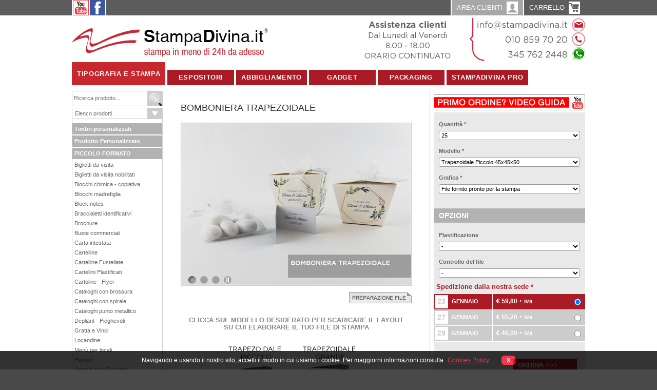

--- FILE ---
content_type: text/html; charset=utf-8
request_url: https://www.stampadivina.it/shop/bomboniera-trapezoidale.axd
body_size: 54092
content:

<!DOCTYPE html>
<html dir="ltr" lang="it-IT">
<head><meta http-equiv="content-type" content="text/html; charset=utf-8" />
	<!--meta charset="UTF-8"-->
	<title>
	Bomboniera Trapezoidale - Stampadivina
</title>
		<link rel="shortcut icon" href="/favicon.ico" type="image/x-icon" />
		<link rel="icon" href="/favicon.ico" type="image/ico" />
	<meta name="viewport" content="width=device-width" />
	<!--[if IE]><meta http-equiv="imagetoolbar" content="no" /><![endif]-->
	<!--[if lt IE 9]><script type="text/javascript" src="/js/html5.js"></script><![endif]-->
	<!--INIZIO AUTO GENERATED JS e CSS -->
<script type="text/javascript" src="/js/jquery.min.js?v=2.1"></script>
<script type="text/javascript" src="/js/jquery-ui.custom.min.js?v=2.1"></script>
<script type="text/javascript" src="/js/jquery.bgiframe.min.js?v=2.1"></script>
<script type="text/javascript" src="/js/script.js?v=2.1"></script>
<script type="text/javascript" src="/js/field.js?v=2.1"></script>
<script type="text/javascript" src="/js/cookiechoices.js?v=2.1"></script>
<link type="text/css" rel="stylesheet" href="/css/reset.css?v=2.1" />
<!--[if lt IE 9]>
<link type="text/css" rel="stylesheet" href="/css/ielt9.css?v=2.1" />
<![endif]-->
<link type="text/css" rel="stylesheet" href="/css/theme.css?v=2.1" />
<!--FINE AUTO GENERATED JS e CSS -->

	
<!--meta http-equiv="expires" content="Mon, 01 Gen 1970 00:00:00 GMT"/>
<meta http-equiv="cache-control" content="no-store, no-cache, must-revalidate" />
<meta http-equiv="cache-control" content="post-check=0, pre-check=0" />
<meta http-equiv="pragma" content="no-cache" /!-->

	<meta name="keywords" content="bomboniera,cofanetto,bomboniere,packaging,battesimo,cresima,matrimonio" />
	<meta name="description" content="" />
	<!--Aggiunta da DB-->
	
        <script type="application/ld+json">
        {
          "@context": "http://schema.org",
          "@type": "Product",
          "name": "Bomboniera Trapezoidale",
          "image": "https://www.stampadivina.it:443/showfoto.axd?tipo=P2&Id=552&lm=1621512457", 
          "description": "",
          
          "category": "BOMBONIERE > Packaging",
          "url": "https://www.stampadivina.it:443/shop/bomboniera-trapezoidale.axd",
          "productID": "pid:552",
          "offers": {
            "@type": "Offer",
            "availability": "http://schema.org/InStock",
            "price": "€59,80",
            "priceCurrency" : "EUR",
            "quantity": "25"
          }
        }
        </script>
       <script type='text/javascript'>addClass2container(552);</script>
	<!--UneScape JS-->
	
	<script type="text/javascript">
		function unescapeHTML(html) {
			var htmlNode = document.createElement("DIV");
			htmlNode.innerHTML = html;
			if (htmlNode.innerText)
				return htmlNode.innerText; // IE
			return htmlNode.textContent; // FF
		}
	</script>
	<!--INIZIO AUTO GENERATED JS e CSS -->
<script type="text/javascript" src="/js/jquery.cluetip.min.js?v=2.1"></script>
<link type="text/css" rel="stylesheet" href="/css/shop.css?v=2.1" />
<link type="text/css" rel="stylesheet" href="/css/cluetip/jquery.cluetip.css?v=2.1" />
<link type="text/css" rel="stylesheet" media="print" href="/css/printproj.css?v=2.1" />
<!--FINE AUTO GENERATED JS e CSS -->


<!-- Google tag (gtag.js) -->
<script async src="https://www.googletagmanager.com/gtag/js?id=G-CFVN8037TQ"></script>
<script>
	window.dataLayer = window.dataLayer || [];
	function gtag(){dataLayer.push(arguments);}
	gtag('js', new Date());
	gtag('config', 'G-CFVN8037TQ');
</script>


<!-- Facebook Pixel Code -->
<script>
!function(f,b,e,v,n,t,s)
{if(f.fbq)return;n=f.fbq=function(){n.callMethod?
n.callMethod.apply(n,arguments):n.queue.push(arguments)};
if(!f._fbq)f._fbq=n;n.push=n;n.loaded=!0;n.version='2.0';
n.queue=[];t=b.createElement(e);t.async=!0;
t.src=v;s=b.getElementsByTagName(e)[0];
s.parentNode.insertBefore(t,s)}(window,document,'script',
'https://connect.facebook.net/en_US/fbevents.js');
 fbq('init', '1063043391184251'); 
fbq('track', 'PageView');
</script>
<noscript>
 <img height="1" width="1" 
src="https://www.facebook.com/tr?id=1063043391184251&ev=PageView
&noscript=1"/>
</noscript>
<!-- End Facebook Pixel Code -->

<meta name="facebook-domain-verification" content="gt20yube41hbjfgkvs5flt17oc4uvs" />

<!-- Smartsupp Live Chat script -->
<script type="text/javascript">
//<![CDATA[
var _smartsupp = _smartsupp || {};
_smartsupp.key = 'f51e9a13c18511aef05644e81695e6fc179782d6';
window.smartsupp||(function(d) {
        var s,c,o=smartsupp=function(){ o._.push(arguments)};o._=[];
        s=d.getElementsByTagName('script')[0];c=d.createElement('script');
        c.type='text/javascript';c.charset='utf-8';c.async=true;
        c.src='https://www.smartsuppchat.com/loader.js?';s.parentNode.insertBefore(c,s);
})(document);
//]]>
</script>
<!-- End Smartsupp Live Chat script --></head>
<body>
	<form name="aspnetForm" method="post" action="./bomboniera-trapezoidale.axd?IdProd=552" id="aspnetForm">
<div>
<input type="hidden" name="__EVENTTARGET" id="__EVENTTARGET" value="" />
<input type="hidden" name="__EVENTARGUMENT" id="__EVENTARGUMENT" value="" />
<input type="hidden" name="__LASTFOCUS" id="__LASTFOCUS" value="" />
<input type="hidden" name="__VIEWSTATE" id="__VIEWSTATE" value="/[base64]/[base64]/[base64]/[base64]/[base64]/[base64]/[base64]/dGlwbz1QMyZhbXA7SWQ9NTUyJmFtcDtsbT0xNjIxNTEyNDYxLC9zaG93Zm90by5heGQ/[base64]//[base64]//[base64]/E1aPq74dMojHES6vt5gyUg==" />
</div>

<script type="text/javascript">
//<![CDATA[
var theForm = document.forms['aspnetForm'];
if (!theForm) {
    theForm = document.aspnetForm;
}
function __doPostBack(eventTarget, eventArgument) {
    if (!theForm.onsubmit || (theForm.onsubmit() != false)) {
        theForm.__EVENTTARGET.value = eventTarget;
        theForm.__EVENTARGUMENT.value = eventArgument;
        theForm.submit();
    }
}
//]]>
</script>


<script src="/WebResource.axd?d=Eum-HkSeNIZjtuAWZuvgrGp7gJIdWqJpNAgB2SXvSWwdikIg7DoH3EAHdJy3L2dAFyiG-psHDDzKcAE0DmvNhsK-vcjYeDyR4PnZqmNDumY1&amp;t=638286151360000000" type="text/javascript"></script>


<script src="/ScriptResource.axd?d=sCnnCOE3icoHzjclsmd2BpMDLoBeC6M2X6tObRLlGuvzVDWCwbvpO1ekpWVwXXwwgYeUcOBh__yYZm7FXiCmwiCYvZp0HN_fxlGfgzGDxbY9xIw5Aw_YQ441Og_pvPl_0FLvjsBFJwuDC8XBacDObvO8-FzedWPet2vJQwd_pq48XY_YAjXGFALjOCwsDRmL0&amp;t=13798092" type="text/javascript"></script>
<script type="text/javascript">
//<![CDATA[
if (typeof(Sys) === 'undefined') throw new Error('ASP.NET Ajax client-side framework failed to load.');
//]]>
</script>

<script src="/ScriptResource.axd?d=7zyihVqON-KHXzxynbMF_Jnj1NtXhz88yFb1TUad0UFdnatBN2096ysAqFfbEcx68iVVAJX4XOu4WVl2XzxFYEfp1Ts0JIDEikws6bDm5-IH18CCIYojqziHAkP1DtVrjy38gR21QUzfZV39SapbS6KBe19glkRF1rd6JcaLXKp26sTYHEWw6Wg2zc8D5NDc0&amp;t=13798092" type="text/javascript"></script>
<div>

	<input type="hidden" name="__VIEWSTATEGENERATOR" id="__VIEWSTATEGENERATOR" value="E08934E1" />
	<input type="hidden" name="__SCROLLPOSITIONX" id="__SCROLLPOSITIONX" value="0" />
	<input type="hidden" name="__SCROLLPOSITIONY" id="__SCROLLPOSITIONY" value="0" />
	<input type="hidden" name="__EVENTVALIDATION" id="__EVENTVALIDATION" value="/wEdAPYBBLa/O1rzgcBBUr9vm8cPxR9SFrVoSaZjzlAGgD/NmkUVf8zPwVPUPBxlhut23ilKyrdZdFiEOLL1YbJRaUQEwslEFtYlOxzpRzN3SgZiaDALYC4imC13c+NSvZ0s5q+Ul00pdfeLNQIJtXW5QBJFxeKVYTjJGvygcDXrun0V2A5KmTwEsEEGAe/LM0KsUCA8zCx8anN7dLqaUSnBc7zYeGeoS1sjkDbEgeH9AYEcmFe7hnX1D+lpgczAM7jhakgaFQDMRK5iecHMRNgu1+wLwj8iNcX1/bk9GSDfhbC5iml2LM90Xm+MZEjHQqdGrmBQWvBszxrycsuHfacEMjl6g5XC4x55D3iCO/[base64]/6irDNJ+JR4yEI/imHN1XeLmyNuDrU/5e+qAOABbSozdv9pz3ZNyocsExBdSVp3EMUx88LSmxRoIv1Y3auBOZ0YYhn87D35Ml6ArjsUpghVZM1qJJ8WhGYftxMeNc9UHcFObp5+bDldAFYUOxfDWuse5lLYhWr2Wb1Xs6POCxWu9QieHLnQetcdWKuBnmv9VODFwWRcStbBKsnaqrlDDI/xjcGlEDPwJ7tTuAnDtB2JNDlZCdoK/sAMTf6FhT8QHSq+ZtloiElvFN4/RWeM52K8o7FB3i2lgmIaJNmnFaSuAOtd190tUUy5EN2LqBUI2VQ8lygb2wCeat+mh8OdgBEtwv6mdmEZ2I/rm03fSPQMyWY1dS+ZmHhLxNMfKqcQFlZIzC1O+PID+5GyHoLE6SiFd0p0aD/lRa/[base64]/UHojltDhYdwlSL4Qei2MC+OAe7U7hcemLhLaj6jCK3TkfXfl7y0RCRNuAhD/[base64]/V+WN961+V2XVbqhEcKmlOyWTYaqQ2Is92XjDP38IxT6KV5aX1zNLX2yHQWlE66Mgr28UcMon3x/qeWjKDp6Bz3aGncajZMYGv4w2aPZStDY0wpphe/oQNQN+ibnUxUeFTXfFc66hxZLQXBBpUGf+uv+EIYnDx0FmdYK0i9fjFDyXod3TEZQk1FKyGDLDDym+qvFeAZnGI4294RK/U2LgyazC2x+i7eijxmKL7QT0LgZqg8DTqu4YGK7p99O1RTHE/0uLXzZ/u4J+GSxVXOykQGS/ex5Z1eVqQdMM9wxiGLA473TNnIk8DeVpkBH3aMmQdXEqHozY0DpgitTIMgs1LKmqtNQzfooLKmYbVcO5NcWZ3Z/xy2tY9w/MWLlymUEjTgw7Al2N2evmkCXnWCkyFTEEZprSOuc0OKvMYoTZPZxbWzb3slwAPuRV0cbhRGGL/[base64]/1qa5i3Y83RBaGhvaD/xMuiXEmTNbDPbCGTMOQC8Cu9IjhDsyN151B9T01F3s06LxArdkkkHURaVZAcW1GgV/qAmarOO6r3MtKMVibz5fv/f1aXVt3lMt9GCEQvOLq1OCEG17g5FmazmfVFz4oEN97xpe2QUq/mmY1IhJ/lL00YL6GPi95mmt1LlWUJ65rqSXqRdVj+c56XtU5t21z1PElPhuW6ZA+cqsUGQsGIH5JvymC+7axWJ54WvlQegQBpaWSfZHNO2Pmdneu3y8pMzcpAd5fFVpcLCZRIKyccEzncdguQX1B3zcaxM+zn8vW+yu+pwokI0YGPXVt4zRHXh2v7CXdlO2Vay9o+S29w/LYjT51GewjMuRL8nxzhWqre6C4bIPAcsstvawD0OvE6kKTIo5tp5Tv8yGesZMZ53gtDx5wbGp0i/Q9NbV/Kzo1HAonRJY6eO7+DypgesLx4pDnP4DDGso3zRNcpS7TIO/cxHvQRDGf9OHteSsahKSSRusvIOJO22/X+mx7h63f9gM7h1sre0mub0V2rFWnsRakOiTF4JhXNp+IkKrlK4xftzl1mcOW3ZkhhOoHg5A1SgmtSR9BG7IgeCb6Iz9AbqNG0G0lgYH1Xv/aO5gyqGS22gzAzJlmQ80/zTQKQEsvVjzlUB6q9rqmDtYgpN/jcU4tzJKO69r9gQJ0SbajCd8gTcIpEZK9lMXjavd8rTa1qlL/QvOB5lDiwRYeZfFKwXEWdRiyN1mbSYQIYkbWHQYGQ5F8sdZLFzCQIW/JUXucrMRwznwfBLaGfTEW9VQ4fJxkGPNglggf/8W+KYDIEQZDgQ05/tbVOTpiPp7oCqYnsWd1uV03q5O+vODr+O6d2estNDLmep9Sm69JCbInu8FvXRNzIOGjCpfICwNbI0hZAmxgTW53yJh2u+cNTSkF+4y2dcGkG0QQOI+rOAd5wFuT5wK5b530k9nkUgcNKhsJMPT6PY3ELaHcTnYNc/jQNnGsxiUh+ng7nlQGce1nMBA9pxl7GJBObNsjPe3RScwnlIbV0V3wepoAcOSQfJyqyPxatsHk10wWlRfrNPHh5wPc+vWrTYrNtNx6nyW/[base64]/G5hwuO72R8GbSF7xHk/MDXdvgTbpnX0/RdUyWjLHfHL0oRX1IxdR9h0s8xjKMiD6BHFYwLy7TxinmKaKPb74YP9SWQ6C1EfPgqyg0+NKWwvk30W4iidV72SjaZm/rhfrNxqhAlv/ZNegr+PxjsuUYrc+VJUkY/jVbqRMBC8jP4nSvx2c2IZ6i7bE7p6wKzm+p5CnEZYyUTN/hld43lq+tnEkatRNBD9hJ+HUqf8X1B5sZFdglubatOQShkGeoIRk15SVjOT/vIdPxuT2bK57coijN0MfJmwno7WHvVklCrg5Er/2FKcUHZ5HLp9GHWLUaYx5GxoQ771p9rJfO88Su1PGSaHdZz7BpF5+KadibrQtXrkM/rhq/iTCtqBqubcBjWBVJCbON+b6pACfelXHaIjAU8ePkxIGS9aFhBYLN8WReGcprilKxR+GY8t1irzWzWr+t8hpMWCy0EvM9xPFuNWTh0L2v3EYnld9+3HxeulC75Vj8bkFH3i2i/RlzYwsdiaFH82nEgFROhdWqn/tzR4PhWl1edY8OBc6uYcvk3gCtjweR7cro9sKJF2xY+IexBTBxCgpC6CDkiVhVlU6DiKRT6QjDrDMMa2c5jpPYkWy5VimrAB7lJWi92M6ZkGJuRy7UYd7QBVlJuhDrawmH0qSXik85ib3P2WPlmYX80UIraGmI/XyPG/lJY8/91iDJOR9HV2hsMO0ENaX7bRvsUV6y0RB4BmyZzmQKXNdCsHCN9Om315Ij5dhr9WruCgXZl3gB68nUeVNlM0uLWtHR+ztgfLxb/nfXiHhVhJ3eGRJMDksiADyb7GW7xBByYl50vMPJFh0E3WgcdVpsSP8Rhms4WlxvrnI+kw0Kl823z30wNjB7T1fUiA8Igi8Iv7S/t9t4hr9T2xIloP6n+b9eckNTdAJFuDAVI5pCRV6w1+oeMp+bCMYBjlxivsKGDsnqMvA2KJSdbIqUzNhDhPwNyTtOwEg315biHweDq8TQeSZ5XEE5jzMTYZZN7TLl5Tk2t725zPU8hxFPCs9cOec0ASxaKjA937Xyy1owrvyO/U5uiLrPBc9Q/G3HEcEwUVHAKcyWT/Tei3+dSvly10rXkmVNtYd57ujdbJT6/ECqBYv09H2Y9EPMPK1dGFn8ps57d1oxwTD66Cx3pahulT0DTMDygxT0fN3dgfIRkpAVL/iZSb4NU+Yl3Ku3Floqg2El5tW4urhjs+bzjVlKCGVO2xhQAgMB8Vdi+AJV4gzJlcTYwenvv5DS507pNwqo75ciuZ3PMRFX3AOWDmPOgCJWGU1qBl3UiHXWYpF4dbjSo//JEh5Xh6a+FFcMgCBkE12wsbpli2iXomaO9PAD7O3Tvo9pry5WgTiF88+7z/gc7x6z5s94rw9Q6+j4ApVh4emr8CFYgH5xU1AscXBwvnYF1gdsz9LbYMdyf7kjx+E5yaGIkSi2qtcsiCvmH50TOUsZ6jG2quEdgvgK0TkVXD0NLBtOrC/HjC+PmcMGA1rtxYe4SRYCPSDMJUXwFT1DwbRsfpRA0U6qCXvtDNBpmOw8DVmSJA+ey1n6tnilI6L5SQqyycoPKdK80QQ2lIusy+N+wAogJzBMGZt6QYMlz3+kYGonih4XjEjYCqUslDj8nisVaOyt+gh6AUhX5r30nMJqN+LIsQrrUuHyY=" />
</div>
	
	<div class="hs">
		</div>

	
		<script type="text/javascript">
//<![CDATA[
Sys.WebForms.PageRequestManager._initialize('ctl00$cphSM$scrManAdmin', 'aspnetForm', ['tctl00$cph1$opzioniprodotto1$updopzioni',''], [], [], 90, 'ctl00');
//]]>
</script>

	
	<!-- Header - START -->
	<header id="header" role="banner">
		<div class="wrapper">
			<!-- Inclusione parziale di codice comune o inserimento di un componente -->
			<div class="logo">
				<h3>
					<a href="/">
						<span id="ctl00_lblSeoName">Stampadivina.it</span></a></h3>
				
				
				<h2>
					Tipografia e stampa digitale online</h2>
			</div>
			<div class="top-menu">
				<!-- Inclusione parziale di codice comune o inserimento di un componente -->
				
						<ul class='user-anonym'>
							<!-- il seguente link deve puntare alla home dell'area di amministrazione dei clienti, se non è loggato prima lo deve fare loggare -->
							<li class="home"><a href="/myarea/default.aspx"><span>AREA CLIENTI</span>
								<img src="/images/myarea.png?v=1.1" alt="Area privata" /></a></li>
							<li class="cart"><a href="/shop/default.aspx"><span>CARRELLO</span>
								<img src="/images/icon/cart.png" alt="Carrello" /></a></li></ul>
					
			</div>
			

        <nav class="fast-links">
            <ul class="hmenu">
    
        <li>
            <a id="ctl00_menupagine1_rep1_ctl01_hypPag" href="../come-allegare-i-file.axd">COME ALLEGARE I FILE</a></li>
    
        <li>
            <a id="ctl00_menupagine1_rep1_ctl02_hypPag" href="../video-guide.axd">VIDEO GUIDA</a></li>
    
        </ul> </nav>

			<div class="social_networks">
				<p><a href="http://www.youtube.com/stampadivina" target="_blank"><img src="/images/icon/youtube2.png" alt="" /></a><a href="https://www.facebook.com/stampadivina.it" target="_blank"><img src="/images/icon/facebook2.png" alt="" /></a>&nbsp;&nbsp;&nbsp;<!--iframe style="border: 0 none; overflow: hidden; width: 70px; height: 21px; vertical-align: middle;" src="//www.facebook.com/plugins/like.php?href=https%3A%2F%2Fwww.facebook.com/stampadivina.it&amp;send=false&amp;layout=standard&amp;show_faces=false&amp;font&amp;colorscheme=light&amp;action=like&amp;width=70" width="70" height="21" scrolling="no" frameborder="0" allowfullscreen="true" allow="autoplay; clipboard-write; encrypted-media; picture-in-picture; web-share"></iframe--></p>
			</div>
			<div class="products_search">
				

<p class="search">
	<label>Ricerca prodotto</label>
	<input name="ctl00$frmsearch1$txtSearch" type="text" id="ctl00_frmsearch1_txtSearch" tabindex="1" autocomplete="on" placeholder="Ricerca prodotto..." /> 
</p>
<p class="brand">
	<label>Ricerca per marca</label>
	<select name="ctl00$frmsearch1$ddlMarche" onchange="javascript:setTimeout(&#39;__doPostBack(\&#39;ctl00$frmsearch1$ddlMarche\&#39;,\&#39;\&#39;)&#39;, 0)" id="ctl00_frmsearch1_ddlMarche" tabindex="2">
	<option selected="selected" value="-1"> </option>

</select>
</p>
<p class="product">
	<label>Ricerca per prodotto</label>
	<select name="ctl00$frmsearch1$ddlProdotti" onchange="javascript:setTimeout(&#39;__doPostBack(\&#39;ctl00$frmsearch1$ddlProdotti\&#39;,\&#39;\&#39;)&#39;, 0)" id="ctl00_frmsearch1_ddlProdotti" tabindex="3">
	<option selected="selected" value="-1">Elenco prodotti</option>
	<option value="144">Abilitazione Stampadivina Pro</option>
	<option value="43">Adesivi -  Etichette</option>
	<option value="69">Adesivi -  Grande formato</option>
	<option value="102">Adesivi - Argento e Oro</option>
	<option value="464">Adesivi - Bifacciali</option>
	<option value="207">Adesivi - Calpestabili</option>
	<option value="341">Adesivi - Carta</option>
	<option value="91">Adesivi - Furgoni e Wrapping</option>
	<option value="210">Adesivi - Magnetici</option>
	<option value="92">Adesivi - One Way</option>
	<option value="465">Adesivi - Rilievo 3D</option>
	<option value="426">Adesivi - Vetrine</option>
	<option value="562">Adesivi Murali-Carta Parati</option>
	<option value="284">Agende e Notes</option>
	<option value="168">Alluminio</option>
	<option value="131">Apribottiglie magnetici</option>
	<option value="567">Asciugamano Fitness</option>
	<option value="542">Astucci a valigetta</option>
	<option value="537">Astucci Appendibili</option>
	<option value="541">Astucci chiusura a fiore</option>
	<option value="539">Astucci Deluxe</option>
	<option value="548">Astucci Ellisse</option>
	<option value="543">Astucci Esagonali</option>
	<option value="538">Astucci Ovali</option>
	<option value="551">Astucci Porta barattolo</option>
	<option value="535">Astucci Standard</option>
	<option value="145">Back Light</option>
	<option value="100">Banchetto Smart Desk</option>
	<option value="525">Bandana - Scaldacollo</option>
	<option value="187">Bandiere</option>
	<option value="642">Bandiere per eventi</option>
	<option value="357">Base per pannelli</option>
	<option value="573">Bermuda Party</option>
	<option value="11">Biglietti da visita</option>
	<option value="594">Biglietti da visita nobilitati</option>
	<option value="53">Blocchi chimica - copiativa</option>
	<option value="266">Blocchi madrefiglia</option>
	<option value="65">Block notes</option>
	<option value="641">Bobine in TNT</option>
	<option value="553">Bomboniera a cuore</option>
	<option value="555">Bomboniera a fascia</option>
	<option value="552">Bomboniera Trapezoidale</option>
	<option value="570">Borraccia Personalizzata</option>
	<option value="620">Borse in Tnt</option>
	<option value="112">Borse shopper cotone</option>
	<option value="568">Borsone Sport</option>
	<option value="81">Box Matite bambini</option>
	<option value="338">Braccialetti identificativi</option>
	<option value="597">Braccialetti Pubblicitari</option>
	<option value="38">Brochure</option>
	<option value="40">Buste commerciali</option>
	<option value="604">Calamite</option>
	<option value="196">Calendari a Tema da muro</option>
	<option value="556">Calendari a Tema da tavolo</option>
	<option value="499">Calendari da Tavolo</option>
	<option value="49">Calendari Olandesi</option>
	<option value="48">Calendari Singoli da muro</option>
	<option value="47">Calendari Tascabili</option>
	<option value="454">Calendario Mouse Pad</option>
	<option value="318">Calendario Segnalibro</option>
	<option value="497">Camicia</option>
	<option value="428">Campionario Carta</option>
	<option value="469">Campionario Grande formato</option>
	<option value="76">Campionario supporti rigidi</option>
	<option value="545">Canotta Sport Donna</option>
	<option value="544">Canotte</option>
	<option value="388">Cappellini Golf</option>
	<option value="467">Cappellini Invernali</option>
	<option value="519">Cappellini Kids</option>
	<option value="549">Cappellini Patch</option>
	<option value="521">Cappellini Rapper Cotton</option>
	<option value="652">Cappellino</option>
	<option value="18">Carta intestata</option>
	<option value="35">Cartelline</option>
	<option value="612">Cartelline Fustellate</option>
	<option value="610">Cartellini Plastificati</option>
	<option value="21">Cartoline - Flyer</option>
	<option value="520">Cartone</option>
	<option value="440">Cataloghi con brossura</option>
	<option value="586">Cataloghi con spirale</option>
	<option value="39">Cataloghi punto metallico</option>
	<option value="246">Cavalieri da tavolo</option>
	<option value="603">Cavalieri in plexiglass</option>
	<option value="58">Cavalletto Bifacciale</option>
	<option value="602">Copri Transenna</option>
	<option value="410">Coprivite</option>
	<option value="62">Cornice a scatto x stampe</option>
	<option value="540">Cornice PhotoBooth - Selfie</option>
	<option value="587">Cornici in Alluminio</option>
	<option value="569">Costumi Beachwear</option>
	<option value="323">Cuscino Personalizzato</option>
	<option value="37">Depliant - Pieghevoli</option>
	<option value="245">Display Autoportanti</option>
	<option value="453">Display con prodotto</option>
	<option value="155">Elastico tenditelo</option>
	<option value="209">Etichette Resinate</option>
	<option value="348">Felpa con Cappuccio</option>
	<option value="492">Felpa con Cappuccio e Zip</option>
	<option value="202">Felpa con Zip Lunga</option>
	<option value="274">Felpa Girocollo Estiva</option>
	<option value="275">Felpa Girocollo Felpata</option>
	<option value="650">Felpa leggera</option>
	<option value="651">Felpa pesante</option>
	<option value="566">Felpa Premium</option>
	<option value="605">Felpa Rainbow</option>
	<option value="606">Felpa Snug</option>
	<option value="522">Fondale Fast</option>
	<option value="661">Fondale pegaus</option>
	<option value="27">Forex</option>
	<option value="146">Fotoquadri su Pannelli</option>
	<option value="468">Fotoquadri su Piuma</option>
	<option value="143">Fotoquadri su Tela</option>
	<option value="206">Ganci fissaggi a muro</option>
	<option value="550">Gazebo</option>
	<option value="504">Giacca da Chef</option>
	<option value="509">Giacca Pluton</option>
	<option value="623">Giacca Softshell con cappuccio</option>
	<option value="627">Gilet Alta Visibilit&#224;</option>
	<option value="565">Gratta e Vinci</option>
	<option value="287">Grembiule Bar</option>
	<option value="589">Grembiule Mezza Gamba</option>
	<option value="286">Grembiule Sala</option>
	<option value="622">Impermeabile</option>
	<option value="193">Kit applicazione</option>
	<option value="500">Lanyards - Porta Badge</option>
	<option value="19">Locandine</option>
	<option value="601">Loghi e scritte alto spessore</option>
	<option value="508">Maglioncino Cotone</option>
	<option value="50">Manifesti affissioni</option>
	<option value="557">Marsupi</option>
	<option value="93">Men&#249; per locali</option>
	<option value="526">Ombrelli</option>
	<option value="657">Pantaloncini ELEMENTARI</option>
	<option value="655">Pantaloncini MATERNA</option>
	<option value="513">Pantalone Alfa</option>
	<option value="547">Pantalone Crazy</option>
	<option value="656">Pantaloni lunghi leggeri</option>
	<option value="654">Pantaloni lunghi pesanti</option>
	<option value="427">Penna Touch Screen</option>
	<option value="494">Penne Green &amp; Eco</option>
	<option value="78">Penne Prestige</option>
	<option value="512">Pettorine</option>
	<option value="662">Piantana porta stampe</option>
	<option value="59">Piantana Porta Stampe/Menu</option>
	<option value="429">Piuma</option>
	<option value="94">Planner</option>
	<option value="208">Plexiglass</option>
	<option value="237">Polionda</option>
	<option value="607">Polipropilene</option>
	<option value="201">Polo Donna</option>
	<option value="646">Polo manica corta</option>
	<option value="647">Polo manica lunga</option>
	<option value="200">Polo Uomo</option>
	<option value="70">Porta Avvisi</option>
	<option value="24">Porta Biglietti</option>
	<option value="242">Porta Biglietti cartone</option>
	<option value="608">Porta Smartphone in plexi</option>
	<option value="73">Porta Stampe</option>
	<option value="240">Porta Stampe cartone</option>
	<option value="152">Porta Targhette</option>
	<option value="598">Portachiavi in tessuto</option>
	<option value="199">Portachiavi plexiglass</option>
	<option value="30">Poster</option>
	<option value="68">Prespaziati - vetrofanie</option>
	<option value="67">Prodotto Personalizzato</option>
	<option value="310">Puzzle</option>
	<option value="451">Qubo Display</option>
	<option value="20">Roll Up</option>
	<option value="578">Roll Up Giganti - Fondali</option>
	<option value="577">Rollup ricambio stampa</option>
	<option value="134">Rollup Rivenditore</option>
	<option value="507">Sacca Gym in cotone</option>
	<option value="574">Sacca Gym poliestere</option>
	<option value="619">Sacca motore elettrico</option>
	<option value="653">Sacca sportiva</option>
	<option value="616">Sacchettini Gift</option>
	<option value="536">Scatole Base &amp; Coperchio</option>
	<option value="564">Scatole con Fascetta</option>
	<option value="288">Segnalibro</option>
	<option value="502">Shopper in Carta</option>
	<option value="160">Sistemi fissaggio a muro</option>
	<option value="575">Smanicato Fun</option>
	<option value="558">Smanicato Softshell</option>
	<option value="510">Softshell Space</option>
	<option value="409">Sottobicchieri</option>
	<option value="130">Spille</option>
	<option value="609">Stampa DTF</option>
	<option value="640">Stampa su Tessuto</option>
	<option value="364">Stand Up</option>
	<option value="28">Striscioni Banner-Microforato</option>
	<option value="304">Tappetini Mouse Pad</option>
	<option value="590">Tappeto da banco</option>
	<option value="381">Targhe - Premi</option>
	<option value="302">Tazze personalizzate</option>
	<option value="186">Tela Canvas</option>
	<option value="593">Telaio tubolare per banner</option>
	<option value="337">Tessere - Card in pvc</option>
	<option value="189">Timbro personalizzato</option>
	<option value="359">Totem Autoportanti</option>
	<option value="55">Totem Luminoso</option>
	<option value="588">Totem Tessile</option>
	<option value="450">Totem Trio e Quadro</option>
	<option value="90">Tovagliette</option>
	<option value="459">T-Shirt Bimbo</option>
	<option value="462">T-Shirt Donna</option>
	<option value="648">T-shirt manica corta</option>
	<option value="649">T-shirt manica lunga</option>
	<option value="563">T-Shirt Sport</option>
	<option value="461">T-Shirt Uomo</option>
	<option value="17">Volantini - Flyer</option>
	<option value="595">Zerbino promozionale</option>

</select>
</p>
<p class="send" style="display:none">
	<input type="submit" name="ctl00$frmsearch1$btnSearch" value="Cerca" id="ctl00_frmsearch1_btnSearch" />
</p>
<script type='text/javascript'>
(function($) {
	$(document).ready(function() {

				var ddProdsID ='ctl00_frmsearch1_ddlProdotti';
				var txtSearchID ='ctl00_frmsearch1_txtSearch';
			
		if($.fn.autocomplete) {
			$('#'+txtSearchID).autocomplete({
				source: $.map($('#'+ddProdsID+' option:gt(0)'), function(el) { return el.text;}),
				minLength: 2,
				appendTo: '#header .wrapper',
				autoFocus: true,
				position: { my: 'left top', at: 'left bottom+5', collision: 'none' }
			});
		}
		var $ph = $('<input type="text" class="placeholder" readonly="readonly" tabindex="99" onclick="return false" />');
		$ph.val($('#'+ddProdsID+' option:eq(0)').prop('text'));
		$('#'+ddProdsID)
		.before($ph)
		.change(function(){$ph.val(this.options[this.selectedIndex].text);});
	});
})(jQuery);
</script>

			</div>
		</div>
	</header>
	<!-- Header - END -->
	<div class="break-header-container">
	</div>
	<!-- Container - START -->
	<div id="container">
		<div class="wrapper">
			<!-- Left-column - START -->
			<div class="left_column">
				<!-- Menù - START -->
				<nav class="menu" role="navigation">
					<!--<h2>
                        I nostri prodotti</h2>-->
					<!-- Inclusione del componente del menù dei prodotti -->
					<div class="top-level"><h2 class='cat0 active'><a href='/cat/tipografia.axd'>Tipografia e Stampa</a></h2>
<h2 class='cat1'><a href='/cat/espositori.axd'>Espositori</a></h2>
<h2 class='cat2'><a href='/cat/abbigliamento-personalizzato.axd'>Abbigliamento</a></h2>
<h2 class='cat3'><a href='/cat/gadgets.axd'>Gadget</a></h2>
<h2 class='cat4'><a href='/cat/packaging.axd'>Packaging</a></h2>
<h2 class='cat5'><a href='/cat/rivenditori.axd'>Stampadivina Pro</a></h2>
</div><div class='sitemenu'><ul class='cats'><li class='cat52 closed'><a href='/shop/timbri.axd'>Timbri personalizzati</a>
<ul class='prods'><li class='ispromo '><a href='/shop/timbri.axd'>Timbro personalizzato</a></li>
</ul></li>
<li class='cat23 closed'><a href='/shop/preventivo-personalizzato.axd'>Prodotto Personalizzato</a>
<ul class='prods'><li ><a href='/shop/preventivo-personalizzato.axd'>Prodotto Personalizzato</a></li>
</ul></li>
<li class='cat13'><a href='/cat/stampa-piccolo-formato.axd'>PICCOLO FORMATO</a>
<ul class='prods'><li ><a href='/shop/biglietti-da-visita.axd'>Biglietti da visita</a></li>
<li ><a href='/shop/biglietti-da-visita-nobilitati.axd'>Biglietti da visita nobilitati</a></li>
<li ><a href='/shop/blocchi-carta-chimica.axd'>Blocchi chimica - copiativa</a></li>
<li ><a href='/shop/blocchi-madre-figlia-lotteria.axd'>Blocchi madrefiglia</a></li>
<li ><a href='/shop/block-notes.axd'>Block notes</a></li>
<li ><a href='/shop/bracciali-identificativi.axd'>Braccialetti identificativi</a></li>
<li ><a href='/shop/brochure.axd'>Brochure</a></li>
<li ><a href='/shop/buste.axd'>Buste commerciali</a></li>
<li ><a href='/shop/carta-intestata.axd'>Carta intestata</a></li>
<li ><a href='/shop/cartelline.axd'>Cartelline</a></li>
<li ><a href='/shop/cartelline-fustellate.axd'>Cartelline Fustellate</a></li>
<li ><a href='/shop/etichette-plastificate.axd'>Cartellini Plastificati</a></li>
<li ><a href='/shop/cartoline.axd'>Cartoline - Flyer</a></li>
<li ><a href='/shop/cataloghi-con-brossura.axd'>Cataloghi con brossura</a></li>
<li ><a href='/shop/cataloghi-con-spirale.axd'>Cataloghi con spirale</a></li>
<li ><a href='/shop/cataloghi-opuscoli.axd'>Cataloghi punto metallico</a></li>
<li ><a href='/shop/stampa-depliant.axd'>Depliant - Pieghevoli</a></li>
<li ><a href='/shop/stampa-gratta-e-vinci.axd'>Gratta e Vinci</a></li>
<li ><a href='/shop/stampa-locandine.axd'>Locandine</a></li>
<li ><a href='/shop/menu-per-locali.axd'>Menù per locali</a></li>
<li ><a href='/shop/planner.axd'>Planner</a></li>
<li ><a href='/shop/scatole-con-fascetta.axd'>Scatole con Fascetta</a></li>
<li ><a href='/shop/segnalibro.axd'>Segnalibro</a></li>
<li ><a href='/shop/sottobicchieri.axd'>Sottobicchieri</a></li>
<li ><a href='/shop/card-in-pvc.axd'>Tessere - Card in pvc</a></li>
<li ><a href='/shop/tovagliette.axd'>Tovagliette</a></li>
<li ><a href='/shop/volantini.axd'>Volantini - Flyer</a></li>
</ul></li>
<li class='cat47'><a href='/cat/adesivi.axd'>ADESIVI</a>
<ul class='prods'><li ><a href='/shop/Adesivi.axd'>Adesivi -  Etichette</a></li>
<li ><a href='/shop/adesivi-grande-formato.axd'>Adesivi -  Grande formato</a></li>
<li ><a href='/shop/adesivi-etichette-speciali.axd'>Adesivi - Argento e Oro</a></li>
<li ><a href='/shop/adesivi-bifacciali.axd'>Adesivi - Bifacciali</a></li>
<li ><a href='/shop/adesivi-calpestabili.axd'>Adesivi - Calpestabili</a></li>
<li class='isgreen '><a href='/shop/adesivi-su-carta.axd'>Adesivi - Carta</a></li>
<li ><a href='/shop/adesivi-per-automezzi.axd'>Adesivi - Furgoni e Wrapping</a></li>
<li ><a href='/shop/adesivo-magnetico.axd'>Adesivi - Magnetici</a></li>
<li ><a href='/shop/adesivo-one-way.axd'>Adesivi - One Way</a></li>
<li ><a href='/shop/adesivo-in-rilievo.axd'>Adesivi - Rilievo 3D</a></li>
<li ><a href='/shop/adesivi-per-vetrine.axd'>Adesivi - Vetrine</a></li>
<li ><a href='/shop/etichette-resinate.axd'>Etichette Resinate</a></li>
<li ><a href='/shop/vetrofanie.axd'>Prespaziati - vetrofanie</a></li>
</ul></li>
<li class='cat51'><a href='/cat/stampa-su-rigido.axd'>SUPPORTI RIGIDI</a>
<ul class='prods'><li ><a href='/shop/alluminio-composito.axd'>Alluminio</a></li>
<li class='isgreen '><a href='/shop/cartone.axd'>Cartone</a></li>
<li ><a href='/shop/stampa-rigida-su-forex.axd'>Forex</a></li>
<li ><a href='/shop/pvc-sandwich-piuma.axd'>Piuma</a></li>
<li ><a href='/shop/pannelli-in-plexiglass.axd'>Plexiglass</a></li>
<li class='isgreen '><a href='/shop/polionda.axd'>Polionda</a></li>
<li class='isgreen '><a href='/shop/polipropilene-i-printo.axd'>Polipropilene</a></li>
<li ><a href='/shop/targhe.axd'>Targhe - Premi</a></li>
</ul></li>
<li class='cat17'><a href='/cat/grande-formato.axd'>GRANDE FORMATO</a>
<ul class='prods'><li ><a href='/shop/back-light.axd'>Back Light</a></li>
<li ><a href='/shop/manifesti-per-affissioni.axd'>Manifesti affissioni</a></li>
<li ><a href='/shop/manifesti-poster.axd'>Poster</a></li>
<li ><a href='/shop/stampa-dtf.axd'>Stampa DTF</a></li>
<li ><a href='/shop/striscioni-banner.axd'>Striscioni Banner-Microforato</a></li>
</ul></li>
<li class='cat135'><a href='/cat/stampa-su-tessuto.axd'>STAMPA SU TESSUTO</a>
<ul class='prods'><li class='isnew '><a href='/shop/bandiere-per-eventi.axd'>Bandiere per eventi</a></li>
<li class='isnew '><a href='/shop/bobine-in-tnt.axd'>Bobine in TNT</a></li>
<li class='isnew '><a href='/shop/stampa-su-tessuto.axd'>Stampa su Tessuto</a></li>
<li ><a href='/shop/stampa-su-tela-motex.axd'>Tela Canvas</a></li>
</ul></li>
<li class='cat94'><a href='/cat/arredamento-casa-ufficio.axd'>ARREDO CASA-UFFICIO</a>
<ul class='prods'><li ><a href='/shop/carta-parati-adesiva.axd'>Adesivi Murali-Carta Parati</a></li>
<li ><a href='/shop/foto-quadri-su-pannelli.axd'>Fotoquadri su Pannelli</a></li>
<li ><a href='/shop/quadro-regalo.axd'>Fotoquadri su Piuma</a></li>
<li ><a href='/shop/foto-quadro-su-tela.axd'>Fotoquadri su Tela</a></li>
<li ><a href='/shop/loghi-e-scritte-alto-spessore.axd'>Loghi e scritte alto spessore</a></li>
<li ><a href='/shop/porta-smartphone-in-plexi.axd'>Porta Smartphone in plexi</a></li>
<li ><a href='/shop/mouse-pad.axd'>Tappetini Mouse Pad</a></li>
<li ><a href='/shop/tappeto-da-banco.axd'>Tappeto da banco</a></li>
<li ><a href='/shop/zerbino-promozionale.axd'>Zerbino promozionale</a></li>
</ul></li>
</ul></div>

				</nav>
				<!-- Menù - END -->
				<!-- Help-box - START -->
				<div class="rounded-box">
					<div class="content-box">
						<h3>
							<img src="../images/help.gif" alt="help" />
							Serve aiuto?</h3>
						<p>
							Passa sui <strong>punti sensibili...</strong>il fumetti guida ti spiegher&agrave; tutto</p>
						<p>
							<a href="/video-guide.axd"><strong>Utilizza le video guide</strong></a></p>
					</div>
				</div>
				<!-- Help-box - END -->
				<div class="banner">
				</div>
				<!-- "Stampa in 24 Ore -->
			</div>
			<!-- Left-column - END -->
			
	
	<!-- Content - START -->
	<div class="content shop">
		
<div class="AspNet-FormView" id="ctl00_cph1_frmProdotto">
		<div class="AspNet-FormView-Data">
			
				<h1 class="browse">
					Bomboniera Trapezoidale
					
				</h1>
				
					<div class="default-image">
						<img id="ctl00_cph1_frmProdotto_imgG" title="Bomboniera Trapezoidale" alt="Bomboniera Trapezoidale" src="/showfoto.axd?tipo=P1&amp;Id=552&amp;lm=1643897689" />
					</div>
					<div class="product-gallery">
						<img id="ctl00_cph1_frmProdotto_img2" src="/showfoto.axd?tipo=S2&amp;Id=552&amp;lm=1621512457" alt="" /><img id="ctl00_cph1_frmProdotto_img3" src="/showfoto.axd?tipo=S3&amp;Id=552&amp;lm=1621512461" alt="" /><img id="ctl00_cph1_frmProdotto_img4" src="/showfoto.axd?tipo=S4&amp;Id=552&amp;lm=1621512464" alt="" />
					</div>
					<div class='slideshow auto'><img src='/showfoto.axd?tipo=P2&amp;Id=552&amp;lm=1621512457' alt='' data-img-list='/showfoto.axd?tipo=P3&amp;Id=552&amp;lm=1621512461,/showfoto.axd?tipo=P4&amp;Id=552&amp;lm=1621512464' /></div>
					<div class="description">
						<p><span style="color: #888888; font-size: small;"><span style="color: #888888; font-size: small;"><span style="color: #888888; font-size: small;"><span style="color: #888888; font-size: small;"><span style="color: #888888; font-size: small;"><a title="prep-file" href="/public/files/2021_preparazione_file_packaging.pdf" target="_blank"><img style="float: right;" src="/public/images/bottone_preparazione_file.png" alt="" /></a></span></span></span></span></span></p>
<p>&nbsp;</p>
<p>&nbsp;</p>
<p>&nbsp;</p>
<p>&nbsp;</p>
<p style="text-align: center;"><strong><span style="font-size: small; color: #888888;"><span style="font-size: small; color: #888888;">CLICC</span><span style="font-size: small; color: #888888;">A SUL MODELLO DESIDERATO PER SCARICARE IL LAYOUT</span></span></strong></p>
<p style="text-align: center;"><strong><span style="font-size: small; color: #888888;"><span style="font-size: small; color: #888888;">SU CUI ELABORARE IL TUO FILE DI STAMPA<br /></span></span></strong></p>
<p style="text-align: center;">&nbsp;</p>
<p>&nbsp;</p>
<p style="text-align: center;"><span style="font-size: small; color: #888888;"><a href="/public/files/2021_fustella_bomboniera_trapezoidale_piccola.pdf" target="_blank"><img src="/public/images/2021_template_bomboniera_trapezoidale_piccola.png" alt="" width="145" height="152" /></a><a href="/public/files/2021_fustella_bomboniera_trapezoidale_grande.pdf" target="_blank"><img src="/public/images/2021_template_bomboniera_trapezoidale_grande.png" alt="" width="145" height="152" /></a></span><span style="font-size: small; color: #888888;">&nbsp;&nbsp;&nbsp; </span></p>
<p>&nbsp;</p>
<p>&nbsp;</p>
<p><br /><span style="color: #888888; font-size: small;"><!--[if gte mso 9]><xml>
 <o:OfficeDocumentSettings>
  <o:AllowPNG/>
 </o:OfficeDocumentSettings>
</xml><![endif]--><!--[if gte mso 9]><xml>
 <w:WordDocument>
  <w:View>Normal</w:View>
  <w:Zoom>0</w:Zoom>
  <w:TrackMoves/>
  <w:TrackFormatting/>
  <w:HyphenationZone>14</w:HyphenationZone>
  <w:PunctuationKerning/>
  <w:ValidateAgainstSchemas/>
  <w:SaveIfXMLInvalid>false</w:SaveIfXMLInvalid>
  <w:IgnoreMixedContent>false</w:IgnoreMixedContent>
  <w:AlwaysShowPlaceholderText>false</w:AlwaysShowPlaceholderText>
  <w:DoNotPromoteQF/>
  <w:LidThemeOther>IT</w:LidThemeOther>
  <w:LidThemeAsian>X-NONE</w:LidThemeAsian>
  <w:LidThemeComplexScript>X-NONE</w:LidThemeComplexScript>
  <w:Compatibility>
   <w:BreakWrappedTables/>
   <w:SnapToGridInCell/>
   <w:WrapTextWithPunct/>
   <w:UseAsianBreakRules/>
   <w:DontGrowAutofit/>
   <w:SplitPgBreakAndParaMark/>
   <w:EnableOpenTypeKerning/>
   <w:DontFlipMirrorIndents/>
   <w:OverrideTableStyleHps/>
  </w:Compatibility>
  <m:mathPr>
   <m:mathFont m:val="Cambria Math"/>
   <m:brkBin m:val="before"/>
   <m:brkBinSub m:val="&#45;-"/>
   <m:smallFrac m:val="off"/>
   <m:dispDef/>
   <m:lMargin m:val="0"/>
   <m:rMargin m:val="0"/>
   <m:defJc m:val="centerGroup"/>
   <m:wrapIndent m:val="1440"/>
   <m:intLim m:val="subSup"/>
   <m:naryLim m:val="undOvr"/>
  </m:mathPr></w:WordDocument>
</xml><![endif]--><!--[if gte mso 9]><xml>
 <w:LatentStyles DefLockedState="false" DefUnhideWhenUsed="false"
  DefSemiHidden="false" DefQFormat="false" DefPriority="99"
  LatentStyleCount="371">
  <w:LsdException Locked="false" Priority="0" QFormat="true" Name="Normal"/>
  <w:LsdException Locked="false" Priority="9" QFormat="true" Name="heading 1"/>
  <w:LsdException Locked="false" Priority="9" SemiHidden="true"
   UnhideWhenUsed="true" QFormat="true" Name="heading 2"/>
  <w:LsdException Locked="false" Priority="9" SemiHidden="true"
   UnhideWhenUsed="true" QFormat="true" Name="heading 3"/>
  <w:LsdException Locked="false" Priority="9" SemiHidden="true"
   UnhideWhenUsed="true" QFormat="true" Name="heading 4"/>
  <w:LsdException Locked="false" Priority="9" SemiHidden="true"
   UnhideWhenUsed="true" QFormat="true" Name="heading 5"/>
  <w:LsdException Locked="false" Priority="9" SemiHidden="true"
   UnhideWhenUsed="true" QFormat="true" Name="heading 6"/>
  <w:LsdException Locked="false" Priority="9" SemiHidden="true"
   UnhideWhenUsed="true" QFormat="true" Name="heading 7"/>
  <w:LsdException Locked="false" Priority="9" SemiHidden="true"
   UnhideWhenUsed="true" QFormat="true" Name="heading 8"/>
  <w:LsdException Locked="false" Priority="9" SemiHidden="true"
   UnhideWhenUsed="true" QFormat="true" Name="heading 9"/>
  <w:LsdException Locked="false" SemiHidden="true" UnhideWhenUsed="true"
   Name="index 1"/>
  <w:LsdException Locked="false" SemiHidden="true" UnhideWhenUsed="true"
   Name="index 2"/>
  <w:LsdException Locked="false" SemiHidden="true" UnhideWhenUsed="true"
   Name="index 3"/>
  <w:LsdException Locked="false" SemiHidden="true" UnhideWhenUsed="true"
   Name="index 4"/>
  <w:LsdException Locked="false" SemiHidden="true" UnhideWhenUsed="true"
   Name="index 5"/>
  <w:LsdException Locked="false" SemiHidden="true" UnhideWhenUsed="true"
   Name="index 6"/>
  <w:LsdException Locked="false" SemiHidden="true" UnhideWhenUsed="true"
   Name="index 7"/>
  <w:LsdException Locked="false" SemiHidden="true" UnhideWhenUsed="true"
   Name="index 8"/>
  <w:LsdException Locked="false" SemiHidden="true" UnhideWhenUsed="true"
   Name="index 9"/>
  <w:LsdException Locked="false" Priority="39" SemiHidden="true"
   UnhideWhenUsed="true" Name="toc 1"/>
  <w:LsdException Locked="false" Priority="39" SemiHidden="true"
   UnhideWhenUsed="true" Name="toc 2"/>
  <w:LsdException Locked="false" Priority="39" SemiHidden="true"
   UnhideWhenUsed="true" Name="toc 3"/>
  <w:LsdException Locked="false" Priority="39" SemiHidden="true"
   UnhideWhenUsed="true" Name="toc 4"/>
  <w:LsdException Locked="false" Priority="39" SemiHidden="true"
   UnhideWhenUsed="true" Name="toc 5"/>
  <w:LsdException Locked="false" Priority="39" SemiHidden="true"
   UnhideWhenUsed="true" Name="toc 6"/>
  <w:LsdException Locked="false" Priority="39" SemiHidden="true"
   UnhideWhenUsed="true" Name="toc 7"/>
  <w:LsdException Locked="false" Priority="39" SemiHidden="true"
   UnhideWhenUsed="true" Name="toc 8"/>
  <w:LsdException Locked="false" Priority="39" SemiHidden="true"
   UnhideWhenUsed="true" Name="toc 9"/>
  <w:LsdException Locked="false" SemiHidden="true" UnhideWhenUsed="true"
   Name="Normal Indent"/>
  <w:LsdException Locked="false" SemiHidden="true" UnhideWhenUsed="true"
   Name="footnote text"/>
  <w:LsdException Locked="false" SemiHidden="true" UnhideWhenUsed="true"
   Name="annotation text"/>
  <w:LsdException Locked="false" SemiHidden="true" UnhideWhenUsed="true"
   Name="header"/>
  <w:LsdException Locked="false" SemiHidden="true" UnhideWhenUsed="true"
   Name="footer"/>
  <w:LsdException Locked="false" SemiHidden="true" UnhideWhenUsed="true"
   Name="index heading"/>
  <w:LsdException Locked="false" Priority="35" SemiHidden="true"
   UnhideWhenUsed="true" QFormat="true" Name="caption"/>
  <w:LsdException Locked="false" SemiHidden="true" UnhideWhenUsed="true"
   Name="table of figures"/>
  <w:LsdException Locked="false" SemiHidden="true" UnhideWhenUsed="true"
   Name="envelope address"/>
  <w:LsdException Locked="false" SemiHidden="true" UnhideWhenUsed="true"
   Name="envelope return"/>
  <w:LsdException Locked="false" SemiHidden="true" UnhideWhenUsed="true"
   Name="footnote reference"/>
  <w:LsdException Locked="false" SemiHidden="true" UnhideWhenUsed="true"
   Name="annotation reference"/>
  <w:LsdException Locked="false" SemiHidden="true" UnhideWhenUsed="true"
   Name="line number"/>
  <w:LsdException Locked="false" SemiHidden="true" UnhideWhenUsed="true"
   Name="page number"/>
  <w:LsdException Locked="false" SemiHidden="true" UnhideWhenUsed="true"
   Name="endnote reference"/>
  <w:LsdException Locked="false" SemiHidden="true" UnhideWhenUsed="true"
   Name="endnote text"/>
  <w:LsdException Locked="false" SemiHidden="true" UnhideWhenUsed="true"
   Name="table of authorities"/>
  <w:LsdException Locked="false" SemiHidden="true" UnhideWhenUsed="true"
   Name="macro"/>
  <w:LsdException Locked="false" SemiHidden="true" UnhideWhenUsed="true"
   Name="toa heading"/>
  <w:LsdException Locked="false" SemiHidden="true" UnhideWhenUsed="true"
   Name="List"/>
  <w:LsdException Locked="false" SemiHidden="true" UnhideWhenUsed="true"
   Name="List Bullet"/>
  <w:LsdException Locked="false" SemiHidden="true" UnhideWhenUsed="true"
   Name="List Number"/>
  <w:LsdException Locked="false" SemiHidden="true" UnhideWhenUsed="true"
   Name="List 2"/>
  <w:LsdException Locked="false" SemiHidden="true" UnhideWhenUsed="true"
   Name="List 3"/>
  <w:LsdException Locked="false" SemiHidden="true" UnhideWhenUsed="true"
   Name="List 4"/>
  <w:LsdException Locked="false" SemiHidden="true" UnhideWhenUsed="true"
   Name="List 5"/>
  <w:LsdException Locked="false" SemiHidden="true" UnhideWhenUsed="true"
   Name="List Bullet 2"/>
  <w:LsdException Locked="false" SemiHidden="true" UnhideWhenUsed="true"
   Name="List Bullet 3"/>
  <w:LsdException Locked="false" SemiHidden="true" UnhideWhenUsed="true"
   Name="List Bullet 4"/>
  <w:LsdException Locked="false" SemiHidden="true" UnhideWhenUsed="true"
   Name="List Bullet 5"/>
  <w:LsdException Locked="false" SemiHidden="true" UnhideWhenUsed="true"
   Name="List Number 2"/>
  <w:LsdException Locked="false" SemiHidden="true" UnhideWhenUsed="true"
   Name="List Number 3"/>
  <w:LsdException Locked="false" SemiHidden="true" UnhideWhenUsed="true"
   Name="List Number 4"/>
  <w:LsdException Locked="false" SemiHidden="true" UnhideWhenUsed="true"
   Name="List Number 5"/>
  <w:LsdException Locked="false" Priority="10" QFormat="true" Name="Title"/>
  <w:LsdException Locked="false" SemiHidden="true" UnhideWhenUsed="true"
   Name="Closing"/>
  <w:LsdException Locked="false" SemiHidden="true" UnhideWhenUsed="true"
   Name="Signature"/>
  <w:LsdException Locked="false" Priority="1" SemiHidden="true"
   UnhideWhenUsed="true" Name="Default Paragraph Font"/>
  <w:LsdException Locked="false" SemiHidden="true" UnhideWhenUsed="true"
   Name="Body Text"/>
  <w:LsdException Locked="false" SemiHidden="true" UnhideWhenUsed="true"
   Name="Body Text Indent"/>
  <w:LsdException Locked="false" SemiHidden="true" UnhideWhenUsed="true"
   Name="List Continue"/>
  <w:LsdException Locked="false" SemiHidden="true" UnhideWhenUsed="true"
   Name="List Continue 2"/>
  <w:LsdException Locked="false" SemiHidden="true" UnhideWhenUsed="true"
   Name="List Continue 3"/>
  <w:LsdException Locked="false" SemiHidden="true" UnhideWhenUsed="true"
   Name="List Continue 4"/>
  <w:LsdException Locked="false" SemiHidden="true" UnhideWhenUsed="true"
   Name="List Continue 5"/>
  <w:LsdException Locked="false" SemiHidden="true" UnhideWhenUsed="true"
   Name="Message Header"/>
  <w:LsdException Locked="false" Priority="11" QFormat="true" Name="Subtitle"/>
  <w:LsdException Locked="false" SemiHidden="true" UnhideWhenUsed="true"
   Name="Salutation"/>
  <w:LsdException Locked="false" SemiHidden="true" UnhideWhenUsed="true"
   Name="Date"/>
  <w:LsdException Locked="false" SemiHidden="true" UnhideWhenUsed="true"
   Name="Body Text First Indent"/>
  <w:LsdException Locked="false" SemiHidden="true" UnhideWhenUsed="true"
   Name="Body Text First Indent 2"/>
  <w:LsdException Locked="false" SemiHidden="true" UnhideWhenUsed="true"
   Name="Note Heading"/>
  <w:LsdException Locked="false" SemiHidden="true" UnhideWhenUsed="true"
   Name="Body Text 2"/>
  <w:LsdException Locked="false" SemiHidden="true" UnhideWhenUsed="true"
   Name="Body Text 3"/>
  <w:LsdException Locked="false" SemiHidden="true" UnhideWhenUsed="true"
   Name="Body Text Indent 2"/>
  <w:LsdException Locked="false" SemiHidden="true" UnhideWhenUsed="true"
   Name="Body Text Indent 3"/>
  <w:LsdException Locked="false" SemiHidden="true" UnhideWhenUsed="true"
   Name="Block Text"/>
  <w:LsdException Locked="false" SemiHidden="true" UnhideWhenUsed="true"
   Name="Hyperlink"/>
  <w:LsdException Locked="false" SemiHidden="true" UnhideWhenUsed="true"
   Name="FollowedHyperlink"/>
  <w:LsdException Locked="false" Priority="22" QFormat="true" Name="Strong"/>
  <w:LsdException Locked="false" Priority="20" QFormat="true" Name="Emphasis"/>
  <w:LsdException Locked="false" SemiHidden="true" UnhideWhenUsed="true"
   Name="Document Map"/>
  <w:LsdException Locked="false" SemiHidden="true" UnhideWhenUsed="true"
   Name="Plain Text"/>
  <w:LsdException Locked="false" SemiHidden="true" UnhideWhenUsed="true"
   Name="E-mail Signature"/>
  <w:LsdException Locked="false" SemiHidden="true" UnhideWhenUsed="true"
   Name="HTML Top of Form"/>
  <w:LsdException Locked="false" SemiHidden="true" UnhideWhenUsed="true"
   Name="HTML Bottom of Form"/>
  <w:LsdException Locked="false" SemiHidden="true" UnhideWhenUsed="true"
   Name="Normal (Web)"/>
  <w:LsdException Locked="false" SemiHidden="true" UnhideWhenUsed="true"
   Name="HTML Acronym"/>
  <w:LsdException Locked="false" SemiHidden="true" UnhideWhenUsed="true"
   Name="HTML Address"/>
  <w:LsdException Locked="false" SemiHidden="true" UnhideWhenUsed="true"
   Name="HTML Cite"/>
  <w:LsdException Locked="false" SemiHidden="true" UnhideWhenUsed="true"
   Name="HTML Code"/>
  <w:LsdException Locked="false" SemiHidden="true" UnhideWhenUsed="true"
   Name="HTML Definition"/>
  <w:LsdException Locked="false" SemiHidden="true" UnhideWhenUsed="true"
   Name="HTML Keyboard"/>
  <w:LsdException Locked="false" SemiHidden="true" UnhideWhenUsed="true"
   Name="HTML Preformatted"/>
  <w:LsdException Locked="false" SemiHidden="true" UnhideWhenUsed="true"
   Name="HTML Sample"/>
  <w:LsdException Locked="false" SemiHidden="true" UnhideWhenUsed="true"
   Name="HTML Typewriter"/>
  <w:LsdException Locked="false" SemiHidden="true" UnhideWhenUsed="true"
   Name="HTML Variable"/>
  <w:LsdException Locked="false" SemiHidden="true" UnhideWhenUsed="true"
   Name="Normal Table"/>
  <w:LsdException Locked="false" SemiHidden="true" UnhideWhenUsed="true"
   Name="annotation subject"/>
  <w:LsdException Locked="false" SemiHidden="true" UnhideWhenUsed="true"
   Name="No List"/>
  <w:LsdException Locked="false" SemiHidden="true" UnhideWhenUsed="true"
   Name="Outline List 1"/>
  <w:LsdException Locked="false" SemiHidden="true" UnhideWhenUsed="true"
   Name="Outline List 2"/>
  <w:LsdException Locked="false" SemiHidden="true" UnhideWhenUsed="true"
   Name="Outline List 3"/>
  <w:LsdException Locked="false" SemiHidden="true" UnhideWhenUsed="true"
   Name="Table Simple 1"/>
  <w:LsdException Locked="false" SemiHidden="true" UnhideWhenUsed="true"
   Name="Table Simple 2"/>
  <w:LsdException Locked="false" SemiHidden="true" UnhideWhenUsed="true"
   Name="Table Simple 3"/>
  <w:LsdException Locked="false" SemiHidden="true" UnhideWhenUsed="true"
   Name="Table Classic 1"/>
  <w:LsdException Locked="false" SemiHidden="true" UnhideWhenUsed="true"
   Name="Table Classic 2"/>
  <w:LsdException Locked="false" SemiHidden="true" UnhideWhenUsed="true"
   Name="Table Classic 3"/>
  <w:LsdException Locked="false" SemiHidden="true" UnhideWhenUsed="true"
   Name="Table Classic 4"/>
  <w:LsdException Locked="false" SemiHidden="true" UnhideWhenUsed="true"
   Name="Table Colorful 1"/>
  <w:LsdException Locked="false" SemiHidden="true" UnhideWhenUsed="true"
   Name="Table Colorful 2"/>
  <w:LsdException Locked="false" SemiHidden="true" UnhideWhenUsed="true"
   Name="Table Colorful 3"/>
  <w:LsdException Locked="false" SemiHidden="true" UnhideWhenUsed="true"
   Name="Table Columns 1"/>
  <w:LsdException Locked="false" SemiHidden="true" UnhideWhenUsed="true"
   Name="Table Columns 2"/>
  <w:LsdException Locked="false" SemiHidden="true" UnhideWhenUsed="true"
   Name="Table Columns 3"/>
  <w:LsdException Locked="false" SemiHidden="true" UnhideWhenUsed="true"
   Name="Table Columns 4"/>
  <w:LsdException Locked="false" SemiHidden="true" UnhideWhenUsed="true"
   Name="Table Columns 5"/>
  <w:LsdException Locked="false" SemiHidden="true" UnhideWhenUsed="true"
   Name="Table Grid 1"/>
  <w:LsdException Locked="false" SemiHidden="true" UnhideWhenUsed="true"
   Name="Table Grid 2"/>
  <w:LsdException Locked="false" SemiHidden="true" UnhideWhenUsed="true"
   Name="Table Grid 3"/>
  <w:LsdException Locked="false" SemiHidden="true" UnhideWhenUsed="true"
   Name="Table Grid 4"/>
  <w:LsdException Locked="false" SemiHidden="true" UnhideWhenUsed="true"
   Name="Table Grid 5"/>
  <w:LsdException Locked="false" SemiHidden="true" UnhideWhenUsed="true"
   Name="Table Grid 6"/>
  <w:LsdException Locked="false" SemiHidden="true" UnhideWhenUsed="true"
   Name="Table Grid 7"/>
  <w:LsdException Locked="false" SemiHidden="true" UnhideWhenUsed="true"
   Name="Table Grid 8"/>
  <w:LsdException Locked="false" SemiHidden="true" UnhideWhenUsed="true"
   Name="Table List 1"/>
  <w:LsdException Locked="false" SemiHidden="true" UnhideWhenUsed="true"
   Name="Table List 2"/>
  <w:LsdException Locked="false" SemiHidden="true" UnhideWhenUsed="true"
   Name="Table List 3"/>
  <w:LsdException Locked="false" SemiHidden="true" UnhideWhenUsed="true"
   Name="Table List 4"/>
  <w:LsdException Locked="false" SemiHidden="true" UnhideWhenUsed="true"
   Name="Table List 5"/>
  <w:LsdException Locked="false" SemiHidden="true" UnhideWhenUsed="true"
   Name="Table List 6"/>
  <w:LsdException Locked="false" SemiHidden="true" UnhideWhenUsed="true"
   Name="Table List 7"/>
  <w:LsdException Locked="false" SemiHidden="true" UnhideWhenUsed="true"
   Name="Table List 8"/>
  <w:LsdException Locked="false" SemiHidden="true" UnhideWhenUsed="true"
   Name="Table 3D effects 1"/>
  <w:LsdException Locked="false" SemiHidden="true" UnhideWhenUsed="true"
   Name="Table 3D effects 2"/>
  <w:LsdException Locked="false" SemiHidden="true" UnhideWhenUsed="true"
   Name="Table 3D effects 3"/>
  <w:LsdException Locked="false" SemiHidden="true" UnhideWhenUsed="true"
   Name="Table Contemporary"/>
  <w:LsdException Locked="false" SemiHidden="true" UnhideWhenUsed="true"
   Name="Table Elegant"/>
  <w:LsdException Locked="false" SemiHidden="true" UnhideWhenUsed="true"
   Name="Table Professional"/>
  <w:LsdException Locked="false" SemiHidden="true" UnhideWhenUsed="true"
   Name="Table Subtle 1"/>
  <w:LsdException Locked="false" SemiHidden="true" UnhideWhenUsed="true"
   Name="Table Subtle 2"/>
  <w:LsdException Locked="false" SemiHidden="true" UnhideWhenUsed="true"
   Name="Table Web 1"/>
  <w:LsdException Locked="false" SemiHidden="true" UnhideWhenUsed="true"
   Name="Table Web 2"/>
  <w:LsdException Locked="false" SemiHidden="true" UnhideWhenUsed="true"
   Name="Table Web 3"/>
  <w:LsdException Locked="false" SemiHidden="true" UnhideWhenUsed="true"
   Name="Balloon Text"/>
  <w:LsdException Locked="false" Priority="39" Name="Table Grid"/>
  <w:LsdException Locked="false" SemiHidden="true" UnhideWhenUsed="true"
   Name="Table Theme"/>
  <w:LsdException Locked="false" SemiHidden="true" Name="Placeholder Text"/>
  <w:LsdException Locked="false" Priority="1" QFormat="true" Name="No Spacing"/>
  <w:LsdException Locked="false" Priority="60" Name="Light Shading"/>
  <w:LsdException Locked="false" Priority="61" Name="Light List"/>
  <w:LsdException Locked="false" Priority="62" Name="Light Grid"/>
  <w:LsdException Locked="false" Priority="63" Name="Medium Shading 1"/>
  <w:LsdException Locked="false" Priority="64" Name="Medium Shading 2"/>
  <w:LsdException Locked="false" Priority="65" Name="Medium List 1"/>
  <w:LsdException Locked="false" Priority="66" Name="Medium List 2"/>
  <w:LsdException Locked="false" Priority="67" Name="Medium Grid 1"/>
  <w:LsdException Locked="false" Priority="68" Name="Medium Grid 2"/>
  <w:LsdException Locked="false" Priority="69" Name="Medium Grid 3"/>
  <w:LsdException Locked="false" Priority="70" Name="Dark List"/>
  <w:LsdException Locked="false" Priority="71" Name="Colorful Shading"/>
  <w:LsdException Locked="false" Priority="72" Name="Colorful List"/>
  <w:LsdException Locked="false" Priority="73" Name="Colorful Grid"/>
  <w:LsdException Locked="false" Priority="60" Name="Light Shading Accent 1"/>
  <w:LsdException Locked="false" Priority="61" Name="Light List Accent 1"/>
  <w:LsdException Locked="false" Priority="62" Name="Light Grid Accent 1"/>
  <w:LsdException Locked="false" Priority="63" Name="Medium Shading 1 Accent 1"/>
  <w:LsdException Locked="false" Priority="64" Name="Medium Shading 2 Accent 1"/>
  <w:LsdException Locked="false" Priority="65" Name="Medium List 1 Accent 1"/>
  <w:LsdException Locked="false" SemiHidden="true" Name="Revision"/>
  <w:LsdException Locked="false" Priority="34" QFormat="true"
   Name="List Paragraph"/>
  <w:LsdException Locked="false" Priority="29" QFormat="true" Name="Quote"/>
  <w:LsdException Locked="false" Priority="30" QFormat="true"
   Name="Intense Quote"/>
  <w:LsdException Locked="false" Priority="66" Name="Medium List 2 Accent 1"/>
  <w:LsdException Locked="false" Priority="67" Name="Medium Grid 1 Accent 1"/>
  <w:LsdException Locked="false" Priority="68" Name="Medium Grid 2 Accent 1"/>
  <w:LsdException Locked="false" Priority="69" Name="Medium Grid 3 Accent 1"/>
  <w:LsdException Locked="false" Priority="70" Name="Dark List Accent 1"/>
  <w:LsdException Locked="false" Priority="71" Name="Colorful Shading Accent 1"/>
  <w:LsdException Locked="false" Priority="72" Name="Colorful List Accent 1"/>
  <w:LsdException Locked="false" Priority="73" Name="Colorful Grid Accent 1"/>
  <w:LsdException Locked="false" Priority="60" Name="Light Shading Accent 2"/>
  <w:LsdException Locked="false" Priority="61" Name="Light List Accent 2"/>
  <w:LsdException Locked="false" Priority="62" Name="Light Grid Accent 2"/>
  <w:LsdException Locked="false" Priority="63" Name="Medium Shading 1 Accent 2"/>
  <w:LsdException Locked="false" Priority="64" Name="Medium Shading 2 Accent 2"/>
  <w:LsdException Locked="false" Priority="65" Name="Medium List 1 Accent 2"/>
  <w:LsdException Locked="false" Priority="66" Name="Medium List 2 Accent 2"/>
  <w:LsdException Locked="false" Priority="67" Name="Medium Grid 1 Accent 2"/>
  <w:LsdException Locked="false" Priority="68" Name="Medium Grid 2 Accent 2"/>
  <w:LsdException Locked="false" Priority="69" Name="Medium Grid 3 Accent 2"/>
  <w:LsdException Locked="false" Priority="70" Name="Dark List Accent 2"/>
  <w:LsdException Locked="false" Priority="71" Name="Colorful Shading Accent 2"/>
  <w:LsdException Locked="false" Priority="72" Name="Colorful List Accent 2"/>
  <w:LsdException Locked="false" Priority="73" Name="Colorful Grid Accent 2"/>
  <w:LsdException Locked="false" Priority="60" Name="Light Shading Accent 3"/>
  <w:LsdException Locked="false" Priority="61" Name="Light List Accent 3"/>
  <w:LsdException Locked="false" Priority="62" Name="Light Grid Accent 3"/>
  <w:LsdException Locked="false" Priority="63" Name="Medium Shading 1 Accent 3"/>
  <w:LsdException Locked="false" Priority="64" Name="Medium Shading 2 Accent 3"/>
  <w:LsdException Locked="false" Priority="65" Name="Medium List 1 Accent 3"/>
  <w:LsdException Locked="false" Priority="66" Name="Medium List 2 Accent 3"/>
  <w:LsdException Locked="false" Priority="67" Name="Medium Grid 1 Accent 3"/>
  <w:LsdException Locked="false" Priority="68" Name="Medium Grid 2 Accent 3"/>
  <w:LsdException Locked="false" Priority="69" Name="Medium Grid 3 Accent 3"/>
  <w:LsdException Locked="false" Priority="70" Name="Dark List Accent 3"/>
  <w:LsdException Locked="false" Priority="71" Name="Colorful Shading Accent 3"/>
  <w:LsdException Locked="false" Priority="72" Name="Colorful List Accent 3"/>
  <w:LsdException Locked="false" Priority="73" Name="Colorful Grid Accent 3"/>
  <w:LsdException Locked="false" Priority="60" Name="Light Shading Accent 4"/>
  <w:LsdException Locked="false" Priority="61" Name="Light List Accent 4"/>
  <w:LsdException Locked="false" Priority="62" Name="Light Grid Accent 4"/>
  <w:LsdException Locked="false" Priority="63" Name="Medium Shading 1 Accent 4"/>
  <w:LsdException Locked="false" Priority="64" Name="Medium Shading 2 Accent 4"/>
  <w:LsdException Locked="false" Priority="65" Name="Medium List 1 Accent 4"/>
  <w:LsdException Locked="false" Priority="66" Name="Medium List 2 Accent 4"/>
  <w:LsdException Locked="false" Priority="67" Name="Medium Grid 1 Accent 4"/>
  <w:LsdException Locked="false" Priority="68" Name="Medium Grid 2 Accent 4"/>
  <w:LsdException Locked="false" Priority="69" Name="Medium Grid 3 Accent 4"/>
  <w:LsdException Locked="false" Priority="70" Name="Dark List Accent 4"/>
  <w:LsdException Locked="false" Priority="71" Name="Colorful Shading Accent 4"/>
  <w:LsdException Locked="false" Priority="72" Name="Colorful List Accent 4"/>
  <w:LsdException Locked="false" Priority="73" Name="Colorful Grid Accent 4"/>
  <w:LsdException Locked="false" Priority="60" Name="Light Shading Accent 5"/>
  <w:LsdException Locked="false" Priority="61" Name="Light List Accent 5"/>
  <w:LsdException Locked="false" Priority="62" Name="Light Grid Accent 5"/>
  <w:LsdException Locked="false" Priority="63" Name="Medium Shading 1 Accent 5"/>
  <w:LsdException Locked="false" Priority="64" Name="Medium Shading 2 Accent 5"/>
  <w:LsdException Locked="false" Priority="65" Name="Medium List 1 Accent 5"/>
  <w:LsdException Locked="false" Priority="66" Name="Medium List 2 Accent 5"/>
  <w:LsdException Locked="false" Priority="67" Name="Medium Grid 1 Accent 5"/>
  <w:LsdException Locked="false" Priority="68" Name="Medium Grid 2 Accent 5"/>
  <w:LsdException Locked="false" Priority="69" Name="Medium Grid 3 Accent 5"/>
  <w:LsdException Locked="false" Priority="70" Name="Dark List Accent 5"/>
  <w:LsdException Locked="false" Priority="71" Name="Colorful Shading Accent 5"/>
  <w:LsdException Locked="false" Priority="72" Name="Colorful List Accent 5"/>
  <w:LsdException Locked="false" Priority="73" Name="Colorful Grid Accent 5"/>
  <w:LsdException Locked="false" Priority="60" Name="Light Shading Accent 6"/>
  <w:LsdException Locked="false" Priority="61" Name="Light List Accent 6"/>
  <w:LsdException Locked="false" Priority="62" Name="Light Grid Accent 6"/>
  <w:LsdException Locked="false" Priority="63" Name="Medium Shading 1 Accent 6"/>
  <w:LsdException Locked="false" Priority="64" Name="Medium Shading 2 Accent 6"/>
  <w:LsdException Locked="false" Priority="65" Name="Medium List 1 Accent 6"/>
  <w:LsdException Locked="false" Priority="66" Name="Medium List 2 Accent 6"/>
  <w:LsdException Locked="false" Priority="67" Name="Medium Grid 1 Accent 6"/>
  <w:LsdException Locked="false" Priority="68" Name="Medium Grid 2 Accent 6"/>
  <w:LsdException Locked="false" Priority="69" Name="Medium Grid 3 Accent 6"/>
  <w:LsdException Locked="false" Priority="70" Name="Dark List Accent 6"/>
  <w:LsdException Locked="false" Priority="71" Name="Colorful Shading Accent 6"/>
  <w:LsdException Locked="false" Priority="72" Name="Colorful List Accent 6"/>
  <w:LsdException Locked="false" Priority="73" Name="Colorful Grid Accent 6"/>
  <w:LsdException Locked="false" Priority="19" QFormat="true"
   Name="Subtle Emphasis"/>
  <w:LsdException Locked="false" Priority="21" QFormat="true"
   Name="Intense Emphasis"/>
  <w:LsdException Locked="false" Priority="31" QFormat="true"
   Name="Subtle Reference"/>
  <w:LsdException Locked="false" Priority="32" QFormat="true"
   Name="Intense Reference"/>
  <w:LsdException Locked="false" Priority="33" QFormat="true" Name="Book Title"/>
  <w:LsdException Locked="false" Priority="37" SemiHidden="true"
   UnhideWhenUsed="true" Name="Bibliography"/>
  <w:LsdException Locked="false" Priority="39" SemiHidden="true"
   UnhideWhenUsed="true" QFormat="true" Name="TOC Heading"/>
  <w:LsdException Locked="false" Priority="41" Name="Plain Table 1"/>
  <w:LsdException Locked="false" Priority="42" Name="Plain Table 2"/>
  <w:LsdException Locked="false" Priority="43" Name="Plain Table 3"/>
  <w:LsdException Locked="false" Priority="44" Name="Plain Table 4"/>
  <w:LsdException Locked="false" Priority="45" Name="Plain Table 5"/>
  <w:LsdException Locked="false" Priority="40" Name="Grid Table Light"/>
  <w:LsdException Locked="false" Priority="46" Name="Grid Table 1 Light"/>
  <w:LsdException Locked="false" Priority="47" Name="Grid Table 2"/>
  <w:LsdException Locked="false" Priority="48" Name="Grid Table 3"/>
  <w:LsdException Locked="false" Priority="49" Name="Grid Table 4"/>
  <w:LsdException Locked="false" Priority="50" Name="Grid Table 5 Dark"/>
  <w:LsdException Locked="false" Priority="51" Name="Grid Table 6 Colorful"/>
  <w:LsdException Locked="false" Priority="52" Name="Grid Table 7 Colorful"/>
  <w:LsdException Locked="false" Priority="46"
   Name="Grid Table 1 Light Accent 1"/>
  <w:LsdException Locked="false" Priority="47" Name="Grid Table 2 Accent 1"/>
  <w:LsdException Locked="false" Priority="48" Name="Grid Table 3 Accent 1"/>
  <w:LsdException Locked="false" Priority="49" Name="Grid Table 4 Accent 1"/>
  <w:LsdException Locked="false" Priority="50" Name="Grid Table 5 Dark Accent 1"/>
  <w:LsdException Locked="false" Priority="51"
   Name="Grid Table 6 Colorful Accent 1"/>
  <w:LsdException Locked="false" Priority="52"
   Name="Grid Table 7 Colorful Accent 1"/>
  <w:LsdException Locked="false" Priority="46"
   Name="Grid Table 1 Light Accent 2"/>
  <w:LsdException Locked="false" Priority="47" Name="Grid Table 2 Accent 2"/>
  <w:LsdException Locked="false" Priority="48" Name="Grid Table 3 Accent 2"/>
  <w:LsdException Locked="false" Priority="49" Name="Grid Table 4 Accent 2"/>
  <w:LsdException Locked="false" Priority="50" Name="Grid Table 5 Dark Accent 2"/>
  <w:LsdException Locked="false" Priority="51"
   Name="Grid Table 6 Colorful Accent 2"/>
  <w:LsdException Locked="false" Priority="52"
   Name="Grid Table 7 Colorful Accent 2"/>
  <w:LsdException Locked="false" Priority="46"
   Name="Grid Table 1 Light Accent 3"/>
  <w:LsdException Locked="false" Priority="47" Name="Grid Table 2 Accent 3"/>
  <w:LsdException Locked="false" Priority="48" Name="Grid Table 3 Accent 3"/>
  <w:LsdException Locked="false" Priority="49" Name="Grid Table 4 Accent 3"/>
  <w:LsdException Locked="false" Priority="50" Name="Grid Table 5 Dark Accent 3"/>
  <w:LsdException Locked="false" Priority="51"
   Name="Grid Table 6 Colorful Accent 3"/>
  <w:LsdException Locked="false" Priority="52"
   Name="Grid Table 7 Colorful Accent 3"/>
  <w:LsdException Locked="false" Priority="46"
   Name="Grid Table 1 Light Accent 4"/>
  <w:LsdException Locked="false" Priority="47" Name="Grid Table 2 Accent 4"/>
  <w:LsdException Locked="false" Priority="48" Name="Grid Table 3 Accent 4"/>
  <w:LsdException Locked="false" Priority="49" Name="Grid Table 4 Accent 4"/>
  <w:LsdException Locked="false" Priority="50" Name="Grid Table 5 Dark Accent 4"/>
  <w:LsdException Locked="false" Priority="51"
   Name="Grid Table 6 Colorful Accent 4"/>
  <w:LsdException Locked="false" Priority="52"
   Name="Grid Table 7 Colorful Accent 4"/>
  <w:LsdException Locked="false" Priority="46"
   Name="Grid Table 1 Light Accent 5"/>
  <w:LsdException Locked="false" Priority="47" Name="Grid Table 2 Accent 5"/>
  <w:LsdException Locked="false" Priority="48" Name="Grid Table 3 Accent 5"/>
  <w:LsdException Locked="false" Priority="49" Name="Grid Table 4 Accent 5"/>
  <w:LsdException Locked="false" Priority="50" Name="Grid Table 5 Dark Accent 5"/>
  <w:LsdException Locked="false" Priority="51"
   Name="Grid Table 6 Colorful Accent 5"/>
  <w:LsdException Locked="false" Priority="52"
   Name="Grid Table 7 Colorful Accent 5"/>
  <w:LsdException Locked="false" Priority="46"
   Name="Grid Table 1 Light Accent 6"/>
  <w:LsdException Locked="false" Priority="47" Name="Grid Table 2 Accent 6"/>
  <w:LsdException Locked="false" Priority="48" Name="Grid Table 3 Accent 6"/>
  <w:LsdException Locked="false" Priority="49" Name="Grid Table 4 Accent 6"/>
  <w:LsdException Locked="false" Priority="50" Name="Grid Table 5 Dark Accent 6"/>
  <w:LsdException Locked="false" Priority="51"
   Name="Grid Table 6 Colorful Accent 6"/>
  <w:LsdException Locked="false" Priority="52"
   Name="Grid Table 7 Colorful Accent 6"/>
  <w:LsdException Locked="false" Priority="46" Name="List Table 1 Light"/>
  <w:LsdException Locked="false" Priority="47" Name="List Table 2"/>
  <w:LsdException Locked="false" Priority="48" Name="List Table 3"/>
  <w:LsdException Locked="false" Priority="49" Name="List Table 4"/>
  <w:LsdException Locked="false" Priority="50" Name="List Table 5 Dark"/>
  <w:LsdException Locked="false" Priority="51" Name="List Table 6 Colorful"/>
  <w:LsdException Locked="false" Priority="52" Name="List Table 7 Colorful"/>
  <w:LsdException Locked="false" Priority="46"
   Name="List Table 1 Light Accent 1"/>
  <w:LsdException Locked="false" Priority="47" Name="List Table 2 Accent 1"/>
  <w:LsdException Locked="false" Priority="48" Name="List Table 3 Accent 1"/>
  <w:LsdException Locked="false" Priority="49" Name="List Table 4 Accent 1"/>
  <w:LsdException Locked="false" Priority="50" Name="List Table 5 Dark Accent 1"/>
  <w:LsdException Locked="false" Priority="51"
   Name="List Table 6 Colorful Accent 1"/>
  <w:LsdException Locked="false" Priority="52"
   Name="List Table 7 Colorful Accent 1"/>
  <w:LsdException Locked="false" Priority="46"
   Name="List Table 1 Light Accent 2"/>
  <w:LsdException Locked="false" Priority="47" Name="List Table 2 Accent 2"/>
  <w:LsdException Locked="false" Priority="48" Name="List Table 3 Accent 2"/>
  <w:LsdException Locked="false" Priority="49" Name="List Table 4 Accent 2"/>
  <w:LsdException Locked="false" Priority="50" Name="List Table 5 Dark Accent 2"/>
  <w:LsdException Locked="false" Priority="51"
   Name="List Table 6 Colorful Accent 2"/>
  <w:LsdException Locked="false" Priority="52"
   Name="List Table 7 Colorful Accent 2"/>
  <w:LsdException Locked="false" Priority="46"
   Name="List Table 1 Light Accent 3"/>
  <w:LsdException Locked="false" Priority="47" Name="List Table 2 Accent 3"/>
  <w:LsdException Locked="false" Priority="48" Name="List Table 3 Accent 3"/>
  <w:LsdException Locked="false" Priority="49" Name="List Table 4 Accent 3"/>
  <w:LsdException Locked="false" Priority="50" Name="List Table 5 Dark Accent 3"/>
  <w:LsdException Locked="false" Priority="51"
   Name="List Table 6 Colorful Accent 3"/>
  <w:LsdException Locked="false" Priority="52"
   Name="List Table 7 Colorful Accent 3"/>
  <w:LsdException Locked="false" Priority="46"
   Name="List Table 1 Light Accent 4"/>
  <w:LsdException Locked="false" Priority="47" Name="List Table 2 Accent 4"/>
  <w:LsdException Locked="false" Priority="48" Name="List Table 3 Accent 4"/>
  <w:LsdException Locked="false" Priority="49" Name="List Table 4 Accent 4"/>
  <w:LsdException Locked="false" Priority="50" Name="List Table 5 Dark Accent 4"/>
  <w:LsdException Locked="false" Priority="51"
   Name="List Table 6 Colorful Accent 4"/>
  <w:LsdException Locked="false" Priority="52"
   Name="List Table 7 Colorful Accent 4"/>
  <w:LsdException Locked="false" Priority="46"
   Name="List Table 1 Light Accent 5"/>
  <w:LsdException Locked="false" Priority="47" Name="List Table 2 Accent 5"/>
  <w:LsdException Locked="false" Priority="48" Name="List Table 3 Accent 5"/>
  <w:LsdException Locked="false" Priority="49" Name="List Table 4 Accent 5"/>
  <w:LsdException Locked="false" Priority="50" Name="List Table 5 Dark Accent 5"/>
  <w:LsdException Locked="false" Priority="51"
   Name="List Table 6 Colorful Accent 5"/>
  <w:LsdException Locked="false" Priority="52"
   Name="List Table 7 Colorful Accent 5"/>
  <w:LsdException Locked="false" Priority="46"
   Name="List Table 1 Light Accent 6"/>
  <w:LsdException Locked="false" Priority="47" Name="List Table 2 Accent 6"/>
  <w:LsdException Locked="false" Priority="48" Name="List Table 3 Accent 6"/>
  <w:LsdException Locked="false" Priority="49" Name="List Table 4 Accent 6"/>
  <w:LsdException Locked="false" Priority="50" Name="List Table 5 Dark Accent 6"/>
  <w:LsdException Locked="false" Priority="51"
   Name="List Table 6 Colorful Accent 6"/>
  <w:LsdException Locked="false" Priority="52"
   Name="List Table 7 Colorful Accent 6"/>
 </w:LatentStyles>
</xml><![endif]--><!--[if gte mso 10]>
<style>
 /* Style Definitions */
 table.MsoNormalTable
	{mso-style-name:"Tabella normale";
	mso-tstyle-rowband-size:0;
	mso-tstyle-colband-size:0;
	mso-style-noshow:yes;
	mso-style-priority:99;
	mso-style-parent:"";
	mso-padding-alt:0cm 5.4pt 0cm 5.4pt;
	mso-para-margin-top:0cm;
	mso-para-margin-right:0cm;
	mso-para-margin-bottom:8.0pt;
	mso-para-margin-left:0cm;
	line-height:107%;
	mso-pagination:widow-orphan;
	font-size:11.0pt;
	font-family:"Calibri",sans-serif;
	mso-ascii-font-family:Calibri;
	mso-ascii-theme-font:minor-latin;
	mso-hansi-font-family:Calibri;
	mso-hansi-theme-font:minor-latin;
	mso-bidi-font-family:"Times New Roman";
	mso-bidi-theme-font:minor-bidi;
	mso-fareast-language:EN-US;}
</style>
<![endif]-->Graziosissima scatolina <strong>Trapezoidale</strong> porta confetti perfetta in occasioni come matrimonio, battesimo, comunione o per qualsiasi altro evento</span></p>
<p><span style="color: #888888; font-size: small;">Idonea per contenere confetti, cioccolatini o piccoli oggetti, un pensiero speciale per i tuoi invitati.<br /></span></p>
<p><span style="color: #888888; font-size: small;">Disponibile in due formati, personalizzabile con la tua grafia tramite il nostro Template.</span></p>
<p><br /><span style="color: #888888; font-size: small;"><!--[if gte mso 9]><xml>
 <o:OfficeDocumentSettings>
  <o:AllowPNG/>
 </o:OfficeDocumentSettings>
</xml><![endif]-->Realizzata su Cartoncino da 400gr, stampa digitale in alta qualit&agrave;, 4 colori,solo esterno.</span></p>
<p><span style="color: #888888; font-size: small;">La scatola &egrave; automontante a incastro: le stampe vengono consegnate stese, si montano in pochi secondi e non occupano spazio!</span></p>
<p>&nbsp;</p>
<p><span style="color: #888888; font-size: small;">Puoi anche realizzare i tuoi bigliettini per bomboniere personalizzati.</span></p>
<p>&nbsp;</p>
<p>&nbsp;</p>
<p>&nbsp;</p>
<p style="text-align: center;"><span style="color: #888888; font-size: small;"><span style="font-size: medium;"><strong>Modelli disponibili</strong></span></span></p>
<p>&nbsp;</p>
<p><a href="/public/images/2021_focus_bomboniera_trapezoidale_piccola.png" target="_blank"><img style="vertical-align: middle;" src="/public/images/2021_miniatura_bomboniera_trapezoidale_piccola.png" alt="Bomboniera trapezoidale" /></a><a href="/public/images/2021_focus_bomboniera_trapezoidale_grande.png" target="_blank"><img style="float: left;" src="/public/images/2021_miniatura_bomboniera_trapezoidale_grande.png" alt="Bomboniera trapezoidale" /></a></p>
<p>&nbsp;</p>
<p>&nbsp;</p>
<p><br />&nbsp;</p>
<p>&nbsp;<span style="color: #888888; font-size: small;"><span style="color: #888888; font-size: small;"><span style="color: #888888; font-size: small;"><span style="font-size: small;"><em><span style="color: #888888;"><span style="color: #888888; font-size: small;"><a href="mailto:packaging@stampadivina.it"><span style="font-size: small; color: #888888;"><img style="max-width: 100%; display: block; margin-left: auto; margin-right: auto;" src="/public/images/2021_img_packaging_personalizzato.png" alt="" /></span></a></span></span></em></span></span></span></span></p>
<p>&nbsp;</p>
<p>&nbsp;</p>
<p><a href="http://www.stampadivina.it/shop/preventivo-personalizzato.axd" target="_blank"><span style="font-size: small; color: #888888;"><strong><img style="max-width: 100%; display: block; margin-left: auto; margin-right: auto;" src="/public/images/pubblicita_prodotti_associati_bigliettini_bomboniere.png" alt="bigliettini bomboniere" data-ih="155" /></strong></span></a></p>
<p>&nbsp;<span style="color: #888888; font-size: small;"><span style="color: #888888; font-size: small;"><span style="font-size: small;"><em><span style="color: #888888;"><span style="color: #888888; font-size: small;"><a href="mailto:packaging@stampadivina.it"><span style="font-size: small; color: #888888;"><img style="max-width: 100%; display: block; margin-left: auto; margin-right: auto;" src="/public/images/2024_img_packaging_personalizzato.jpg" alt="" /></span></a></span></span></em></span></span></span></p></div>
				
				
				
				
				
				
				
			
		</div>

</div>
	</div>
	<!-- Right-column - START -->
	<div class="right_column">
		<!--h2>
			Il tuo preventivo</h2-->
		<p class="video-guida">
			<a id="ctl00_cph1_hypVideoGuida" title="open-video" href="http://youtu.be/FmTc3F5nwkg"><img src="/images/video_guida.png" alt="" /></a>
		</p>
		<div class="options">
			
<script type="text/javascript">
//if (! /^((?!chrome|android).)*safari/i.test(navigator.userAgent))//navigator.userAgent.toLowerCase().search("safari") < 0 )  //safari
{
	if (typeof(Sys) != 'undefined' && typeof(Sys.WebForms) != 'undefined' &&  typeof(Sys.WebForms.PageRequestManager) != 'undefined')
		Sys.WebForms.PageRequestManager.getInstance().add_endRequest(spRenderSendOptions);
}
</script>
<div id="ctl00_cph1_opzioniprodotto1_updopzioni">
	
        
        
        <h3 id="ctl00_cph1_opzioniprodotto1_hprod">Bomboniera Trapezoidale</h3>
        <div id="price_box">
            <p class="cad">
                &euro; <span id="ctl00_cph1_opzioniprodotto1_cad">2,392</span> cad.
            </p>
            <p class="tot">
                Totale &euro; <span id="ctl00_cph1_opzioniprodotto1_tot1">59,80</span>
                <span id="ctl00_cph1_opzioniprodotto1_lblIva1"></span>
            </p>
        </div>
        
                <div class="options_up">
            
                <p><label title='&lt;p&gt;Scegli il quantitativo di scatole che vuoi ordinare&lt;/p&gt;'>Quantità&nbsp;<span class='obb'>*</span><img src="../images/icon/help_ico.gif" alt="" /></label><select name="ctl00$cph1$opzioniprodotto1$RepSopra$ctl01$singolaopzione1$ddlOpz" onchange="javascript:setTimeout(&#39;__doPostBack(\&#39;ctl00$cph1$opzioniprodotto1$RepSopra$ctl01$singolaopzione1$ddlOpz\&#39;,\&#39;\&#39;)&#39;, 0)" id="ctl00_cph1_opzioniprodotto1_RepSopra_ctl01_singolaopzione1_ddlOpz">
		<option selected="selected" value="13942">25</option>
		<option value="13945">50</option>
		<option value="13946">100</option>
		<option value="13947">150</option>
		<option value="13948">200</option>
		<option value="13949">300</option>

	</select></p>

            
                <p><label title='&lt;p&gt;Per modello si intende la dimensione del&#39;astuccio.&lt;/p&gt;'>Modello&nbsp;<span class='obb'>*</span><img src="../images/icon/help_ico.gif" alt="" /></label><select name="ctl00$cph1$opzioniprodotto1$RepSopra$ctl02$singolaopzione1$ddlOpz" onchange="javascript:setTimeout(&#39;__doPostBack(\&#39;ctl00$cph1$opzioniprodotto1$RepSopra$ctl02$singolaopzione1$ddlOpz\&#39;,\&#39;\&#39;)&#39;, 0)" id="ctl00_cph1_opzioniprodotto1_RepSopra_ctl02_singolaopzione1_ddlOpz">
		<option selected="selected" value="13950">Trapezoidale Piccolo 45x45x50</option>
		<option value="13951">Trapezoidale Grande 60x60x60</option>

	</select></p>

            
                <p><label title='&lt;p&gt;&lt;strong&gt;Grafica realizzata dal cliente:&lt;/strong&gt;&amp;nbsp;la grafica dovr&amp;agrave; essere allegata alla pagina sucessiva dell&#39;ordine. Il file fornito deve essere pronto&amp;nbsp;per la stampa, in nessun caso provvederemo ad apportare modifiche.&amp;nbsp;&lt;/p&gt;
&lt;p&gt;&amp;nbsp;&lt;/p&gt;
&lt;p&gt;&lt;strong&gt;Grafica realizzata dai nostri Grafici:&amp;nbsp;&lt;/strong&gt;affidate alla nostra azienda, con un costo aggiuntivo, la possibilit&amp;agrave; di realizzare la grafica del vostro prodotto. Dovrete fornirci, nella pagina sucessiva dell&#39;ordine, le indicazioni su come realizzarla ed eventualmente immagini e loghi. L&#39;anteprima vi sar&amp;agrave; inviata entro 24 ore via email e attenderemo una vostra conferma prima di mandare in stampa.&lt;/p&gt;'>Grafica&nbsp;<span class='obb'>*</span><img src="../images/icon/help_ico.gif" alt="" /></label><select name="ctl00$cph1$opzioniprodotto1$RepSopra$ctl03$singolaopzione1$ddlOpz" onchange="javascript:setTimeout(&#39;__doPostBack(\&#39;ctl00$cph1$opzioniprodotto1$RepSopra$ctl03$singolaopzione1$ddlOpz\&#39;,\&#39;\&#39;)&#39;, 0)" id="ctl00_cph1_opzioniprodotto1_RepSopra_ctl03_singolaopzione1_ddlOpz">
		<option selected="selected" value="13944">File fornito pronto per la stampa</option>
		<option value="13943">Grafica realizzata dai nostri grafici</option>

	</select></p>

            
                </div>
            
        
                <div class="options_down">
                    <h4>Opzioni</h4>
            
                <p><label title='&lt;p&gt;Indica la eventuale plastificazione esterna Lucida o Opaca Soft Touch dell&#39;astuccio.&lt;/p&gt;'>Plastificazione<img src="../images/icon/help_ico.gif" alt="" /></label><select name="ctl00$cph1$opzioniprodotto1$RepSotto$ctl01$singolaopzione1$ddlOpz" onchange="javascript:setTimeout(&#39;__doPostBack(\&#39;ctl00$cph1$opzioniprodotto1$RepSotto$ctl01$singolaopzione1$ddlOpz\&#39;,\&#39;\&#39;)&#39;, 0)" id="ctl00_cph1_opzioniprodotto1_RepSotto_ctl01_singolaopzione1_ddlOpz">
		<option selected="selected" value="-3930">-</option>
		<option value="13952">Plastificazione Lucida</option>
		<option value="13954">Plastificazione Opaca Soft Touch</option>

	</select></p>

            
                <p><label title='&lt;p&gt;&lt;span style=&quot;font-size: small;&quot;&gt;&lt;strong&gt;Verifica del file:&lt;/strong&gt;&lt;/span&gt;i nostri grafici, controlleranno il file prima della messa in stampa, la giusta dimensione e la giusta risoluzione. Gli errori ortografici non vengono controllati.&lt;/p&gt;
&lt;p&gt;&amp;nbsp;&lt;/p&gt;
&lt;p&gt;&lt;span style=&quot;font-size: small;&quot;&gt;&lt;strong&gt;Anteprima via e-mail:&lt;/strong&gt;&lt;/span&gt; riceverete via e-mail l&#39;anteprima della stampa per verificare la correttezza del file. I nostri grafici controlleranno la giusta dimensione, la risoluzione, pieghe e riceverete aiuti su come migliorare il file dal punto di vista dell&#39;aspetto grafico. Gli errori ortografici non vengono controllati.&lt;/p&gt;'>Controllo del file<img src="../images/icon/help_ico.gif" alt="" /></label><select name="ctl00$cph1$opzioniprodotto1$RepSotto$ctl02$singolaopzione1$ddlOpz" onchange="javascript:setTimeout(&#39;__doPostBack(\&#39;ctl00$cph1$opzioniprodotto1$RepSotto$ctl02$singolaopzione1$ddlOpz\&#39;,\&#39;\&#39;)&#39;, 0)" id="ctl00_cph1_opzioniprodotto1_RepSotto_ctl02_singolaopzione1_ddlOpz">
		<option selected="selected" value="-3931">-</option>
		<option value="13955">Controllo del file</option>
		<option value="13956">Anteprima via mail</option>

	</select></p>

            
                <p class='multi-radiobuttons'><label title='&lt;p&gt;La data di spedizione indica la data di partenza dalla nostra sede, la consegna avverr&amp;agrave; nei normali tempi dei corrieri espressi, generalmente in 24 ore nel nord e centro italia e 48 ore nel sud e isole.&lt;/p&gt;
&lt;p&gt;&amp;nbsp;&lt;/p&gt;
&lt;p&gt;La data indicata &amp;egrave; relativa ai pagamenti con &lt;strong&gt;contrassegno&lt;/strong&gt; e &lt;strong&gt;carta di credito&lt;/strong&gt; (che deve essere completato alla fine dell&#39;ordine, pena il ritardo della spedizione)&lt;/p&gt;
&lt;p&gt;&amp;nbsp;&lt;/p&gt;
&lt;p&gt;Il calcolo dei giorni con pagamento con &lt;strong&gt;bonifico bancario&lt;/strong&gt; viene calcolato all&#39;avvenuto accredito sui nostri conti.&lt;/p&gt;
&lt;p&gt;&amp;nbsp;&lt;/p&gt;
&lt;p&gt;Per gli ordini con grafica realizzata dai nostri grafici, il calcolo dei giorni di spedizione parte dalla conferma finale della grafica.&lt;/p&gt;'>Spedizione dalla nostra sede&nbsp;<span class='obb'>*</span><img src="../images/icon/help_ico.gif" alt="" /></label><span id="ctl00_cph1_opzioniprodotto1_RepSotto_ctl03_singolaopzione1_rblOpz" class="sel-pos-0"><input id="ctl00_cph1_opzioniprodotto1_RepSotto_ctl03_singolaopzione1_rblOpz_0" type="radio" name="ctl00$cph1$opzioniprodotto1$RepSotto$ctl03$singolaopzione1$rblOpz" value="13957" checked="checked" /><label for="ctl00_cph1_opzioniprodotto1_RepSotto_ctl03_singolaopzione1_rblOpz_0"><span class='desc'>3<span>GIORNI</span></span>
<span class='gg'>23</span>
<span class='mm'>gennaio</span>
<span class='costo'></span></label><br /><input id="ctl00_cph1_opzioniprodotto1_RepSotto_ctl03_singolaopzione1_rblOpz_1" type="radio" name="ctl00$cph1$opzioniprodotto1$RepSotto$ctl03$singolaopzione1$rblOpz" value="13958" onclick="javascript:setTimeout(&#39;__doPostBack(\&#39;ctl00$cph1$opzioniprodotto1$RepSotto$ctl03$singolaopzione1$rblOpz$1\&#39;,\&#39;\&#39;)&#39;, 0)" /><label for="ctl00_cph1_opzioniprodotto1_RepSotto_ctl03_singolaopzione1_rblOpz_1"><span class='desc'>5<span>GIORNI</span></span>
<span class='gg'>27</span>
<span class='mm'>gennaio</span>
<span class='costo'></span></label><br /><input id="ctl00_cph1_opzioniprodotto1_RepSotto_ctl03_singolaopzione1_rblOpz_2" type="radio" name="ctl00$cph1$opzioniprodotto1$RepSotto$ctl03$singolaopzione1$rblOpz" value="13959" onclick="javascript:setTimeout(&#39;__doPostBack(\&#39;ctl00$cph1$opzioniprodotto1$RepSotto$ctl03$singolaopzione1$rblOpz$2\&#39;,\&#39;\&#39;)&#39;, 0)" /><label for="ctl00_cph1_opzioniprodotto1_RepSotto_ctl03_singolaopzione1_rblOpz_2"><span class='desc'>7<span>GIORNI</span></span>
<span class='gg'>29</span>
<span class='mm'>gennaio</span>
<span class='costo'></span></label></span></p>

            
                </div>
            
        <div class='extraInfoSendOpt'><p  data-price='59.80'>13957-59,80 <span class='i'>+ iva</span>-23/01/2026</p><p  data-price='55.20'>13958-55,20 <span class='i'>+ iva</span>-27/01/2026</p><p  data-price='46.00'>13959-46,00 <span class='i'>+ iva</span>-29/01/2026</p></div>
        
        <div class="add_cart">
            <h4>Ordina adesso !</h4>
            <p class="tot">
                Totale &euro; <span id="ctl00_cph1_opzioniprodotto1_tot2">59,80</span>
                <span id="ctl00_cph1_opzioniprodotto1_lblIva2"></span>
				<span id="ctl00_cph1_opzioniprodotto1_graf" class="graf" style="display:none">0,00</span>
				<span id="ctl00_cph1_opzioniprodotto1_trasp" class="trasp" style="display:none">10,00</span>
				<span id="ctl00_cph1_opzioniprodotto1_sum" class="sum" style="display:none">69,80</span>
            </p>
            <p class="bottons">
                <input type="submit" name="ctl00$cph1$opzioniprodotto1$btnProcedi" value="ordina >>>" id="ctl00_cph1_opzioniprodotto1_btnProcedi" class="botton2" />
                
				
				
				
                &nbsp;
				
            </p>
        </div>
    
</div>

		</div>
		<!-- Right-column - END -->
		<br class="clear" />
	</div>
	<!-- Container - END -->

			<div class="clear">
			</div>
		</div>
	</div>
	<!-- Container - END -->
	<div class="break-container-footer">
	</div>
	<!-- Footer - START -->
	<footer id="footer" role="contentinfo">
		<div class="wrapper">
			<!-- Inclusione parziale di codice comune o inserimento di un componente -->
			<div class="links">
				


<div class="left">
    
            <h4>
                Azienda</h4>
        
            <p>
                <a id="ctl00_menupagfooter1_repPag1_ctl01_hypPag" href="../chi-siamo.axd">Chi siamo</a></p>
        
            <p>
                <a id="ctl00_menupagfooter1_repPag1_ctl02_hypPag" href="../condizioni-generali-di-contratto.axd">Condizioni generali di contratto</a></p>
        
            <p>
                <a id="ctl00_menupagfooter1_repPag1_ctl03_hypPag" href="../legge-sulla-privacy.axd">Legge sulla privacy</a></p>
        
            <p>
                <a id="ctl00_menupagfooter1_repPag1_ctl04_hypPag" href="../cookies-policy.axd">Informativa sull’uso dei cookie</a></p>
        
</div>
<div class="left">
    
            <h4>
                Supporto</h4>
        
            <p>
                <a id="ctl00_menupagfooter1_Repeater1_ctl01_hypPag" href="../contatti.axd">Contatti</a></p>
        
            <p>
                <a id="ctl00_menupagfooter1_Repeater1_ctl02_hypPag" href="../assistenza.axd">Assistenza</a></p>
        
            <p>
                <a id="ctl00_menupagfooter1_Repeater1_ctl03_hypPag" href="../public-upload.axd">Carica i tuoi file</a></p>
        
</div>
<div class="left">
    
            <h4>
                Video</h4>
        
            <p>
                <a id="ctl00_menupagfooter1_repPag3_ctl01_hypPag" href="../video-guida.axd">Video Guida</a></p>
        
            <p>
                <a id="ctl00_menupagfooter1_repPag3_ctl02_hypPag" href="../costi-realizzazione-grafica.axd">Realizzazione grafica</a></p>
        
</div>

				
			</div>
			<div class="foot-content">
				<h4>SEGUICI</h4>
<p><a href="http://www.youtube.com/stampadivina" target="_blank"><img src="/images/icon/youtube3.gif" alt="" /></a><img src="/images/sep.gif" alt="" /><a href="https://www.facebook.com/stampadivina.it" target="_blank"><img src="/images/icon/facebook3.gif" alt="" /></a><img src="/images/sep.gif" alt="" /><a href="https://twitter.com/stampadivina" target="_blank"><img src="/images/icon/twitter3.gif" alt="" /></a><img src="/images/sep.gif" alt="" /><a href="https://www.google.com/+stampadivina" target="_blank"><img src="/images/icon/google3.gif" alt="" /></a></p>
<p>&nbsp;</p>
<!--p><iframe style="border: 0 none; overflow: hidden; width: 240px; height: 70px;" src="//www.facebook.com/plugins/like.php?href=http%3A%2F%2Fwww.facebook.com%2Fstampadivina.it&amp;width=240&amp;height=70&amp;colorscheme=dark&amp;show_faces=true&amp;header=false&amp;stream=false&amp;show_border=false" width="240" height="70"></iframe></p-->
<p>&nbsp;</p>
			</div>
			
<div class="sub-newsletter">
	<h4>ISCRIVITI ALLA NEWSLETTER</h4>
	<p class="intro">Tieniti aggiornato sulle nostre novit&agrave; ed offerte</p>
	<p class="frm">
		<input name="ctl00$iscrizionenews$txtEmail" type="text" id="ctl00_iscrizionenews_txtEmail" class="email" autocomplete="on" placeholder="INSERISCI LA TUA E-MAIL" /> 
		<input type="submit" name="ctl00$iscrizionenews$btnSign" value="Invia" id="ctl00_iscrizionenews_btnSign" class="sign" />
	</p>
	<p class="privacy">Iscrivendomi accetto le condizioni sulla privacy</p>
</div>
			<div class="box-wrapper">
				<div class="copy">
					<p style="text-align: right;">&copy;2026 Stampadivina.it - Tipografia Genova</p>
<p style="text-align: right;">&nbsp;P.Iva: 01324950995<br />Via F. Dassori 145/149 - 16131 Genova Centro<br />CHIAMA <span style="font-size: small;">0108597020</span> - <a href="mailto:info@stampadivina.it">info@stampadivina.it</a></p>
				</div>
				<div class="footer-box">
					<div class="content-box">
						<p><span>Metodi di pagamento</span>
							<img src="/images/pay_ico.gif" alt="pagamento con paypal" /></p>
					</div>
				</div>
				<div class="clear"></div>
			</div>
			<div class="clear">
			</div>
		</div>
	</footer>
	<!-- Footer - END -->
	
	<!-- Google tag (gtag.js) -->
<p>
<script type="text/javascript" src="https://www.googletagmanager.com/gtag/js?id=AW-1023273615"></script>
<script type="text/javascript">// <![CDATA[
window.dataLayer = window.dataLayer || [];
  function gtag(){dataLayer.push(arguments);}
  gtag('js', new Date());

  gtag('config', 'AW-1023273615');
// ]]></script>
</p>

	

<script type="text/javascript">
//<![CDATA[
function endRequestHandler(sender, args) { insertOnlyNumbers();setProductsTooltips(); } 
Sys.WebForms.PageRequestManager.getInstance().add_endRequest(endRequestHandler);document.getElementById('aspnetForm').action = window.location.href;
Sys.WebForms.PageRequestManager.getInstance().add_endRequest(function() {
  document.getElementById('aspnetForm').action = window.location.href;
});
spRenderSendOptions();
theForm.oldSubmit = theForm.submit;
theForm.submit = WebForm_SaveScrollPositionSubmit;

theForm.oldOnSubmit = theForm.onsubmit;
theForm.onsubmit = WebForm_SaveScrollPositionOnSubmit;
//]]>
</script>
</form>
</body>
</html>


--- FILE ---
content_type: text/css
request_url: https://www.stampadivina.it/css/theme.css?v=2.1
body_size: 15372
content:
html {
	background: #494949;
}
body {
	font-family: Verdana, Arial, Helvetica, sans-serif;
/*	text-align: center;*/
	font-size: 11px;
	color: #666666;
	background: #494949;
}
strong {
	font-weight: bold;
}
em {
	font-style: italic;
}
h1 {
	font-size: 18px;
	font-weight: bold;
}
h1.title img {
	vertical-align: middle;
}
h6 {
	font-weight: bold;
}
a {
	text-decoration:none;
	cursor: pointer;
	color: #f29400;/*arancione*/
	color: #f20d2a;/*rosso*/
}
a:hover {
}
a img {
	border: 0 none;
}
label {
	display: block;
	line-height: 20px;
	padding-bottom: 3px;
	color: #208dc3;
	font-weight: bold;
}
::-webkit-input-placeholder { /* WebKit browsers */
	color: #757575;
}
:-moz-placeholder { /* Mozilla Firefox 4 to 18 */
   color: #757575;
   opacity:  1;
}
::-moz-placeholder { /* Mozilla Firefox 19+ */
   color: #757575;
   opacity:  1;
}
:-ms-input-placeholder { /* Internet Explorer 10+ */
   color: #757575;
}
.left {
	float: left;
}
.right {
	float: right;
}
.clear {
	clear: both;
}
.text-left {
	text-align: left;
}
.text-right {
	text-align: right;
}
.text-center {
	text-align: center;
}
.errmess {
	color: red;
}
.alert-box {
	padding: 6px;
	margin-bottom: 10px;
	color: #000;
	background-color: #ffff99;
	border: 1px solid #999;
}
.text-pag-err {
	padding-top: 20px;
	font-style: italic;
}
.upload_file_form {
/*	float: left;*/
}
.upload_file_form textarea {
	overflow: scroll;
}
.upload_file_form .btnallega {
	margin-left: 30px;
}
.pointer_em {
	font-weight: bold;
	line-height: 20px;
	color: #208dc3;
	padding-left: 20px;
	margin-left: -20px;
	background: url(/images/pointer.gif) no-repeat left 4px;
}
.rounded-box {
	width: 213px;
	padding-bottom: 10px;
	margin: 40px 0;
	background: url(/images/box/bottom_rbox.gif) no-repeat left bottom;
}
.rounded-box .content-box {
	background: #ddd;
}
.rounded-box h3 {
	position: relative;
	top: -10px;
	padding: 10px 10px 0;
	font-size: 14px;
	font-weight: bold;
	background: url(/images/box/top_rbox.gif) no-repeat left top;
}
.rounded-box p {
	padding: 10px;
}
.botton1, .botton2, .botton3, .botton4, .botton5 {
	width: 125px;
	height: 25px;
	line-height: 25px;
	padding: 0 10px;
	border: 0 none;
	font-size: 13px;
	font-weight: bold;
	color: #FFFFFF;
	text-align: center;
	text-transform: uppercase;
	cursor: pointer;
}
.botton1, .botton3, .botton4 {
	background: transparent url(/images/botton1.png?v=4) no-repeat;
}
.botton2 {
	text-align: left;
	background: transparent url(/images/botton2.png?v=4) no-repeat;
}
.botton4 {
	width: 185px;
	text-align: right;
	background: transparent url(/images/botton_prev2.png?v=4) no-repeat;
}
.botton5 {
	width: 179px;
	height: 27px;
	background: transparent url(/images/botton5.png?v=4) no-repeat;
}
.botton3:disabled {
    cursor: default;
}
input.upper-case {
	text-transform: uppercase;
}


#header, #container, #footer, .break-header-container, .break-container-footer {
	min-width: 1000px;
}

.wrapper {
	width: 1000px;
	margin: 0 auto;
	padding: 0;
	text-align: left;
}

#header {
	margin-top: 0;
	background: #FFF url(/images/header_top.png?v=4) no-repeat center top;
}
#header .wrapper {
	position: relative;
	height: 176px;
	background: url(/images/banner/assistenza.jpg?v=4) no-repeat right 34px;
}
#header .logo {
	position: absolute;
	top: 30px;
	left: 0;
	width: 100%;
	height: 103px;
	background: url(/images/banner/stampa24ore.png?v=5) no-repeat 570px 11px;
}
#header .logo h3 {
	width: 425px;
	height: 56px;
	margin-top: 25px;
	background: url(/images/logo.png?v=4) no-repeat left;
}
#header .logo h3 a {
	display: block;
	width: 100%;
	height: 100%;
}
#header .logo h3 a span, #header .logo h2 {
	display: none;
}

#header .top-menu {
	float: right;
	padding-right: 0;
	font-family: Arial, Helvetica, sans-serif;
}
#header .top-menu ul {
	position: relative;
	float: right;
/*	height: 70px;*/
}
#header .top-menu ul li {
	display: block;
	position: relative;
	float: left;
	vertical-align: middle;
	color: #FFF;
	font-size: 13px;
	font-weight: bold;
	border-left: 2px solid #FFF;
}
#header .top-menu ul li a {
	color: #FFF;
}
#header .top-menu ul li a img {
	vertical-align: middle;
}
#header .top-menu ul li.home {
	position: relative;
	height: 30px;
	padding-left: 10px;
	padding-right: 10px;
	background: #a7a7a7;
	z-index: 2;
}
#header .top-menu ul li.home a,
#header .top-menu ul li.cart a,
#header .top-menu ul li.exit {
	display: block;
	height: 30px;
	padding: 0;
	line-height: 30px;
	padding: 0 30px 0 0;
	text-transform: uppercase;
	font-weight: normal;
	overflow: hidden;
}
#header .top-menu ul li.home a {
	background: url(/images/myarea2.gif?v=4) no-repeat center right;
}
#header .top-menu ul li.home img {
	margin-top: 3px;
}
#header .top-menu ul li.home img {
	display: none;
}
#header .top-menu ul li.wellcome {
	position: relative;
	margin-top: 7px;
	z-index: 1;
}
#header .top-menu ul li.wellcome span {
	font-weight: bold;
	margin: 0;
	padding: 0;
	z-index: 1;
}
#header .top-menu ul li.wellcome {
	border: 0 none;
}
#header .top-menu ul li.wellcome .user-name {
}
#header .top-menu ul li.wellcome a.AspNet-LoginStatus{
	position: absolute;
	top: 0;
	right: -155px;
	width: 30px;
	text-align: center;
	padding-left: 10px;
	z-index: 9;
}
#header .top-menu ul li.cart {
	padding-left: 10px;
	padding-right: 10px;
/*	background: #f59716;*/
}
#header .top-menu ul li.cart a {
	display: block;
	background: url(/images/cart2.gif?v=4) no-repeat center right;
}
#header .top-menu ul li.cart span {
}
#header .top-menu ul li.cart img {
	display: none;
}
#header .top-menu ul li.exit {
	padding: 0 10px;
	font-weight: bold;
	background: #a7a7a7;
}

#header .top-menu ul.user-logged {
}
#header .top-menu ul.user-logged li.home img {
/*	clip: rect(0px, 24px, 24px, 0px);*/
}
#header .top-menu ul.user-logged li.home {
}
#header .top-menu ul.user-logged li.cart {
	padding-right: 10px;
}



#header .social_networks {
	float: left;
	margin-left: 0;
	padding-top: 0;
	font-weight: bold;
	color: #FFF;
}
#header .social_networks img {
	vertical-align: middle;
	border: 2px solid #FFF;
	border-width: 0 2px;
}
#header .social_networks a + a img {
	border-left: 0 none;
}

.social_networks .exlink_stampadivina {
	position: absolute;
	bottom: 16px;
	right: 0;
	height: 32px;
	z-index: 99;
}
.social_networks .exlink_stampadivina a {
	display: block;
	width: auto;
	min-width: 110px;
	height: 30px;
	padding: 0 10px;
	margin-left: 2px;
	margin-top: 15px;
	line-height: 30px;
	text-align: center;
	font-size: 12px;
	font-weight: bold;
	color: #FFF;
	background: #64c7f3;/*url(/images/box/menu_exlink.png?v=2.1) no-repeat left top;*/
}
.social_networks .exlink_stampadivina a:hover {
	height: 45px;
	margin-top: 0;
	line-height: 45px;
}





#header .fast-links {
	position: absolute;
	top: 0;
	right: 30px;
	display: none;
}
ul.hmenu {
	width: 228px;
	background: #f7e04d url(/images/box/bottom_hmenu.gif) no-repeat center bottom;
	margin:0;
	padding: 3px 10px 3px 35px;
	list-style:none;
	overflow: hidden;
}
ul.hmenu li {
	margin: 2px 0;
}
ul.hmenu li a {
	display:block;
	line-height: 16px;
	font-size: 10px;
	text-decoration:none;
	color: #666666;
	font-weight: bold;
	overflow: hidden;
	background: url(/images/pointer_hmenu.png) no-repeat right center;
}
ul.hmenu li a:hover {
	background-position: 217px center;
}
ul.hmenu li.current, ul.hmenu li.current a , ul.hmenu li a:hover {
	color: #f29400;
}



.menu {
/*	width: 176px;*/
	margin-bottom: 20px;
}
.menu .top-level {
	width: 1000px;
	height: 47px;
	margin-left: 0;
	overflow: hidden;
}
.menu .top-level h2 {
	float: left;
}
.menu .top-level h2 a {
	display: block;
	width: auto;
	min-width: 110px;
	height: 30px;
	padding: 0 10px;
	margin-right: 4px;
	margin-top: 15px;
	line-height: 30px;
	text-align: center;
	font-family: Arial, Helvetica, sans-serif;
	font-size: 13px;
	font-weight: bold;
	letter-spacing: 0.05em;
	text-transform: uppercase;
	color: #FFF;
	background: #aa1b26;
}
.menu .top-level h2.hover a,
.menu .top-level h2.active a {
	height: 45px;
	margin-top: 0;
	line-height: 45px;
	background: #c6282e;
}
/*
.menu .top-level h2.cat1 a {
	background: #ce9456;
}
.menu .top-level h2.cat2 a {
	background: #f8ab43;
}
.menu .top-level h2.cat3 a {
	background: #fac57b;
}
.menu .top-level h2.cat4 a {
	background: #f5d934;
}
*/
.menu .top-level h2.cat5 a {
/*	background: #ae0000;*/
	min-width: 100px;
}
.menu .sitemenu {
	float: none;
	clear: both;
	margin-top: -9px;
	margin-top: 55px;
}
.menu .sitemenu ul {
	margin:0;
	padding: 17px 0 50px 1px;
	list-style:none;
	font-size: 11px;
}
.menu .sitemenu li.closed > ul {
	display: none;
}
.menu .sitemenu ul li {
	margin-left: -46px;
	padding-left: 46px;
}
.menu .sitemenu ul li ul li {
	margin-left: -46px;
	padding-left: 46px;
}
.menu .sitemenu li.isnew {
	background: url(/images/icon/new.gif?v=4) no-repeat left 2px;
}
.menu .sitemenu li.isgreen {
	background: url(/images/icon/green.gif?v=4) no-repeat left 2px;
}
.menu .sitemenu li.ispromo {
	background: url(/images/icon/promo.gif?v=4) no-repeat left 2px;
}
.menu .sitemenu ul li a {
	display: block;
	padding: 5px 0 5px 4px;
	margin-left: 0;
	margin-bottom: 2px;
	text-decoration: none;
	color: #fff;
	font-weight: bold;
	overflow: hidden;
	background: #b2b2b2;
/*	text-transform: uppercase;*/
}
.menu .sitemenu ul li.cat69 a {
	font-family: Arial, Helvetica, sans-serif;
	letter-spacing: 0.065em;
	background: #666666;
	font-size: 12px;
	padding-left: 5px;
}
.menu .sitemenu ul li a:hover, .menu .sitemenu ul li.current a {
}
.menu .sitemenu ul li ul {
	margin: 0 0 6px;
	padding: 0;
	list-style: none;
}
.menu .sitemenu ul li.current ul {
	display: block;
}
.menu .sitemenu ul li ul li {
	margin-right: 5px;
}
.menu .sitemenu ul li ul li a, .menu .sitemenu ul li.current ul li a, .menu .sitemenu ul li ul li.current a {
	display: block;
	padding: 3px 0 2px 4px;
/*	margin: 0;*/
	font-weight: normal;
	color: #666666;
	text-transform: none;
	background: none transparent;
}
.menu .sitemenu ul li ul li a:hover, .menu .sitemenu ul li ul li.current a {
	color: #f20d2a;
}
.menu .sitemenu ul li.current ul li.current a {
	font-weight: bold;
	background: url(/images/pointer_list_sub.png) no-repeat 4px 6px;
}


#container {
	background: #FFF;
}
#container .wrapper {
	min-height: 65px;
	background: transparent url(/images/bg.gif?v=4) repeat-y left top;
}
#container .content.custom-pag a {
	color: #6699cc;
}
#container .content.custom-pag a:hover {
	text-decoration: underline;
}
#container .content.custom-pag ul {
	list-style-type: disc;
	list-style-position: inside;
	margin-left: 15px;
}
#container .content.custom-pag ol {
	list-style-type: decimal;
	list-style-position: inside;
	margin-left: 15px;
}

#container .left_column .rounded-box {
	display: none;
}
#container .left_column .rounded-box h3 {
	margin-bottom: 10px;
	color: #666666;
	font-size: 15px;
}
#container .left_column .rounded-box h3 img {
	vertical-align: middle;
}
#container .left_column .rounded-box p {
	margin-left: 25px;
	padding: 0 10px 10px 20px;
	background: url(/images/pointer.gif) no-repeat left top;
}
#container .left_column .rounded-box a {
	color: #5ec5ed;
}
#container .left_column .banner {
	display: none;
}



.break-header-container {
	float: none;
	clear: both;
/*	height: 29px;*/
	height: 0;
	background: url(/images/shr.png?v=4) no-repeat center top;
}

#container {
	padding: 0;
	text-align: left;
	background-color: #FFFFFF;
}

#container .left_column, #container .content, #container .right_column {
	position: relative;
	float: left;
/*	top: -86px;*/ /* a meno di bachi non noti � meglio usare margin qui, cos� si evitano altri margin negativi per compensare lo spazio lasciato dai blocchi relative*/
	margin-top: 0;
	z-index: 9;
}
#container .left_column {
	width: 176px;
	margin-top: -55px;
/*	overflow: hidden;*/
}
#container .content {
	width: 380px;
	padding: 0px 10px 30px;
/*	overflow: hidden;
	z-index: 1;*/
}

#container .content .search-term {
	font-size: 18px;
}
#container .content .browse {
	padding: 10px;
	color: #FFF;
	background-color: #bfbfbf;
	font-size: 13px;
}
#container .content .browse span {
	font-weight: bold;
}
#container .content .title, #container .content .title-over {
/*	margin: 80px 0 15px;*/
	margin: 0 0 15px;
	color: #373737;
	font-size: 14px;
	font-weight: bold;
}
#container .content .title-step2 {
	float: left;
	margin: 15px 0;
	padding: 5px 80px 5px 10px;
	color: #FFF;
	font-size: 16px;
	font-weight: bold;
	background-color: #5d5d5d;
}
#container .content .title-over {
	position: relative;
	margin-top: 0;
	padding: 5px 0;
	background-color: #f2f2f2;
	z-index: 9;
}
#container .content .description {
	clear: both;
	float: none;
}


#container .content .description .extra-links {
	text-align: right;
	line-height: 30px;
}
#container .content .description .extra-links img {
	vertical-align: middle;
}
#container .content .description .extra-links a {
	margin-left: 5px;
}

#container .content .description .insert_note_step2 textarea {
	margin: 0;
	height: 111px;
}
#container .content .description .insert_note_step2 .botton3.btnallega {
	background-image: url(/images/botton6.gif?v=4);
}
#container .content .description .insert_note_step2 .desc-extra {
	float: right;
	width: 380px;
}


#container .content .default-image {
	position: relative;
/*	margin-top: 20px;*/
	margin-bottom: 20px;
}
#container .content .default-image img {
	position: relative;
	border: 10px solid #f7e04d;
	z-index: 1;
}
#container .content .default-image img.loading {
	position: absolute;
	top: 50%;
	left: 50%;
	margin: -16px 0 0 -16px;
	border: 0 none;
	display: none;
	z-index: 2;
}
#container .content .product-gallery {
	margin-top: 20px;
	width: 395px;
}
#container .content .product-gallery img {
	margin: 9px 7px 0 0;
	border: 7px solid #f7e04d;
	cursor: pointer;
}
#container .content .product-gallery img.hover {
/*	filter: alpha(opacity=75);
	-moz-opacity: .75;
	-khtml-opacity: .75;
	opacity: .75;
*/
	border-color: #E72135;
}
#container .content .product-gallery img.current {
}
#container .content .condcontr {
	margin-top: 20px;
	padding: 10px 0 20px;
	border-bottom: 1px solid #DDD;
}
#container .content .attributes {
}
#container .content .attributes table {
	float: none;
	clear: both;
	width: 100%;
	margin-top: 30px;
	border: 0 none;
}
#container .content .attributes table thead th {
	line-height: 30px;
	color: #666666;
	background: url(/images/pointer.gif) no-repeat left 9px;
}
#container .content .attributes table thead th h3 {
	margin: 0 14px 10px;
	padding-left: 3px;
	font-weight: bold;
	background-color: #ddd;
}
#container .content .attributes table tbody th {
	line-height: 18px;
	padding-left: 30px;
	font-weight: bold;
}

#container .right_column {
	float: right;
	width: 295px;
	padding: 0 0 100px;
	overflow: hidden;
}
#container .right_column h2 {
	padding: 15px 8px;
	color: #666666;
	font-size: 14px;
	font-weight: bold;
	background: #FFF;
	display: none;
}
#container .right_column .video-guida a {
	display: block;
/*	height: 31px;*/
	padding: 0;
	margin: 0;
	line-height: 0;
	border-top: 8px solid #FFF;
}
#container .right_column .video-guida a img {
	display: block;
	width: 100%;
	padding: 0;
	margin: 0;
}
#container .right_column .options {
	width: 100%; /* non cancellare: corregge un baco di IE6 */
	border-top: 4px solid #FFF;
}
#container .right_column .options h3 {
	display: none;
}
#container .right_column .options #price_box {
	line-height: 30px;
	padding: 0 10px;
	border-bottom: 6px solid #FFF;
	color: #FFF;
	background: #b2b2b2;
	display: none;
}
#container .right_column .options #price_box .cad {
	display: none;
	color: #208dc3;
	font-size: 13px;
	font-weight: bold;
}
#container .right_column .options #price_box .tot {
	color: #FFFFFF;
	font-size: 14px;
	font-weight: bold;
}
#container .right_column .options .options_up,
#container .right_column .options .options_down {
	padding: 10px 0;
}
#container .right_column .options .options_up p,
#container .right_column .options .options_down p,
#container .right_column .options .add_cart p {
	padding: 3px 10px 8px;
}
#container .right_column .options .options_up label img,
#container .right_column .options .options_down label img {
	display: none;
	vertical-align: middle;
	cursor: pointer;
}
#container .right_column .options .options_up p select,
#container .right_column .options .options_down p select {
	width: 100%;
	padding: 1px 0;
	border: 1px solid #999;	
	-moz-border-radius: 3px;
	-webkit-border-radius: 3px;
	-khtml-border-radius: 3px;
	border-radius: 3px;
	background-color: #FFF;
}
#container .right_column .options .opt_si_no {
	display: block;
	margin-top: -22px;
	text-align: right;
}
#container .right_column .options .options_down {
	padding-bottom: 30px;
}
#container .right_column .options .options_down h4 {
	line-height: 28px;
	margin-bottom: 10px;
	padding: 0 10px;
	font-weight: bold;
	font-size: 14px;
	text-transform: uppercase;
	border: 1px solid #FFF;
	border-width: 1px 0;
	background: #b2b2b2;
	color: #FFF;
}
#container .right_column .options .add_cart {
	padding-bottom: 15px;
	clear: both;
}
#container .right_column .options .add_cart h4 {
	display: none;
}
#container .right_column .options .add_cart .tot {
	padding: 0 10px;
	margin-bottom: 20px;
	line-height: 30px;
	color: #FFF;
	font-size: 15px;
	border: 1px solid #FFF;
	border-width: 1px 0;
	font-weight: bold;
	background: #b2b2b2;
}
#container .right_column .options .add_cart .bottons {
	text-align: right;
}

#container .options .check-new-users {
	display: none;
}


.break-container-footer {
	display: block;
	height: 8px;
	background: #FFF url(/images/bg.gif?v=4) repeat-y center top;
}


#footer {
	position: relative;
	text-align: left;
	padding-top: 15px;
	background: #494949; /* non cancellare - potrebbe correggere un baco di FF */
	color: #CCCCCC;
	z-index: 9;
}

#footer .wrapper {
	position: relative;
	background: #494949 url(/images/footer_bg.png) no-repeat center bottom; /* non cancellare - potrebbe correggere un baco di FF */
}
#footer .links,
#footer .foot-content {
	margin-left: 0;
	float: left;
}
#footer .links {
	width: 480px;
}
#footer .foot-content {
	margin-left: 0;
}
#footer .foot-content img {
	vertical-align: middle;
}
#footer p {
 	line-height: 20px;
}
#footer h4 {
	font-family: Arial, Helvetica, sans-serif;
	font-weight: bold;
	font-size: 12px;
	letter-spacing: 0.05em;
	text-transform: uppercase;
	padding-bottom: 10px;
	color: #FFF;
}
#footer .links div.left {
	padding: 0 20px 10px 0;
}
#footer .links a {
	color: #CCCCCC;
	text-decoration: none;
	line-height: 20px;
}
#footer .links a:hover {
	text-decoration: underline;
}
#footer .sub-newsletter {
	float: right;
	width: auto;
	max-width: 275px;
}
#footer .sub-newsletter p {
	font-size: 12px;
	font-family: Arial, Helvetica, sans-serif;
	margin-bottom: 4px;
}
#footer .sub-newsletter p.privacy {
	text-align: right;
}
#footer .sub-newsletter .frm {
	position: relative;
	float: none;
	clear: both;
	height: 24px;
	border: 1px solid #CCC;
	overflow: hidden;
	background: #FFF;
}
#footer .sub-newsletter .frm input {
	margin: 0;
	padding: 0;
}
#footer .sub-newsletter .frm input.email {
	width: 82%;
	height: 100%;
	margin-left: 1%;
	border: 0 none;
	background: transparent none;
}
#footer .sub-newsletter .frm input.sign {
	position: absolute;
	right: 0;
	width: 16%;
	height: 100%;
	padding: 0;
	margin: 0;
	border: 0 none;
	border-left: 1px solid #CCC;
	color: #FFF;
	text-transform: uppercase;
	text-align: center;
	background: #999;
	cursor: pointer;
}
#footer .box-wrapper {
	float: none;
	clear: both;
	padding-top: 12px;
	padding-bottom: 15px;
}

#footer .copy {
	float: right;
}
#footer .copy .left img {
	vertical-align: middle;
}
#footer .footer-box {
	float: left;
}
#footer .footer-box .content-box {
	clear: both;
	padding-right: 235px;
	font-weight: bold;
	text-transform: uppercase;
	background: url(/images/pay_ico.gif?v=4) no-repeat right center;
}
#footer .footer-box .content-box p {
	line-height: 30px;
}
#footer .footer-box .content-box img {
	display: none;
	padding: 0 0 3px 5px;
	vertical-align: middle;
}

ol.progress_buy {
	width: 100%;
	height: 30px;
}
ol.progress_buy li {
	display: block;
	float: left;
	width: 186px;
	padding: 7px 0;
	border-left: 1px solid #FFF;
	text-align: center;
	font-size: 15px;
	font-weight: bold;
	color: #999;
	background-color: #bfbfbf;
}
ol.progress_buy li.current {
	color: #FFF;
	background-color: #666666;
}
ol.progress_buy li.current span {
}
.save_cart {
	display: none;
	text-align: right;
	padding: 10px 0;
	line-height: 50px;
}
.save_cart a {
	padding: 25px 55px 15px 0;
	color: #208dc3;
	font-weight: bold;
	background: url(/images/save_cart.gif) no-repeat right center;
}
table.cart {
	width: 745px;/*no 100% per evitare incapsulamento con table...*/
	margin: 15px 0 0;
	border: 0 none;
}
table.cart th {
	padding: 6px 5px;
	text-transform: uppercase;
	font-weight: bold;
	text-align: center;
	vertical-align: middle;
	font-size: 12px;
}
table.cart th.ptr, table.cart th.item, table.cart th.qty, table.cart th.opt,
table.cart th.file, table.cart th.price, table.cart th.del {
	background: #b2b2b2 url(/images/wpipe.gif) no-repeat left center;
	color: #FFF;
}
table.cart th.ptr, table.cart th.item {
	background: #b2b2b2;
}
#container .content .description .all-data table.cart th.price,
table.cart th.del {
	-webkit-border-radius: 0 10px 0 0;
	-moz-border-radius: 0 10px 0 0;
	border-radius: 0 10px 0 0;
}
#container .content .description .all-data table.cart td.tot {
	padding: 5px;
	border: 0 none;
	background-color: #f20d2a;
	color: #FFF;
	text-transform: uppercase;
	font-weight: bold;
}

table.cart th.ptr,
table.cart td.ptr {
	width: 0;
}
table.cart td {
	padding: 10px 5px 6px;
}
#container .content .description .all-data table.cart td p {
	padding: 0;
	margin: 0;
}
table.cart td.tot {
	vertical-align: middle;
	text-align: right;
}
table.cart td.tot p {
	text-align: left;
	padding-left: 5px;
}
table.cart td.ptr, table.cart td.item, table.cart td.qty, table.cart td.opt,
table.cart td.file, table.cart td.price, table.cart td.del {
	border-bottom: 1px solid #ddd;
}
table.cart td {
	text-align: center;
	vertical-align: top;
}
table.cart th.item, table.cart th.opt, table.cart tbody .item, table.cart td.opt {
	text-align: left;
}
table.cart th.price, table.cart td.price {
	text-align: right;
}
table.cart td.item {
	font-weight: bold;
	max-width: 300px;
}
table.cart th.del {
	width: 90px;
}
table.cart td.opt {
	font-size: 10px;
}
table.cart td.file, table.cart td.del {
	vertical-align: middle;
}
table.cart td.tot {
	padding: 0;
	border: 0 none;
	background-color: #FFF;
	text-transform: uppercase;
	font-weight: bold;
}
.rounded-gbox {
	width: 488px;
	margin: 50px 0;
	padding-bottom: 15px;
	background: url(/images/box/bottom_gbox.png) no-repeat left bottom;
}
.rounded-gbox .content-box {
	padding: 15px 20px 0 30px;
	position: relative;
	background: url(/images/box/top_gbox.png) no-repeat left top;
}
.rounded-gbox p {
	padding-left: 20px;
}

.description .go-next, .description .prev-next, .botton-box {
	margin-top: 20px;
	height: 60px;
}
.description .go-next .botton1, .description .prev-next .botton1 {
	float: left;
	text-align: right;
	background: transparent url(/images/botton_next.png?v=4) no-repeat;
}
.description .go-next .botton3, .description .prev-next .botton3 {
	float: right;
	text-align: left;
	background: transparent url(/images/botton_prev.png?v=4) no-repeat;
}
.description .go-next.step1 {
	text-align: right;
}
.description .go-next.step1 .botton4, .description .go-next.step1 .botton3 {
	float: none;
}
.description .go-next.step1 .botton4 {
	margin-right: 20px;
}

.description .personal_data {
/*	background: url(/images/change_data.gif) no-repeat right bottom;*/
}
.description .personal_data .alert-manca-tipoditta p {
	width: 470px;
	font-weight: bold;
	color: #CC0033;
}
.second_row_ins_data {
	display: block;
}
#container .title.registration {
}
#container .description.registration .second_row_ins_data {
	margin-top: -6px;
}
#container .description.registration select {
/*	width: 244px;*/
}
.description .personal_data, .description .send_data, .description .packaging,
.description .pay_type, .description .send_type {
	margin: 0 0 20px;
	float: none;
	clear: both;
}
.description .pay_type {
	padding-bottom: 10px;
	margin-bottom: 30px;
	border-bottom: 1px solid #bebebe;
}
.description .personal_data h2, .description .send_data h2, .description .packaging h2,
.description .pay_type h2, .description .send_type h2, .description .all-data .dataspedizione h2 {
	font-weight: bold;
	font-size: 14px;
	line-height: 25px;
	height: 25px;
	color: #FFF;
	padding-left: 33px;
	margin: 10px 0;
	text-transform: uppercase;
	-khtml-border-radius: 0 10px 0 0;
	-webkit-border-radius: 0 10px 0 0;
	-moz-border-radius: 0 10px 0 0;
	border-radius: 0 10px 0 0;
	background: #b2b2b2 url(/images/pointer3.png?v=2.1) no-repeat 6px center;
}
.description .all-data h2, .description .all-data h3 {
	font-weight: bold;
	line-height: 20px;
	height: 20px;
	margin: 10px 0 0;
}
.description .final_selling_msg {
	padding-bottom: 20px;
	border-bottom: 1px solid #DDD;
}
.description .final_selling_msg h2{
	height: 25px;
	line-height: 25px;
	margin: 10px 0;
	padding-bottom: 15px;
	font-weight: bold;
	font-size: 14px;
}
.description .final_selling_msg p {
	margin-bottom: 10px;
}
.description .order_num {
	font-weight: bold;
	font-size: 14px;
	margin: 20px 0;
}

.description .all-data {
	margin-top: 30px;
}
.description .all-data h2 {
	font-size: 15px;
}
.description .all-data h3 {
	font-size: 13px;
}
.description .all-data p {
}
.description .personal_data .edit_personal_data {
	text-align: right;
	margin-top: -55px;
}
.description .personal_data .edit_personal_data a {
	display: block;
	width: 170px;
	height: 55px;
	margin-left: 280px;
	background: url(/images/change_data2.gif?v=2.1) no-repeat center;
}
.description .personal_data p, .description .send_data p, .description .packaging p {
	margin: 0 0 5px 20px;
	width: 600px;
	float: none;
	clear: both;
}
.description .packaging p,
.description .send_data p {
	line-height: 20px;
}
.description .send_data p {
	width: auto;
}
.description .send_data p span select{
	display: block;
	margin-left: 110px;
	max-width: 470px;
}
.description .pay_type p, .description .send_type p {
	margin-left: 20px;
	height: 30px;
	line-height: 30px;
}
.description .pay_type p {
	height: auto;
	line-height: 15px;
	margin-bottom: 22px;
}
.description .pay_type p span.pay_type_desc {
	margin-left: 35px;
}
.description .pay_type p label, .description .send_type p label {
	line-height: 30px;
	margin-left: 10px;
}
.description .pay_type p input, .description .send_type p input,
.description .pay_type p img, .description .send_type p img {
	vertical-align: middle;
}
.description .packaging label,
.description .send_data label {
	width: 110px;
	float: left;
	color: #000;
	font-weight: normal;
}
.description .pay_type label, .description .send_type label {
	display: inline;
	color: #333;
	font-weight: bold;
}
.description .pay_type img, .description .send_type img {
	margin-left: 20px;
	vertical-align: bottom;
}
.print-order, .paytype-order, .myarea-order {
	margin: 15px 0;
	min-height: 53px;
}
.print-order span, .paytype-order span, .myarea-order span,
.print-order p, .paytype-order p, .myarea-order p {
	padding-left: 60px;
}
.print-order h3, .paytype-order h3, .myarea-order h3 {
	font-weight: bold;
	font-size: 13px;
	padding: 20px 60px;
}
.myarea-order h3,
.paytype-order h3 {
	padding: 6px 60px;
}
.paytype-order p {
	padding: 0 60px 20px;
}
.paytype-order p img {
	vertical-align: middle;
}
.myarea-order a,
.print-order a {
	position: absolute;
	width: 300px;
	height: 53px;
	top: 0;
	left: 0;
}
.paytype-order .pay_now {
	margin: 0 60px;
}

.print-order {
	position: relative;
	background: url(/images/print_ico.gif?v=2.1) no-repeat left top;
}
.paytype-order {
	background: url(/images/payment_ico.gif?v=2.1) no-repeat left top;
}
.myarea-order {
	position: relative;
	background: url(/images/myarea_logo2.gif?v=2.1) no-repeat left top;
}
/*  Registrazione */
#container .description.registration h4 {
	color: #cc3333;
	margin: 20px 0;
}
#container .description.registration h4 span {
	font-weight: bold;
}
#container .description.registration h3 {
	font-weight: bold;
	line-height: 20px;
	color: #000;
	padding-left: 20px;
	margin-left: -20px;
	margin-bottom: 20px;
	background: url(/images/pointer.gif) no-repeat left 4px;
}
#container .description.registration p {
	clear: both;
	float: none;
	width: 100%;
	padding-bottom: 8px;
}
#container .description.registration p input {
	width: 240px;
}
#container .description.registration p label {
	float: left;
	width: 140px;
	font-weight: normal;
	color: #000;
	text-indent: -10px;
	margin-left: 10px;
	margin-right: 10px;
}
#container .privacy {
	margin-bottom: 20px;
}
#container .privacy label {
	display: inline;
	color: #000;
	font-weight: normal;
}
#container .privacy h4 {
	margin: 8px 0;
	line-height: 20px;
	color: #000;
	padding-left: 20px;
	margin-left: -20px;
	margin-bottom: 20px;
	background: url(/images/pointer.gif) no-repeat left 4px;
}
#container .privacy h4 a {
	color: #66ccff;
}
#container .privacy + .botton-box {
	text-align: right;
	margin-right: 150px;
}
#container .privacy .privacy_txt {
	width: 80%;
	height: 120px; 
	padding: 5px;
	margin-bottom: 20px;
	overflow: auto;
	overflow-y: visibile;
	border: 1px solid #7f9db9;
	background-color: #FFFFFF;
}

#container div.upload img {
	vertical-align: middle;
	margin-right: 10px;
}

#container div.files h2 {
	color: #208DC3;
	font-weight: bold;
}
#container div.files ul {
	margin: 6px 0 0;
	padding: 0;
}
#container div.files ul li {
	background: url(/images/icon/uploaded_file_ico.gif?v=2.1) no-repeat left 2px;
	line-height: 15px;
	padding: 2px 20px 6px;
	font-style: italic;
}
#container div.files ul li a{
	font-style: normal;
	color: #6699cc;
}
#container div.files ul li a:hover{
	text-decoration: underline;
}

input.fieldarea {
	width: 80px;
}
span.out-of-range {
	font-weight: bold;
	color: red;
}
.hs {
	position: absolute;
	width: 0;
	height: 0;
	overflow: hidden;
	top: -9999px;
}



#container .content.shop #bc_open_tool {
	position: relative;
	top: 400px;
	text-align: right;
	margin-top: -110px;
	margin-bottom: 15px;
}
#container .content #bc_open_tool img {
	width: 450px;
	height: 95px;
	background: url(/images/open_tool.png?v=4.1) no-repeat center;
	background-size: contain;
	cursor: pointer;
}
/*
#container .content #bc_open_tool.prd_299 img,
#container .content #bc_open_tool.prd_11 img {
	background-image: url(/images/open_tool_p11.png?v=4);
}
*/
#container .content.shop #bc_open_tool.prd_48 {
	top: 455px;
}
#container .content.shop #bc_open_tool.prd_189 {
	top: 410px;
}

/*
#container .content #bc_open_tool.prd_48 img {
	background-image: url(/images/open_tool_p48.png?v=4);
}
#container .content #bc_open_tool.prd_189 img {
	background-image: url(/images/open_tool_p189.png?v=4);
}
#container .content #bc_open_tool.prd_94 img {
	background-image: url(/images/open_tool_p94.png?v=2.1);
}
#container .content #bc_open_tool.prd_96 img {
	background-image: url(/images/open_tool_p96.png?v=2.1);
}
*/
#container .content .gallery_tool,
#container .content .gallery_tool2 {
	position: relative;
	text-align: center;
}
#container .content .gallery_tool2 img {
	display: block;
	border: 2px solid #f7e04d;
	width: 392px;
}


#container .content .bc_open_tool2 {
	position: absolute;
	top: 11px;
	right: 0;
}

.BC-pvw-cont {
	position:relative;
	text-align: left;
	margin:0px;
	padding:0px;
	overflow:hidden;
	border: 2px solid #F7E04D;
	background-color: #FFFFFF;
}
.BC-pvw-txt {
	margin:0px;
	padding:0px;
	overflow:hidden;
}
.BC-pvw-txt div {
	margin:0 auto;
	overflow:hidden;
}
.BC-pvw-img {
	position:relative;
	margin:0px;
	padding:0px;
}
.BC-pvw-img div {
	margin:0 auto;
	overflow:hidden;
}
.BC-pvw-img img, .BC-pvw-img div img {
	margin:0px;
	padding:0px;
}

#container .content .print_bc_project {
	text-align: left;
	margin-top: 10px;
	margin: 10px 0 -20px 5px;
}
#container .content .print_bc_project input {
	background: transparent url(/images/print_prj.gif?v=2.1) no-repeat center;
	width: 18px;
	height: 20px;
	border: 0 none;
	cursor: pointer;
}

#container .content .remove_bc_project {
	text-align: right;
	margin-bottom: 5px;
}

#container .content .remove_bc_project input {
	background: transparent url(/images/trash.png?v=2.1) no-repeat center;
	width: 19px;
	height: 20px;
	border: 0 none;
	cursor: pointer;
}


#container .content .carrelloalertbox {
	display: none;
}


/************ FAQ *************/
#container .content.custom-pag ul.listafaqs {
	position: relative;
	margin: 0;
	padding: 0;
	list-style: none;
}
#container .content.custom-pag ul.listafaqs ul, #container .content.custom-pag ul.listafaqs li {
	margin:0;
	padding:0;
}
#container .content.custom-pag ul.listafaqs > li {
	float: left;
	width: 124px;
	text-align: center;
	margin: 0 10px 0 0;
}
#container .content.custom-pag ul.listafaqs > li > a {
	background: url(/images/faq-cat1.png) no-repeat center top;
}
#container .content.custom-pag ul.listafaqs > li+li > a {
	background: url(/images/faq-cat2.png) no-repeat center top;
}
#container .content.custom-pag ul.listafaqs > li > a.hover {
	text-decoration: none;
	background-position: center bottom;
}
#container .content.custom-pag ul.listafaqs > li+li+li,
#container .content.custom-pag ul.listafaqs > li+li+li+li,
#container .content.custom-pag ul.listafaqs > li+li+li+li+li {
	display: none;
}
#container .content.custom-pag ul.listafaqs > li > a {
	position: relative;
	display: block;
	height: 48px;
	padding: 53px 20px 0 25px;
	text-align: left;
	font-weight: bold;
	font-size: 12px;
	z-index: 1;
}
#container .content.custom-pag ul.listafaqs > li > a.hover{
	z-index: 9;
/*	-moz-border-radius-bottomleft: 0;
	-moz-border-radius-bottomright: 0;
	-webkit-border-bottom-radius: 0;
	-khtml-border-bottom-radius: 0;
	-khtml-border-bottom-right-radius: 0;
	-khtml-border-bottom-left-radius: 0;
	border-bottom-left-radius: 0;
	border-bottom-right-radius: 0;
	border-bottom-radius: 0;
	border-bottom-color: #FFF;
*/
}
#container .content.custom-pag ul.listafaqs > li > ul {
	position: absolute;
	position: relative;
	left: 2px;
	top: -18px;
	width: 670px;
	margin-left: 0;
	padding: 15px;
	border: 1px solid #CCC;
	text-align: left;
	-moz-border-radius: 15px;
	-moz-border-radius-topleft: 0;
	-moz-border-radius-topright: 0;
	-webkit-border-radius: 15px;
	-webkit-border-top-left-radius: 0;
	-webkit-border-top-right-radius: 0;
	-khtml-border-radius: 15px;
	-khtml-border-radius-topleft: 0;
	-khtml-border-top-left-radius: 0;
	-khtml-border-radius-topright: 0;
	-khtml-border-top-right-radius: 0;
	border-radius: 15px;
	border-radius-topleft: 0;
	border-top-left-radius: 0;
	border-radius-topright: 0;
	border-top-right-radius: 0;
	background-color: #FFF;
	z-index: 2;
}
#container .content.custom-pag ul.listafaqs > li + li > ul {
	margin-left: -134px;
}
#container .content.custom-pag ul.listafaqs > li li {
	list-style: none;
}
#container .content.custom-pag ul.listafaqs > li > ul > li {
	width: 250px;
}
#container .content.custom-pag ul.listafaqs > li > ul > li > a {
	display: block;
	padding: 8px 15px;
	border-bottom: 1px solid #CCC;
	border-right: 1px solid #CCC;
	background: url(/images/pointer_list.gif) no-repeat center right;
}
#container .content.custom-pag ul.listafaqs > li > ul > li > a.hover{
	border-right: 0 none;
	background-image: url(/images/px.gif);
}
#container .content.custom-pag ul.listafaqs > li li ul {
	position: absolute;
	top: 10px;
	left: 265px;
	margin-right: 10px;
}
#container .content.custom-pag ul.listafaqs > li li li {
	list-style-type: disc;
	list-style-position: outside;
	margin-left: 20px;
	padding: 5px 0;
}


#container .content.custom-pag ul.listafaqs > li > ul,
#container .content.custom-pag ul.listafaqs ul ul,
#container .content.custom-pag ul.listafaqs li.activecat ul ul {
	display: none;
}
#container .content.custom-pag ul.listafaqs > li,
#container .content.custom-pag ul.listafaqs li.activecat ul,
#container .content.custom-pag ul.listafaqs li.activecat ul li.activesubcat ul {
	display: block;
}



#container .content.custom-pag ul.listafaqs li.activecat li.activefaq a {
	text-decoration: none;
	font-weight: bold;
	color: #f61900;
	cursor: default;
}
#container .content.custom-pag #leggifaq {
	clear: both;
	margin-top: 15px;
}
#container .content.custom-pag #catsfaq {
	display: none;
}
#container .content.custom-pag #domandafaq {
	padding-top: 20px;
	font-weight: bold;
	font-size: small;
	color: #f61900;
}
#container .content.custom-pag #rispostafaq {
	margin-top: 20px;
}
#container .content.custom-pag #rispostafaq,
#container .content.custom-pag #rispostafaq span,
#container .content.custom-pag #rispostafaq * {
	font-size: 13px !important;
	color: #666666 !important;
}
#container .content.custom-pag #rispostafaq a {
	color: #6699CC !important;
}
#container .content.custom-pag #datamodfaq {
	display: none;
	margin-top: 10px;
	margin-bottom: 10px;
	font-style: italic;
	text-align: right;
}
#container .content.custom-pag #leggifaq .testorispostafaq {
	margin-top: 15px;
}
#container .content.custom-pag #leggifaq .testorispfaq {
	float: left;
	padding-right: 20px;
}
#container .content.custom-pag #leggifaq .testorispfaq,
#container .content.custom-pag #leggifaq .buttonsino {
	line-height: 25px;
}


#container .content.custom-pag #leggifaq .ticket {
	margin-top: 15px;
}
#container .content.custom-pag #leggifaq .ticket input[type=text] {
	width: 200px;
}
#container .content.custom-pag #leggifaq .ticket textarea {
	width: 300px;
	font-size: 11px;
}



.description .all-data .buonisconto {
	border: 1px solid #DDD;
	border-width: 1px 0;
	padding: 20px 0;
	margin: 55px 0 25px;
}
.description .all-data .buonisconto h2 {
	margin: 0;
}
.buonisconto .alert-box {
	display: block;
	margin: 10px 20px;
}
.description .all-data .dataspedizione {
/*	border-bottom: 1px solid #DDD;*/
	padding: 0 0 20px;
	margin: 0 0 20px;
}
.description .all-data .dataspedizione h2 {
	width: 727px;
	margin: 15px 0;
	padding: 2px 0 2px 18px;
	text-transform: none;
	background: #b2b2b2;
}
.description .all-data .dataspedizione label {
	display: inline;
/*	font-style: italic;*/
	font-weight: normal;
	color: #666;
}
.description .all-data .dataspedizione input {
	margin: 0 10px 0 5px;
	vertical-align: middle;
}
.description .all-data .dataspedizione .multi-sped-required {
	line-height: 25px;
	margin-left: 7px;
	font-weight: bold;
	font-size: 14px;
}

/** FORM VARI **/
#container .content.custom-pag .msgform {
	margin-top: 7px;
}
#container .content.custom-pag .msgform .MessOk {
	font-weight: bold;
	font-style: italic;
}
#container .content.custom-pag .msgform .MessErr {
	font-weight: bold;
	color: red;
}


/** FORM FORNITORI **/
#container .content.custom-pag .formfornitori input[type=text],
#container .content.custom-pag .formfornitori textarea {
	width: 350px;
}
#container .content.custom-pag .formfornitori label {
	font-weight: normal;
}
#container .content.custom-pag .formfornitori .invia label {
	display: inline;
}

/** FORM QUESTIONARIO **/
#container .content.custom-pag .formqualita label {
	display: block;
	font-weight: bold;
	float: left;
	width: 630px;
	line-height: 1.2em;
	padding-bottom: 0;
}
#container .content.custom-pag .formqualita p {
	margin-bottom: 20px;
}
#container .content.custom-pag .formqualita .num {
	display: block;
	width: 25px;
	float: left;
}
#container .content.custom-pag .formqualita .option {
	float: none;
	clear: both;
	display: block;
	padding-top: 5px;
	margin-left: 10px;
}
#container .content.custom-pag .formqualita .option input[type=radio] {
	margin-left: 15px;
	vertical-align: top;
	vertical-align: text-bottom;
}
#container .content.custom-pag .formqualita .option label {
	display: inline;
	float: none;
	width: auto;
	font-weight: normal;
	font-style: italic;
	color: #000;
}
#container .content.custom-pag .formqualita textarea {
	display: block;
	width: 630px;
	height: 80px;
	margin-left: 15px;
}
#container .content.custom-pag .formqualita .mail {
	color: #208dc3;
	font-style: italic;
	font-weight: normal;
	padding-top: 25px;
}
#container .content.custom-pag .formqualita .mail input[type=text] {
	width: 250px;
}
#container .content.custom-pag .formqualita .invia label {
	display: inline;
	font-weight: normal;
	font-style: italic;
	float: none;
	width: auto;
}

/** PUBLIC UPLOAD **/
#container .content.custom-pag .public_upload_grid {
	max-height: 300px;
	padding: 0;
	margin: 10px 0 20px;
	border: 1px solid #e4e4e4;
	overflow: auto;
}
#container .content.custom-pag .public_upload_grid table.pbu_table {
	width: 100%;
	border-collapse: collapse;
	border: 0 none;
}
#container .content.custom-pag .public_upload_grid table.pbu_table .pbu_hdr th {
	font-weight: bold;
	font-style: italic;
	padding: 5px;
}
#container .content.custom-pag .public_upload_grid table.pbu_table .pbu_hdr th+th {
	text-align: right;
	width: 7em;
}
#container .content.custom-pag .public_upload_grid table.pbu_table .pbu_hdr th+th+th {
	text-align: right;
	width: 7em;
}
#container .content.custom-pag .public_upload_grid table.pbu_table .pbu_hdr th+th+th+th {
	width: 15px;
}
#container .content.custom-pag .public_upload_grid table.pbu_table .pbu_hdr th,
#container .content.custom-pag .public_upload_grid table.pbu_table .pbu_itmA td {
	background-color: #e4e4e4;
}
#container .content.custom-pag .public_upload_grid table.pbu_table tr td+td {
	text-align: right;
}
#container .content.custom-pag .public_upload_grid table.pbu_table td {
	vertical-align: middle;
	padding: 5px;
	border: 0 none;
}


/********* SLIDESHOW ************/
#container .content .slideshow {
	position: relative;
	width: auto;
	height: auto;
	margin: 0 0 16px;
	padding: 0;
	border: 1px solid #cdcdcd;
	background: #FFF;
	overflow: hidden;
}
#container .content .slideshow img {
	display: block;
	top: 0;
	left: 0;
/*	margin: 1px 0 0 1px;*/
	margin: 0;
	width: 100%;
}
#container .content .slideshow .mask {
	position: absolute;
	top: 0;
	left: 0;
	width: 100%;
	height: 100%;
/*	background: url(/images/box/slide_home.png?v=2.1) no-repeat center;*/
	z-index: 9;
}
#container .content .slideshow .ctrl-nav {
	position: absolute;
	bottom: 0;
	left: 10px;
	width: 100%;
	height: 22px;
	z-index: 99;
	filter: alpha(opacity=90);
	-moz-opacity: .9;
	-khtml-opacity: .9;
	opacity: .9;
}
#container .content .slideshow .ctrl-nav span {
	display: block;
	float: left;
	width: 15px;
	height: 15px;
	padding: 4px;
	margin-left: 0;
	line-height: 23px;
	text-align: center;
	font-size: 1px;
	text-indent: 30px;
	font-weight: bold;
	color: #FFF;
	overflow: hidden;
	background: url(/images/slide_btn.png?v=4) no-repeat left top;
	cursor: pointer;
}
#container .content .slideshow .ctrl-nav span.nav.active {
	background-position: right top;
}
#container .content .slideshow .ctrl-nav span.ctrl {
	background-position: right bottom;
}
#container .content .slideshow .ctrl-nav span.ctrl.playing {
	background-position: left bottom;
}




#container .content #datireg .ritiro-in-sede-dett {
	font-size: 10px;
	line-height: 14px;
	margin-top: 5px;
	text-align: justify;
	clear: both;
	display: block;
}
#container .content #datireg .custom-addressee {
	margin: 15px 0 15px 10px;
}




#container .content .prodotti-by-search {
	clear: both;
	float: none;
	width: 101%;
	padding-top: 10px;
}
#container .content .prodotti-by-search li {
	display: block;
	position: relative;
	float: left;
	width: 201px;
	height: 185px;
	margin: 0;
	overflow: hidden;
	color: #666666;
}
#container .content .prodotti-by-search p.t,
#container .content .prodotti-by-search p.i {
	display: table-row;
	border: 0 none;
	z-index: 2;
}
#container .content .prodotti-by-search p.t span,
#container .content .prodotti-by-search p.i span {
	display: table-cell;
	width: 183px;
	border: 0 none;
	text-align: center;
	vertical-align: middle;
}
#container .content .prodotti-by-search p.t span {
	height: 34px;
	padding: 1px 5px 0;
	margin: 0;
	line-height: 1em;
	color: #666666;
	font-style: normal;
	font-size: 13px;
	font-weight: bold;
	font-family: Arial, Helvetica, sans-serif;
	overflow: hidden;
	background: #FFF;
}
#container .content .prodotti-by-search p.t span a {
	color: #666666;
}
#container .content .prodotti-by-search p.i span {
	height: 137px;
	vertical-align: bottom;
}
#container .content .prodotti-by-search .i img {
	max-width: 193px;
	max-height: 135px;
	margin: 0 auto;
}
#container .content .prodotti-by-search .p {
	display: none;
	position: absolute;
	bottom: 6px;
	left: 0;
	width: 140px;
	margin: 0;
	padding: 0;
	padding-right: 35px;
	text-align: right;
	color: #666666;
	font-style: normal;
	font-size: 15px;
	font-family: Arial, Helvetica, sans-serif;
	overflow: hidden;
	z-index: 2;
}
#container .content .prodotti-by-search .m {
	position: absolute;
	top: 0;
	left: 0;
	width: 100%;
	height: 100%;
	background: url(/images/box/box_home_offerte3.png) no-repeat left top;
	z-index: 9;
}
#container .content .prodotti-by-search .d,
#container .content .prodotti-by-search .u {
	display: none;
}
#container .content .prodotti-by-search .d {
	position: absolute;
	bottom: 0;
	left: 0;
	width: 173px;
	padding: 5px 10px 22px;
	color: #555;
	background: #FFF;
	filter: alpha(opacity=90);
	-moz-opacity: .9;
	-khtml-opacity: .9;
	opacity: .9;
	z-index: 1;
}
#container .content .prodotti-by-search li:hover .d {
	display: block;
	z-index: 8;
}

#header .products_search {
/*	display: none;*/
	position: absolute;
	top: 205px;
	top: 167px;
	left: 0;
	width: 178px;
	height: 55px;
	padding-top: 10px;
	text-align: left;
	background: #FFF url(/images/box/box_cerca.png?v=4) no-repeat left 10px;
	overflow: hidden;
	z-index: 99;
}
#header .products_search p {
	position: absolute;
}
#header .wrapper .products_search label {
	display: none !important;
	display: none;
	float: none;
}
#header .products_search .search {
	top: 9px;
	left: 0;
}
#header .products_search .search input {
	position: absolute;
	left: 0;
	top: 0;
	width: 142px;
	height: 30px;
	margin: 0;
	padding: 0;
	text-indent: 4px;
	border: 0 none;
	background: none transparent;
}
#header .products_search p.product {
	top: 43px;
	left: 0;
}
#header .products_search p.product input.placeholder {
	position: absolute;
	left: 0;
	top: 0;
	text-indent: 4px;
	background: transparent none;
	border: 0 none;
	color: #757575;
	width: 145px;
	height: 20px;
	z-index: 0;
}
#header .products_search select {
	position: relative;
	width: 175px;
	height: 22px;
	margin: 0;
	padding: 0;
	border: 1px solid #cdcdcd;
/*	border: 0 none;
	width: 200px;
	background: transparent none;
*/
	box-sizing: content-box;
	background: #FFF;
	color: #757575;
	filter: alpha(opacity=0);
	-moz-opacity: 0;
	-khtml-opacity: 0;
	opacity: 0;
	z-index: 9;
}
#header .products_search select option {
	color: #000;
}
#header .products_search select option:first,
#header .products_search select option:first-child {
	color: #757575;
}
#header .products_search .brand {
	display: none;
}
#header .products_search .send {
	display: block !important;
	top: 0;
	right: 0;
}
#header .products_search .send input {
	width: 30px;
	height: 30px;
	padding: 0;
	border: 0 none;
	cursor: pointer;
	filter: alpha(opacity=0);
	-moz-opacity: 0;
	-khtml-opacity: 0;
	opacity: 0;
}

/* PLUpload2 */
.uplMainOkMsg {
	display:none;
}

.uplMainTpMsg {
	display:none;
}

#uplBtns td {
	width:80px;
	text-align: left;
}
#uplBtns #uplGetF, #uplBtns #uplExec, #uplBtns #uplCanc {
	display: block;
	width: 125px;
	height: 27px;
	line-height: 27px;
	border: 0 none;
	font-size: 15px;
	font-weight: bold;
	text-align: center;
	background: transparent url(/images/botton6.gif?v=4) no-repeat;
	color: #cc0033;
}
#uplBtns #uplExec, #uplBtns #uplCanc {
	color: #e72135;
	background: transparent url(/images/botton6.gif?v=4) no-repeat;
}
#uplBtns #uplGetF:hover, #uplBtns #uplExec:hover, #uplBtns #uplCanc:hover {
	text-decoration: none;
}
#uplBtns #uplGetF.uplDisabled, #uplBtns #uplExec.uplDisabled, #uplBtns #uplCanc.uplDisabled {
	color: #757575;
	background: transparent url(/images/botton6.gif?v=4) no-repeat;
	cursor: default;
}
#uplBtns #uplCanc.uplDisabled {
	display: none;
}
#uplBtns a {
	cursor: default;
}
#uplProg .divFilCont {
	position: relative;
	width: 300px;
	height: 18px;
	border: 1px solid #AAAAAA;
	padding: 1px;
	background: #E4E4E4;
}
#uplProg .divFilCont .divFilPerc {
	position: absolute;
	width: 100%;
	top: 0;
	color: #333;
	line-height: 20px;
	text-align: center;
	font-size: 13px;
}

#uplProg .divFilCont .divFilProg {
	height: 100%;
	background-color: #e72135;
}
#uplProg .divFilCont .divFilWaiting {
	position: absolute;
	top: 0;
	left: 310px;
	width: 250px;
	height: 20px;
	line-height: 20px;
	font-size: 13px;
	text-align: left;
	white-space: nowrap;
}
#uplProg .divFilCont .divFilWaiting img {
	height: 100%;
}

.uplResErr {
	color:red;
	font-weight:bold;
}

.uplResOk {
	color:green;
	font-weight:bold;
}



/* Layout helpers
----------------------------------*/
.ui-helper-hidden {
	display: none;
}
.ui-helper-hidden-accessible {
	border: 0;
	clip: rect(0 0 0 0);
	height: 1px;
	margin: -1px;
	overflow: hidden;
	padding: 0;
	position: absolute;
	width: 1px;
}
.ui-helper-reset {
	margin: 0;
	padding: 0;
	border: 0;
	outline: 0;
	line-height: 1.3;
	text-decoration: none;
	font-size: 100%;
	list-style: none;
}
.ui-helper-clearfix:before,
.ui-helper-clearfix:after {
	content: "";
	display: table;
	border-collapse: collapse;
}
.ui-helper-clearfix:after {
	clear: both;
}
.ui-helper-clearfix {
	min-height: 0; /* support: IE7 */
}
.ui-helper-zfix {
	width: 100%;
	height: 100%;
	top: 0;
	left: 0;
	position: absolute;
	opacity: 0;
	filter:Alpha(Opacity=0); /* support: IE8 */
}

.ui-front {
	z-index: 100;
}

.ui-tooltip {
	padding: 8px;
	position: absolute;
	z-index: 9999;
	min-width: 25px;
	min-height: 25px;
	max-width: 300px;
	-webkit-box-shadow: 0 0 5px #aaa;
	box-shadow: 0 0 5px #aaa;
}

.ui-dialog {
	overflow: hidden;
	position: absolute;
	top: 0;
	left: 0;
	padding: .2em;
	outline: 0;
	z-index: 9999;
}
body .ui-tooltip {
	border-width: 2px;
}

.ui-autocomplete {
	position: absolute;
	top: 0;
	left: 0;
	width: 175px !important;
	max-height: 200px;
	line-height: 18px;
	cursor: default;
	text-align: left;
	overflow-y: auto;
	overflow-x: hidden;
	border: 1px solid #AAA;
	background: #FAFAFA;
}
.ui-autocomplete .ui-state-focus {
	background: #CCC;
}


.ui-tooltip.products,
.ui-dialog.tooltip-dialog {
	-webkit-border-radius: 6px;
	-moz-border-radius: 6px;
	border-radius: 6px;
	-webkit-box-shadow: 0 0 5px #aaa;
	box-shadow: 0 0 5px #aaa;
	background-color: #fff;
	border: 3px solid #ccc;
}
.ui-dialog.tooltip-dialog {
	padding: 0;
}
.ui-tooltip.products.ui-widget-content {
	background: #FFF;
}
.ui-tooltip.products .arrow.left,
.ui-dialog.tooltip-dialog  .arrow.left,
.ui-tooltip.products .arrow.right,
.ui-dialog.tooltip-dialog  .arrow.right {
	float: none;
	position: absolute;
	top: 0;
	width: 11px;
	height: 22px;
	border-width: 0;
}

.ui-tooltip.products .arrow.left,
.ui-dialog.tooltip-dialog  .arrow.left {
	left: -13px;
	background: url(/css/cluetip/images/arrowleft.gif) no-repeat center;
}
.ui-tooltip.products .arrow.right,
.ui-dialog.tooltip-dialog  .arrow.right {
	right: -13px;
	background: url(/css/cluetip/images/arrowright.gif) no-repeat center;
}


.ui-widget-overlay {
	position: absolute;
	top: 0;
	left: 0;
	width: 100%;
	height: 100%;
	background: #000000;
	filter: alpha(opacity=40);
	-moz-opacity: .4;
	-khtml-opacity: .4;
	opacity: .4;
	z-index: 999;
}

.tool-dialog .ui-dialog-titlebar, .tool-dialog2 .ui-dialog-titlebar, .ui-dialog.tooltip-dialog .ui-dialog-titlebar {
	display: none;
}
.ui-dialog-content {
/*	-moz-border-radius: 5px;
	-webkit-border-radius: 5px;
	-khtml-border-radius: 5px;
	border-radius: 5px;
*/
	padding: 5px 0;
	background: url(/images/bg_dialog.png) no-repeat 0 0;
}
.tool-dialog2 .ui-dialog-content {
	-moz-border-radius: 5px;
	-webkit-border-radius: 5px;
	-khtml-border-radius: 5px;
	border-radius: 5px;
	background: #FFF;
	padding: 5px 0;
}

.video-dialog .ui-dialog-titlebar {
	color: #FFF;
	background: #000;
	padding: 1px 3px;
	text-align: right;
}
.newuser-dialog .ui-dialog-titlebar {
	color: #000;
	background: #FFF;
	padding: 1px 3px;
	text-align: right;
}
.video-dialog .ui-dialog-titlebar button{
	margin: 0;
	padding: 0;
	color: #FFF;
	font-size: 13px;
	font-weight: bold;
	border: 0 none #000;
	background: #000;
	cursor: pointer;
}
.newuser-dialog .ui-dialog-titlebar-close {
	margin: 0;
	padding: 5px 0 0 0;
	border: 0 none #FFF;
	background: #FFF;
	cursor: pointer;
}
.newuser-dialog .ui-dialog-titlebar-close .ui-button-text {
	display: none;
}
.newuser-dialog .ui-dialog-titlebar-close .ui-icon-closethick {
	display: block;
	width: 21px;
	height: 21px;
	background: url(/images/icon/close.gif?v=2.1) no-repeat;
}
.video-dialog .ui-dialog-content {
	padding: 0;
	background: #000;
}
.newuser-dialog .ui-dialog-content {
	padding: 10px 30px 20px;
	text-align: justify;
	background: #FFF;
}
.newuser-dialog .ui-dialog-content .ncpi {
	float: left;
}
.newuser-dialog .ui-dialog-content .nccf {
	float: left;
	margin-left: 20px;
}
.newuser-dialog .ui-dialog-content .ncpi input,
.newuser-dialog .ui-dialog-content .nccf input {
	width: 140px;
}
.newuser-dialog .ui-dialog-content .check {
	padding-top: 10px;
	text-align: right;
}
.newuser-dialog .ui-dialog-content .waiting-server-response {
	text-align: center;
}
.newuser-dialog .ui-dialog-content .server-response.err {
	padding-top: 10px;
	color: red;
}
.newuser-dialog .ui-dialog-content .server-response.ok {
	color: green;
}
.newuser-dialog .ui-dialog-content a {
	text-decoration: underline;
	color: #757575;
}
/*
.newuser-dialog .ui-dialog-content a:hover {
	color: inherit;
}
*/

.tool-dialog .ui-dialog-content iframe,
.tool-dialog2 .ui-dialog-content iframe {
	position: relative;
	left:0;
	width:100%;
	height:580px;
	overflow:hidden;
	border:0 none;
}
.tool-dialog2 .ui-dialog-content iframe {
	height: 600px;
}



.ui-dialog.tooltip-dialog {
	overflow: visible;
}
.ui-dialog.tooltip-dialog .ui-dialog-content {
	padding: 8px;
	min-width: 140px !important;
	max-width: 720px !important;
	min-height: 100px !important;
	max-height: 505px !important;
	overflow: auto;
	overflow-x: hidden;
	background: #FFF;
}
.ui-dialog.tooltip-dialog .prodotti-x-categoria {
}
.ui-dialog.tooltip-dialog .prodotti-x-categoria li {
	display: block;
	position: relative;
	float: left;
	width: 120px;
	height: 105px;
	margin: 10px;
	text-decoration: none;
	overflow: hidden;
	color: #666666;
}
.ui-dialog.tooltip-dialog .prodotti-x-categoria p.desc,
.ui-dialog.tooltip-dialog .prodotti-x-categoria p.price {
	display: none;
}
.ui-dialog.tooltip-dialog .prodotti-x-categoria p.preview {
	padding-bottom: 25px;
}
.ui-dialog.tooltip-dialog .prodotti-x-categoria .mask {
	position: absolute;
	top: 0;
	left: 0;
	width: 118px;
	height: 103px;
	z-index: 9;
}
.ui-dialog.tooltip-dialog .prodotti-x-categoria a.mask:hover {
	border: 1px solid #999;
}
.ui-dialog.tooltip-dialog .prodotti-x-categoria p.title {
	position: absolute;
	bottom: 2px;
	left: 0;
	width: 100%;
	font-family: Arial, Helvetica, sans-serif;
	font-size: 10px;
	line-height: 15px;
	text-align: center;
}	


#cookieChoiceInfo {
	width: 100%;
	padding: 10px 0;
	line-height: 1.4em;
	font-size: 1.1em;
	color: #FFF;
	filter: alpha(opacity=80);
	-moz-opacity: .8;
	-khtml-opacity: .8;
	opacity: .8;
	background-color: #000;
}

#cookieChoiceDismiss {
	padding: 3px 10px;
	color: #FFF;
	text-decoration: none;
	font-weight: 600;
	font-size: .9em;
	-moz-border-radius: .5em;
	-webkit-border-radius: .5em;
	border-radius: .5em;
	background-color: #f20d2a;
}

#cookieChoiceDismiss:hover {
	background-color: #f20d2a;
}

#cookieInfoLink {
	color: #f20d2a;
	text-decoration: underline;
}

#cookieInfoLink:hover {
	text-decoration: none;
}






/* =Responsive Structure
----------------------------------------------- */

/**
 * 15.6 Desktop Large 1240px
 */
@media screen and (max-width: 1090px) {
	#header, #container, #footer, .break-header-container, .break-container-footer {
		min-width: 1090px;
	}
}
@media only screen and (max-width: 800px) {
	html, body {
		background: #FFF;
	}
	#header, #container, #footer, .break-header-container, .break-container-footer {
		min-width: 800px;
	}
	.wrapper {
		width: 800px;
	}
	#header .logo {
		background: transparent none;
	}
	.menu .top-level {
		width: 740px;
	}
	.menu .top-level h2 a,
	.social_networks .exlink_stampadivina a {
		min-width: 0;
		text-transform: none;
		padding: 0 9px;
		letter-spacing: 0.01em;
		font-size: 14px;
	}
	.menu .top-level h2.cat5 a {
		min-width: auto;
	}

	#container .content {
		width: 607px;
	}

	#container .right_column {
		width: 200px;
	}
	#container .content.shop {
		padding: 10px 0 10px 20px;
		width: 380px;
	}
	
	#footer .sub-newsletter {
		float: left;
		clear: both;
	}
	#footer .sub-newsletter h4 {
		padding: 0;
		margin: 10px 0 0 0;
	}
	#footer .sub-newsletter p {
		line-height: 1.5em;
		margin: 0;
		padding: 0;
	}
	#footer .foot-content {
		float: right;
	}
	#footer .footer-box {
		display: none;
	}
	#footer .box-wrapper {
		float: right;
		clear: none;
	}
	.break-container-footer {
		display: none;
	}
	#container .content.shop #bc_open_tool {
		top: 400px;
		margin-top: -95px;
	}
	#container .content.shop #bc_open_tool.prd_48 {
		top: 395px;
	}
	#container .content.shop #bc_open_tool img {
		width: 380px;
		height: 80px;
	}
/*
	#container .content.shop #bc_open_tool.prd_299 img,
	#container .content.shop #bc_open_tool.prd_11 img {
		background-image: url(/images/open_tool_p11_380.png?v=4);
	}
	#container .content.shop #bc_open_tool.prd_48 img {
		background-image: url(/images/open_tool_p48_380.png?v=4);
	}
	#container .content.shop #bc_open_tool.prd_189 img {
		background-image: url(/images/open_tool_p189_380.png?v=4);
	}
*/
}
@media only screen and (max-width: 650px) {
	#header, #container, #footer, .break-header-container, .break-container-footer {
		min-width: 650px;
	}
	.wrapper {
		width: 650px;
	}
	#header .wrapper {
		background-position: 465px 34px;
	}
	#header .top-menu ul li.home a span,
	#header .top-menu ul li.cart a span {
		display: none;
	}
	#header .top-menu ul li.home a,
	#header .top-menu ul li.cart a {
		background-position: center;
	}
	.menu .top-level {
		width: 600px;
	}
	.menu .top-level h2 a,
	.social_networks .exlink_stampadivina a {
		min-width: 0;
		text-transform: none;
		padding: 0 4px;
		font-size: 13px;
		letter-spacing: 0;
	}
	.menu .top-level h2 a	{
		margin-right: 3px;
	}
	#footer .foot-content {
		margin-left: 0;
	}
	#footer .foot-content iframe {
		width: 210px !important;
	}
	#container .content.shop #bc_open_tool {
		top: 380px;
		margin-top: -120px;
	}
	#container .content.shop #bc_open_tool.prd_48 {
		top: 310px;
		margin-top: -95px;
	}
	#container .content.shop #bc_open_tool img {
		width: 280px;
		height: 59px;
	}
/*
	#container .content.shop #bc_open_tool.prd_299 img,
	#container .content.shop #bc_open_tool.prd_11 img {
		background-image: url(/images/open_tool_p11_280.png?v=4);
	}
	#container .content.shop #bc_open_tool.prd_48 img {
		background-image: url(/images/open_tool_p48_280.png?v=4);
	}
	#container .content.shop #bc_open_tool.prd_189 img {
		background-image: url(/images/open_tool_p189_280.png?v=4);
	}
*/
}



--- FILE ---
content_type: text/css
request_url: https://www.stampadivina.it/css/shop.css?v=2.1
body_size: 3426
content:
#container .wrapper {
	background-image: url(/images/bg2.gif?v=3);
}
#container .content.shop {
	width: 450px;
	padding: 10px 0 30px 36px;
}
#container .content.shop .browse {
	margin-left: 0;
	padding: 2px 10px 7px 0;
	font-family: Arial, Helvetica, sans-serif;
	font-weight: normal;
	color: #333;
	font-size: 18px;
	text-transform: uppercase;
	background: transparent none;
}
#container .content.shop h2 {
	margin: 0;
	padding: 0;
	font-weight: normal;
	color: inherit;
	font-size: inherit;
}
#container .content.shop .description {
	color: #666666;
}
#container .content.shop .BC-pvw-cont {
	margin: 0 auto;
}
#container .content.shop .default-image,
#container .content.shop .product-gallery {
	display: none;
}
#container .content.shop .slideshow {
	display: none;
}
#container .content.shop .slideshow.auto {
	display: block;
}
#container .content.shop .slideshow {
	margin: 0 0 12px;
}

.break-container-footer {
	background-image: url(/images/bg2.gif?v=3);
}

#container .right_column .options label {
	color: #666;
}
#container .right_column .options .multi-radiobuttons,
#container .right_column .options p.multi-radiobuttons {
	padding: 0;
}
#container .right_column .options .multi-radiobuttons > label {
	margin-left: 5px;
	color: #a81b24;
	font-size: 13px;
}
#container .right_column .options .multi-radiobuttons  input {
	float: right;
	margin: 10px 8px 0 0;
}
#container .right_column .options .multi-radiobuttons > span {
	display: block;
	clear: both;
	border-bottom: 1px solid #FFF;
	background: url(/images/send_opt_bg.png?v=4) no-repeat 0 -279px;
}
#container .right_column .options .multi-radiobuttons > span.sel-pos-0 {
	background-position: 0 -279px;
}
#container .right_column .options .multi-radiobuttons > span.sel-pos-1 {
	background-position: 0 -248px;
}
#container .right_column .options .multi-radiobuttons > span.sel-pos-2 {
	background-position: 0 -217px;
}
#container .right_column .options .multi-radiobuttons > span.sel-pos-3{
	background-position: 0 -186px;
}
#container .right_column .options .multi-radiobuttons > span.sel-pos-4{
	background-position: 0 -155px;
}
#container .right_column .options .multi-radiobuttons > span.sel-pos-5{
	background-position: 0 -124px;
}
#container .right_column .options .multi-radiobuttons > span.sel-pos-6{
	background-position: 0 -93px;
}
#container .right_column .options .multi-radiobuttons > span.sel-pos-7{
	background-position: 0 -62px;
}
#container .right_column .options .multi-radiobuttons > span.sel-pos-8{
	background-position: 0 -31px;
}
#container .right_column .options .multi-radiobuttons > span.sel-pos-9{
	background-position: 0 0;
}

#container .right_column .options .multi-radiobuttons span label {
	position: relative;
	display: block;
	float: left;
	height: 28px;
	color: #FFF;
	font-size: 13px;
	font-weight: bold;
}
#container .right_column .options .extraInfoSendOpt,
#container .right_column .options .multi-radiobuttons span label .desc {
	display: none;
}
#container .right_column .options .multi-radiobuttons span label span {
	float: left;
	height: 28px;
	line-height: 31px;
}
#container .right_column .options .multi-radiobuttons span label .gg {
	width: 30px;
	font-size: 14px;
	text-align: center;
	color: #CCC;
}
#container .right_column .options .multi-radiobuttons span .selected .gg {
	color: #ab1b25;
}
#container .right_column .options .multi-radiobuttons span label .mm {
	width: 80px;
	margin-left: 5px;
	font-size: 11px;
	text-transform: uppercase;
}
#container .right_column .options .multi-radiobuttons span label .costo {
	width: 140px;
	font-size: 12px;
	margin-left: 7px;
}
#container .right_column .options .multi-radiobuttons span label .costo span.sc {
	color: #777;
/*	font-size: 10px;*/
	text-decoration: line-through;
}
#container .right_column .options .multi-radiobuttons span label .costo span.i {
	float: none;
}
#container .right_column .options .multi-radiobuttons span br {
	display: none;
	clear: both;
}
#container .right_column .options .multi-radiobuttons span label  {
	float: none;
}
#container .right_column .options p.multi-radiobuttons span label > span {
	display: block;
}
#container .right_column .options .multi-radiobuttons span.safari label span.costo  {
	width: 0;
}
#container .right_column .options p.multi-radiobuttons span.safari {
	display: block;
	width: 50%;
	margin-left: 10px;
	border: 1px solid #FFF;
	border-width: 0 1px 1px 1px;
}

/* =Responsive Structure
----------------------------------------------- */
@media only screen and (max-width: 800px) {
	#container {
		background: #FFF url(/images/bg.gif?v=3) repeat-y left top;
	}
	#container .wrapper {
		background: transparent url(/images/bg2l.gif?v=3) repeat-y 599px top;
	}
	#container .content.shop {
		padding: 10px 0 10px 20px;
		width: 380px;
	}
	#container .right_column {
		width: 200px;
	}
	#container .right_column .options .multi-radiobuttons > span {
		background-image: url(/images/send_opt_bg2.png?v=4);
	}
	#container .right_column .options .multi-radiobuttons span label .mm {
		width: 27px;
		margin-left: 2px;
		font-family: "Courier New", monospace, mono;
		font-size: 15px;
		text-transform: uppercase;
		overflow: hidden;
	}
	#container .wrapper {
		background: transparent url(/images/bg2l.gif?v=3) repeat-y 599px top;
	}

	#container .right_column .options .multi-radiobuttons span label .costo {
		width: auto;
		max-width: 140px;
	}
}
@media only screen and (max-width: 650px) {
	#header .products_search input {
		width: 115px;
	}
	#header .products_search {
		width: 150px;
		background-position: right 10px;
	}
	#container .left_column {
		width: 150px;
	}
	#container {
		background-position: -26px top;
	}
	#container .content.shop {
		padding: 10px 0 10px 20px;
		width: 280px;
	}
	#container .right_column {
		width: 170px;
	}
	#container {
		background-position: -26px top;
	}
	#container .wrapper {
		background-position: 472px top;
	}
	#container .right_column .options .multi-radiobuttons span label .costo .i {
		display: none;
	}
	#container .right_column .options .options_up p, #container .right_column .options .options_down p, #container .right_column .options .add_cart p {
		padding: 3px 10px 8px 6px;
	}
	#container .right_column .options p.multi-radiobuttons span.safari {
		width: 60%;
	}
}

@page {
/*	size: 210mm 297mm;*/
	size: A4 portrait;
	margin: 0;
	padding: 0;
}

/*@import url(http://it.allfont.net/allfont.css?fonts=arial-narrow);*/
@font-face {
	font-family: ArialNarrow;
	font-style: normal;
	font-weight: 400;
	/*src:local('Arial Narrow'),local('ArialNarrow-Regular'),url(http://allfont.net/cache/fonts/arial-narrow_d0eb64ed2b91fe9a67f7800c1b14868b.woff) format('woff'),url(http://allfont.net/cache/fonts/arial-narrow_d0eb64ed2b91fe9a67f7800c1b14868b.ttf) format('truetype')*/
	src: local('Arial Narrow'),local('ArialNarrow-Regular'),url(/images/fonts/arial_narrow.woff) format('woff'),url(/images/fonts/arial_narrow.ttf) format('truetype');
}
/*preloading - only for admin */
#container .right_column .options .add_cart .float_dt.sf {
	background-image: #FFF url(/images/si.png?v=3);
	background-size: 1px 1px;
	border-width: 1px;
}
#container .right_column .options .add_cart .float_dt.sp {
	background-image: #FFF url(/images/no.png?v=3);
	background-size: 1px 1px;
	border-width: 1px;
}
#container .right_column .options .add_cart input.pdf {
	background: url(/images/format_pdf.png?v=4) no-repeat center bottom;
	background-size: auto;
}

@media only print {

	html, body {
		background: #FFFFFF !important;
		margin: 0 !important;
		padding: 0 !important;
	}
	body *{
		font-size: 10pt !important;
		font-family: ArialNarrow !important;
		color: #404040 !important;
		font-weight: normal !important;
		border: 0 !important;
/*		-webkit-print-color-adjust: exact;
		color-adjust: exact;*/
	}
	body p:not(.multi-radiobuttons){
		padding: 0 !important;
		margin: 0 !important;
		line-height: normal !important;
	}
	#header, .break-header-container, #container .left_column, #container .content.shop,
	.break-container-footer, #footer, #cookieChoiceInfo {
		display: none !important;
	}
	#header, #container, #footer, .break-header-container, .break-container-footer {
		min-width: auto;
	}
	#container .wrapper {
		background: transparent !important;
	}
	#container {
		position: relative;
		width: 210mm;
		height: 296.6mm;
		height: 297mm;
		margin: 0;
		padding: 0;
		background: #FFFFFF url(/images/format_pdf.png?v=4) no-repeat left bottom;
	/*	background-size: 210mm 297mm;*/
		background-size: contain;
		background-size: cover;
		overflow: hidden;
	}
	#container .right_column {
		float: none;
		display: block !important;
		position: absolute;
		width: 6.65cm;
		top: 9cm;
		left: 6.5cm;
		overflow: visible;
	}
	#container .right_column .video-guida {
		display: none;
	}
	#container .right_column .options h3 {
		display: block !important;
		position: absolute;
		top: 0cm;
		left: -5.3cm;
		width: 3cm;
		word-wrap: break-word;
	}
	#container .right_column .options .options_up p:first-child {
		position: absolute;
		top: 0cm;
		left: -1.4cm;
		width: 1.25cm;
		text-align: center !important;
	}
	#container .right_column .options .options_up p:first-child * {
		text-align: center !important;
	}
	#container .right_column .options .options_up p:first-child input[type="text"].digit_dt,
	#container .right_column .options .options_up p:first-child select {
		position: relative;
		width: 100% !important;
		background: transparent !important;
		text-align: center !important;
		text-align-last: center;
	}
	#container .right_column .options .options_up p:first-child label {
		display: none !important;
	}
	#container .right_column .options p:not(.multi-radiobuttons) label {
		display: inline !important;
		font-weight: normal !important;
		line-height: normal !important;
	}
	#container .right_column .options p:not(.multi-radiobuttons) label:after {
	  content: ": ";
	}
	#container .right_column .options select {
		width: auto !important;
		width: min-content !important;
		border: 0;
		outline: 0;
		background-color: transparent;
		appearance: none;
		-webkit-appearance: none;
		-moz-appearance: none;
	}
	#container .right_column .options .opt_si_no {
		position: relative;
		display: inline !important;
	}
	#container .right_column .options .opt_si_no input[type="checkbox"] {
/*		position: absolute;*/
		appearance: none;
		-webkit-appearance: none;
		-moz-appearance: none;
		width: 30pt;
		height: 10pt;
		background: url(/images/no.png?v=3) no-repeat left bottom;
/*		background-size: contain;*/
		background-size: auto 8pt;
		margin: 0 0 0 2pt;
		padding: 0;
	}
	#container .right_column .options .opt_si_no input[type="checkbox"]:checked {
		background-image: url(/images/si.png?v=3);
		background-size: auto 8pt;
	}
	#container .right_column .options .opt_si_no + span {
		display: none !important;
	}

	#container .right_column .options  p:not(.multi-radiobuttons) label img,
	#container .right_column .options  p:not(.multi-radiobuttons) label span {
		display: none !important;
	}
	#container .right_column .options .options_down h4 {
		display: none !important;
	}
	#container .right_column .options .add_cart {
		position: absolute;
		top: 7.75cm;
		left: 6.75cm;
		width: 6.7cm;
		text-align: center !important;
	}
	#container .right_column .options .add_cart .tot span {
		display: block !important;
		margin: 3.3mm;
	}
	#container .right_column .options .add_cart .bottons {
		display: none !important;
		/*opacity: 0;*/
	}
	#container .right_column .options .add_cart .tot {
		display: block !important;
		border: none !important;
		background: transparent;
		color: transparent !important;
	}
	#container .right_column .options .add_cart .tot .graf {
		display: none !important;
	}
	#container .right_column .options .add_cart .tot span:nth-child(2) {
		display: none !important;
	}
	#container .right_column .options .add_cart .tot span:first-child:before,
	#container .right_column .options .add_cart .tot .graf:before,
	#container .right_column .options .add_cart .tot .trasp:before,
	#container .right_column .options .add_cart .tot .sum:before {
	  content: "€ ";
	}
	#container .right_column .options .add_cart .tot .sum:after {
	  content: " + IVA ";
	}
	#container .right_column .options p.multi-radiobuttons {
		position: absolute;
		top: 0;
		left: 7cm;
		width: 6.1cm;
		overflow: hidden;
	}
	#container .right_column .options p.multi-radiobuttons input {
		appearance: none;
		-webkit-appearance: none;
		-moz-appearance: none;
	}
	#container .right_column .options p.multi-radiobuttons label:first-child {
		display: none;
	}
	#container .right_column .options p.multi-radiobuttons span.desc {
		color: #404040 !important;
	}
	#container .right_column .options p.multi-radiobuttons span.desc span,
	#container .right_column .options p.multi-radiobuttons span.costo,
	#container .right_column .options p.multi-radiobuttons span.costo span {
		color: #FFF !important;
	}
	#container .right_column .options p.multi-radiobuttons span.gg,
	#container .right_column .options p.multi-radiobuttons span.mm,
	#container .right_column .options p.multi-radiobuttons span.i {
		display: none;
	}
	#container .right_column .options p.multi-radiobuttons span.desc {
		display: block;
		position: absolute;
		left: 0cm;
		width: 0.7cm;
		text-align: center;
		font-size: 13pt !important;
	}
	#container .right_column .options p.multi-radiobuttons span.desc span {
		position: absolute;
		left: 1.3cm;
	}
	#container .right_column .options p.multi-radiobuttons span.costo {
		display: block;
		position: absolute;
		width: 3cm;
		left: 3cm;
	}
	#container .right_column .options .options_up, #container .right_column .options .options_down {
		padding: 0;
	}
	#container .right_column .options #price_box {
		display: block !important;
		position: absolute !important;
		top: -3.25cm !important;
		left: 3cm !important;
		width: 10cm;
		background: transparent !important;
	}
	#container .right_column .options #price_box .cad {
		color: #FFF !important;
		background: transparent !important;
		font-size: 17pt !important;
		padding: 0 !important;
		margin: 0 !important;
		line-height: inherit !important;
	}
	#container .right_column .options #price_box p.tot {
		display: none !important;
	}
	#container .right_column .options input[type="text"] {
		border: none !important;
	}
	#container .right_column .options input[type="text"].digit_dt.fieldarea  {
		width: 0.5cm;
	}
	#chat-application {
		display: none !important;
	}
	#smartsupp-widget-container {
		display: none !important;
	}
}

--- FILE ---
content_type: text/css
request_url: https://www.stampadivina.it/css/printproj.css?v=2.1
body_size: 474
content:
body {
	background: #FFFFFF;
}
#container {
	background-color: #FFFFFF;
}
#container .wrapper {
	background: none;
}

#header, #footer, .break-header-container, .break-container-footer   {
	display: none
}
#container .left_column, #container .right_column {
	display: none;
	float: none;
}
#container .content h2.browse, #container .content .title, #container .content .description , #container .content .attributes{
	display: none;
}
#bc_open_tool, #container .content .print_bc_project, #container .content .remove_bc_project {
	display: none;
}

#container .content {
	width: auto;
	float: none;
	margin: 1.5cm;
	padding: 0;
	padding-top: 100px;
	background: url(/images/logo.png) no-repeat left top;
}
#container .content .gallery_tool, #container .content .gallery_tool .BC-pvw-cont {
	margin: 0;
}


--- FILE ---
content_type: application/javascript
request_url: https://www.stampadivina.it/js/script.js?v=2.1
body_size: 13624
content:
(function($) {
	
	var isMobile = ('ontouchstart' in document.documentElement) ||
		navigator.userAgent.toLowerCase().indexOf('mobile') > 0;
	
	$.fn.SPslideImages = function(settings)
	{
		function nextImg(index)
		{
			if(typeof index == 'undefined')
				++counter_img;
			else
				counter_img = index;

			if( counter_img >= list_img.length )
				counter_img = 0;
			counter_bit = 1 - counter_bit;

			return list_img[counter_img];
		};

		function go(index)
		{
			var newImg = nextImg(index);
			if( settings.preloadedImages[newImg] )
			{
				animation( );
			}
			else
			{
				var img = new Image();
				img.onload = function(){
//					settings.preloadedImages[newImg] = true;//evito ulteriori clousure
					settings.preloadedImages[list_img[counter_img]] = true;
					animation();
				};
				img.src = newImg;
			}
			newImg = null;
		};

		function animation()
		{
			$imgs.eq(counter_bit)
//				.css({ opacity: 1 })
				.css({ zIndex: 1 })
				.animate({ opacity: 0.5 }, settings.duration/4, 'linear', function(){
					
					if( settings.controllers && $navs )
					{
						$navs.removeClass('active');
						$navs.eq(counter_img).addClass('active');
					}
					$(this).animate({ opacity: 0 }, settings.duration/4, 'linear' );
				
					$imgs.eq(1-counter_bit)
						.attr({ src: list_img[counter_img] })
		//				.css({ opacity: 0 })
						.css({ zIndex: 0 })
						.animate({ opacity: 1 }, settings.duration/2, 'linear', function(){} );

					} );			

//			matchedObj.css({ opacity: 1.0 }).animate({ opacity: 0.1 }, 700, 'linear', function(){matchedObj.css({ opacity: 0.2 }).attr({ src: list_img[counter_img] })}).animate({ opacity: 1.0 }, 600);
		};
		
		function navClick( event )
		{
			if( is_playing && intervalID )
			{
				clearInterval(intervalID);
				intervalID = null;
				$imgs.stop(true);
			}

			var $this = $(this);
			$navs.removeClass('active');
			$this.addClass('active');

			go($this.index());
			if( is_playing )
				intervalID = setInterval( go, settings.interval );

			event.stopPropagation( );

			return false;
		};

		function ctrlClick( event )
		{
			var $this = $(this);
			
			if( is_playing )
			{	
				$imgs.stop(true, true);
				if( intervalID )
				{
					clearInterval(intervalID);
					intervalID = null;
				}
				$this.removeClass('playing');
				is_playing = false;
			}
			else
			{
				$this.addClass('playing');
				go();
				intervalID = setInterval( go, settings.interval );
				is_playing = true;
			}
			
			event.stopPropagation( );

			return false;
		};

		settings = $.extend({
			interval:			5000,
			duration:			2000,
			addDefault:			true,
			maskClass:			'mask',
			controllers:		true,
			preloadedImages:	{}
		},settings);

		var $imgs = null;
		var $navs = null;
		var timer_interval = null;
		var counter_img = -1;
		var counter_bit = 1;
		var intervalID = 0;
		var is_playing = false;
		var list_img = [];
		var list_link = [];
//		this.attr('alt', '');		
		var imgList = (this.data('imgList')||this.attr('alt')||'');
		if( imgList )
		{
			list_img = imgList.split(',');
		}
		var linkList = (this.data('linkList')||'');
		if( linkList )
		{
			list_link = linkList.split(',');
		}

		if( this.length > 0 && settings.addDefault )
		{
			var defaultSrc = this.attr('src')
//			list_img[list_img.length] = defaultSrc;
			list_img.unshift(defaultSrc);
			settings.preloadedImages[defaultSrc] = true;
			defaultSrc = null;
			counter_img = 0;
		}

		var eventLayerAttach = $('<div class="'+(settings.maskClass?settings.maskClass:'')+'" />')
			.insertAfter(this)
			.css( {position:'absolute',top:0,left:0,width:'100%',height:'100%',zIndex:9} );

		if( linkList )
		{
			eventLayerAttach.click(function(event){
				if(!event.isPropagationStopped() && (list_link[counter_img]||''))
					window.location.href = list_link[counter_img]; // window.open(list_link[counter_img]);
				return false;
			})
			.bind( "mousemove", function(){
				$(this).css('cursor', (list_link[counter_img]||'') ? 'pointer' : 'default');
				return false;
			});
		}
		eventLayerAttach = null;

		if( list_img.length > 1 )
		{
			this.parent().css({position:'relative'});

			$('<img src="/images/px.gif" alt="" />')
			.insertAfter(this)
			.css( {position:'absolute',top:0,left:0,opacity: 0.0,zIndex:1} )
			.attr( 'title',this.attr('title') );
			
			$imgs = this.parent().find('img');

			if( settings.controllers )
			{
				var $ctrlnav = $('<div class="ctrl-nav" />').appendTo(this.parent());
				for(var i = 0; i < list_img.length; ++i )
					$('<span class="nav" />').appendTo($ctrlnav).click(navClick).html(i+1);
				$('<span class="ctrl playing" />').appendTo($ctrlnav).click(ctrlClick);
				$navs = $ctrlnav.find('span.nav');
				if(settings.addDefault)
					$navs.eq(0).addClass('active');
			}

			intervalID = setInterval( go, settings.interval );
			is_playing = true;
		}
		
		return this;
	};
	$.fn.SPgallery = function(settings) {
		settings = $.extend({
			layerPreview:		'',
			timeout:			1000,
			imgLoadingSrc:		'/images/loading.gif',
			imgLoadingClass:	'loading',
			thumbHoverClass:	'hover',
			thumbSelectedClass:	'current',
			preloadedImages:	{}
		},settings);
		
		var matchedObj = this;
		var loading = null;
		var timer_timeout = null;
		var timer_interval = null;
		
		function _initialize() {
			_start(this,matchedObj); // This, in this context, refer to object (link) which the user have clicked
			return false; // Avoid the browser following the link
		}
		function _start(objClicked,matchedObj) {
			if( loading )
				return false;
			
			_loading( true );
		
			var thumb_src = $(objClicked).attr('src');
			var prev_src = $(settings.layerPreview +' img:first').attr('src');
			settings.preloadedImages[thumb_src] = true;
			settings.preloadedImages[prev_src] = true;
			
			thumb_src = thumb_src.replace(/tipo=S/, 'tipo=P').replace(/tipo=R/, 'tipo=Q');
			prev_src = prev_src.replace(/tipo=P/, 'tipo=S').replace(/tipo=Q/, 'tipo=R');
			
			var thumb_ready = false;
			var prev_ready = false;
			if( ! settings.preloadedImages[thumb_src] ) {
				settings.preloadedImages[thumb_src] = true;
				var thumb = new Image( );
				thumb.onload = function( ) {thumb_ready=true;}
				thumb.src = thumb_src;
			}
			else {
				thumb_ready = true;
			}
			if( ! settings.preloadedImages[prev_src] ) {
				settings.preloadedImages[prev_src] = true;
				var prev = new Image( );
				prev.onload = function( ) {prev_ready=true;}
				prev.src = prev_src;
			}
			else {
				prev_ready = true;
			}
			
			timer_timeout = setTimeout( function(){
				clearInterval(timer_interval);
				timer_interval=false;
				_swap(objClicked, matchedObj, thumb_src, prev_src);
				_loading( false );
				_resetClosures( );
			}, settings.timeout );
			
			timer_interval = setInterval( function(){
				if(thumb_ready&&prev_ready) 
				{
					clearTimeout(timer_timeout);
					clearInterval(timer_interval);
					_swap(objClicked, matchedObj, thumb_src, prev_src);
					_loading( false );
					_resetClosures( );
				} 
			}, 80 );
					
			if( settings.thumbSelectedClass )
			{
				$(matchedObj).removeClass(settings.thumbSelectedClass);
				$(objClicked).addClass(settings.thumbSelectedClass);
			}
		}
		function _swap(objClicked, matchedObj, thumbSrc, previewSrc) {
			$(settings.layerPreview +' img:first').attr('src', thumbSrc);
			$(objClicked).attr('src', previewSrc);
		}
		function _resetClosures( ) {
			loading = timer_timeout = timer_interval = null;
		}
		function _loading( show ) {
			if( ! settings.imgLoadingSrc || ! settings.imgLoadingClass)
				return;
				
			loading = !!show;
			var loadingObj = $(settings.layerPreview +' .' + settings.imgLoadingClass);
			if( show )
				loadingObj.show();
			else
				loadingObj.hide();

		}
		
		$(settings.layerPreview).append('<img src="'+settings.imgLoadingSrc+'" class="'+settings.imgLoadingClass+'" alt="" style="display:none" />');
		if( settings.thumbHoverClass )
			$(matchedObj).hover( function(){ $(this).addClass(settings.thumbHoverClass); }, function(){$(this).removeClass(settings.thumbHoverClass);} );

		return this.unbind('click').click(_initialize);
	};
	function showHideScroll( )
	{
		var $window = $(window);
		if( $window.width() > 900 && $window.height() > 590 )
			$('html').css('overflow','hidden');
		else
			$('html').css('overflow','auto');
			
		$window = null;
	};
	window.setProductsTooltips = function( )
	{
/*
		// inizializzazione tooltip delle opzioni dei prodotti
		if( $.fn.tooltip )
		{
			$('.options label[title]').tooltip({
				tooltipClass: 'products',
//				classes: {
//					"ui-tooltip": "products"
//				},
				content: function( ) {
					return $(this).attr('title');
				},
//				position: settingsPosition
			});
		}
*/
		if( $.fn.cluetip )
		{
			$('.options label[title]').cluetip({
				multiple:false,
				width: 350,
				cluetipClass:'jtip',
				showTitle:false,
				escapeTitle:false,
				dropShadow:true,
				dropShadowSteps:5,
				mouseOutClose:true,
				positionBy:'fixed',
				leftOffset:-660,
				topOffset:4,
				splitTitle:'|',
				arrows: true
			});
		}
	};
	window.initTooltips = function( )
	{
		setProductsTooltips( );
		
		var elemsProdTT = null;
		var elemsCatTT = null;
		// settings comuni per il posizionamento dei tooltip e dialog-tooltip
		var settingsPosition = {
			my: "right top",
			at: "left-40 top",
			collision: 'none fit',
			using: function( position, feedback ) {
				var $this = $(this);
				$this.css( position );
				$this.find( '.ui-dialog-content + .arrow' ).remove( );
				$( "<div/>" )
				.addClass( 'arrow' + ' ' + feedback.horizontal )//+ ' ' + feedback.vertical
				.css('top',feedback.target.top - feedback.element.top)
				.appendTo( $this );
				$this = null;
			}
		};
		// correzione dei setting di posizionamento per gli elementi di sinistra
		settingsPosition.my= "left top";
		settingsPosition.at= "left+200 top";
		// inizializzazione tooltip delle voci dei prodotti nel menù
		if( $.fn.tooltip )
		{
			elemsProdTT = $('.menu .sitemenu .prods li a[data-sp-tt]');
			// disattivazione di tutti i tooltip del menù quando viene cliccata una voce
			elemsProdTT.on('click', function() {
				elemsProdTT.tooltip('disable');
				if(elemsCatTT) elemsCatTT.off('mouseover');
				return true;
			});
			elemsProdTT.attr('title','').tooltip({
				content: function( ) {
					return $(this).data('sp-tt');
				},
				tooltipClass: 'products',
				position: settingsPosition,
				open: function( event, ui ) {
					if($(document.body).hasClass('istouching'))//disabilitazione durante il touch
					{
						$(this).tooltip('close');
						return false;
					}
					closeCatTT();
	//				var $a = ui.tooltip.find('.ui-tooltip-content a[href*="youtube.com"],.ui-tooltip-content a[href*="youtu.be"]');
					var $a = ui.tooltip.find('.ui-tooltip-content a[href*="youtu.be"]');
					if($a.length)
					{
						var videoId = $a.attr('href').replace(/.*\//,"");
						$a.replaceWith('<iframe width="200" height="110" frameborder="0" scrolling="no" style="background:#000" src="https://www.youtube.com/embed/'+videoId+'?rel=0&autoplay=1" allowfullscreen></iframe>');
					}
				},
				close: function( event, ui ) {
					ui.tooltip.find('iframe').attr('src','about:blank');
				}
			});
		}
		var $dialogCatTT = null;
		var timerIdCatTT = null;
		var posOPTCatTT = $.extend({at: 'left+200 top-50'}, settingsPosition);
		function closeCatTT() {
			if(timerIdCatTT)
				clearTimeout(timerIdCatTT);
			timerIdCatTT=null;
			if($dialogCatTT && $dialogCatTT.dialog('isOpen'))
				$dialogCatTT.dialog('close');
		}
		// inizializzazione dialog-tooltip delle voci delle categorie nel menù
		if( $.fn.dialog )
		{
			$dialogCatTT = $('<div/>').appendTo('body')
//			.on('mouseleave', closeCatTT)
			.on('mouseover', function() {
				if(timerIdCatTT)
					clearTimeout(timerIdCatTT);
				timerIdCatTT=null;
			});
			elemsCatTT = $('.menu .sitemenu .cats a:first-child[data-sp-ctt]')
			.on('click', function() { // disattivazione di tutti i tooltip del menù quando viene cliccata una voce
				var href = $(this).attr('href')||'';
				if(href != '' && href != '#')
				{
					elemsCatTT.off('mouseover');
					closeCatTT();
					elemsProdTT.tooltip('disable');
				}
				return true;
			})
			.on('mouseover', function() {//simulazione tootip
				if($(document.body).hasClass('istouching')) //disabilitazione durante il touch
					return false;
				if(timerIdCatTT)
					clearTimeout(timerIdCatTT);
				$dialogCatTT.html($(this).data('spCtt'));
				posOPTCatTT.of = this;
				$dialogCatTT.dialog('option', 'position', posOPTCatTT);
				if(!$dialogCatTT.dialog('isOpen'))
					$dialogCatTT.dialog('open');

				return false;
			})
			.on('mouseleave', function() {//inizio timeout di visualizzazione per dare il tempo ad accedere alla finestra senza che si chiuda prima
				if(timerIdCatTT)
					clearTimeout(timerIdCatTT);
				timerIdCatTT = setTimeout(function() {
					if($dialogCatTT.dialog('isOpen'))
						$dialogCatTT.dialog('close');
					timerIdCatTT=null;
				}, 500);

				return false;
			});
			$dialogCatTT.dialog({
				autoOpen: false,
				width: 'auto',
				height: 'auto',	//<-- i limiti massimi e minimi sono impostati via CSS in modo da agevolare il layout responsive
				bgiframe: false,
				resizable: false,
				dialogClass: 'tooltip-dialog',
				closeOnEscape: true,
				modal: false,
				show: true,
				hide: true,
				position: posOPTCatTT,
				beforeClose: function(event, ui) {
					if(timerIdCatTT)
						clearTimeout(timerIdCatTT);
					timerIdCatTT=null;
				},
				create: function( event, ui ) {
					$(this).dialog("widget")
					.on('mouseleave', closeCatTT);
				},
				open: function( event, ui ) {
	/*				var $d = $(this).dialog("widget");
					$d.css({maxWidth: 700});
					if($d.prop('scrollHeight')!=$d.innerHeight())
						$d.css({maxWidth: 720});
					$d=null;
	*/
				}
			});
		}
	}

	window.openTool = function( strClass )
	{
		strClass = strClass || '';
		$('html,body').css('overflow','hidden');
		showHideScroll( );
		var $dialog = $('<div/>').appendTo('body');

		var qs = "";
		if( strClass )
		{
		    var toSearch = "prd_";
			var fndIdx = strClass.indexOf(toSearch);
			if( fndIdx >= 0 && strClass.length - fndIdx - toSearch.length > 0 )
			{
				qs = "?prd=";

				var spaceIdx = strClass.indexOf(" ", fndIdx + toSearch.length);
				if( spaceIdx >= 0 )
					qs += strClass.substring( fndIdx + toSearch.length, spaceIdx );
				else
					qs += strClass.substring( fndIdx + toSearch.length );
			}
		}

		$('<iframe frameborder="0" scrolling="no" src="/Tool/InitMyBC.aspx' + qs + '"></iframe>').appendTo($dialog);
//		$dialog.css({backgroundColor:'#FFFFFF'});
		
		$dialog.dialog({
			bgiframe: false,
			width: 900,
			height: 590,
			dialogClass: 'tool-dialog',
			closeOnEscape: false,
			modal: true
		});
		$('.ui-widget-overlay').height($(document.body).height());
		$(window).resize(function(){
			showHideScroll();
			$dialog.dialog( "option", "position", 'center' );
		});
//		$dialog = null;
	};
	window.openTool2 = function( cartItemId )
	{
		$('html,body').css('overflow','hidden');
		showHideScroll( );
		var $dialog = $('<div/>').appendTo('body');

		$iframe = $('<iframe frameborder="0" scrolling="no"></iframe>');
		$iframe.attr('src', 'http://212.77.64.248/SceltaProdotto.aspx?CartItemId=' + cartItemId);
		$iframe.appendTo($dialog);
		if( window.postMessage && window.addEventListener ) {
			window.addEventListener('message', function(evt) {
				evt = evt || event;
				if (evt.data == "closeWindow") {
					$('body > .ui-dialog').hide();
					var href = window.location.href.replace(/#.*$/,'');
					window.location.replace(href);
				}
			}, false);
		}
		else
		{
			var sitd = setInterval(function() {
				if($iframe.attr('src')=='about:blank') {
					clearInterval(sitd);
					$('body > .ui-dialog').hide();
					var href = window.location.href.replace(/#.*$/,'');
					window.location.replace(href);
				}
			}, 100);
		}
//		$('<iframe frameborder="0" scrolling="no" src="http://www.esse-pi.it/tmp.htm?CartItemId=' + cartItemId + '"></iframe>').appendTo($dialog);
//		$dialog.css({backgroundColor:'#FFFFFF'});
		
		$dialog.dialog({
			bgiframe: false,
			width: 960,
			height: 620,
			dialogClass: 'tool-dialog2',
			closeOnEscape: false,
			modal: true
		});
		$('.ui-widget-overlay').height($(document.body).height());
		$(window).resize(function(){
			showHideScroll();
			$dialog.dialog( "option", "position", 'center' );
		});
//		$dialog = null;
	};
	window.checkNewUsers = {
		$dialog : null,
		$response : null,
		OpenBox : function( ) {
	//		$('html,body').css('overflow','hidden');
	//		showHideScroll( );
			var $new_user = $('#container .options .check-new-users');
			var $dialog = $new_user.clone( );
			$dialog.removeAttr('id class');
			$dialog.find('*').removeAttr('id');
			$dialog.appendTo('body');
			$('<p class="waiting-server-response" style="display:none"><img src="/images/loading.gif" alt="" /></p>').appendTo($dialog);
			this.$response = $('<p />');
			this.$response.addClass('server-response');
			this.$response.appendTo($dialog);
			$dialog.find(':submit').click(function(){
				var $form = $(this).parent().parent();
				var $new_user = $('#container .options .check-new-users');
				$new_user.find(':text:eq(0)').val($form.find(':text:eq(0)').val());
				$new_user.find(':text:eq(1)').val($form.find(':text:eq(1)').val());
				$new_user.find(':submit').click();
				window.checkNewUsers.$response.html('');
				$(this).hide();
				$form.find('.waiting-server-response').show();
			});
		
			$dialog.dialog({
				bgiframe: false,
				minWidth: 400,
				minHeight: 200,
				dialogClass: 'newuser-dialog',
				closeOnEscape: true,
				modal: true/*,
				beforeClose: function(event, ui) { 
					showHideScroll( );
				},
				afterClose: function(event, ui) { 
					showHideScroll( );
				}*/
			});
			$('.ui-widget-overlay').height($(document.body).height());
			/*
			$(window).resize(function(){
				showHideScroll();
				$dialog.dialog( "option", "position", 'center' );
			});*/
			this.$dialog = $dialog;
	//		$dialog = null;
		},
		ServerResponse : function( err_ok, msg ) {
			if(this.$response) {
				this.$response.addClass( err_ok ? 'ok' : 'err' );
				this.$response.html( msg );
				this.$dialog.find('.waiting-server-response').hide();
			}
			if(this.$dialog && !err_ok)
				this.$dialog.find(':submit').show();
		}
	};

	window.openYouTubeVideo = function(w,h)
	{
		return function( ) {
			var videoId = this.href.replace(/.*\//,"");
			var widthW =  w || 560; 
			var heightW =  h || 315; 

			if( videoId == '' )
			{
				alert("Attenzione: il link del video e' corrotto");
				return true;
			}
			var $vdialog = $('<div/>').appendTo('body');
			$('<iframe width="'+widthW+'" height="'+heightW+'" frameborder="0" scrolling="no" src="https://www.youtube.com/embed/'+videoId+'?rel=0&autoplay=1" allowfullscreen></iframe>').appendTo($vdialog);
	//		$vdialog.css({backgroundColor:'#FFFFFF'});
			
			$vdialog.dialog({
				bgiframe: false,
				width: widthW,
				height: 'auto',
				dialogClass: 'video-dialog',
				closeOnEscape: false,
				modal: true,
				beforeClose: function(event, ui) { 
					$('iframe',this).attr('src','about:blank');
				},
				open: function( event, ui ) {
					$(this).css({maxHeight: heightW});
				}
			});
			$('.ui-widget-overlay').height($(document.body).height());
//			$vdialog.dialog( "option", "position", 'center' );

			$vdialog = null;
			
			return false;
		}
	};
	window.openVimeoVideo = function(w,h)
	{
		return function( ) {
			var videoId = this.href.replace(/.*\//,"");
			var widthW =  w || 560; 
			var heightW =  h || 315; 

			if( videoId == '' )
			{
				alert("Attenzione: il link del video e' corrotto");
				return true;
			}
			var $vdialog = $('<div/>').appendTo('body');
			$('<iframe width="'+widthW+'" height="'+heightW+'" frameborder="0" scrolling="no" src="https://player.vimeo.com/video/'+videoId+'?api=1&amp;player_id=vimeo_player&amp;autoplay=1&amp;loop=1&amp;muted=1" allow="autoplay; fullscreen; picture-in-picture" mozallowfullscreen webkitallowfullscreen allowfullscreen></iframe>').appendTo($vdialog);
	//		$vdialog.css({backgroundColor:'#FFFFFF'});
			
			$vdialog.dialog({
				bgiframe: false,
				width: widthW,
				height: 'auto',
				dialogClass: 'video-dialog',
				closeOnEscape: false,
				modal: true,
				beforeClose: function(event, ui) { 
					$('iframe',this).attr('src','about:blank');
				},
				open: function( event, ui ) {
					$(this).css({maxHeight: heightW});
				}
			});
			$('.ui-widget-overlay').height($(document.body).height());
//			$vdialog.dialog( "option", "position", 'center' );

			$vdialog = null;
			
			return false;
		}
	};

	$(document).ready(function() {

		if(isMobile)
		{
			$('html').css('overflow', 'auto');
			$('body').addClass('mobile');
		}

		$(".menu .top-level h2").hover(
			function(){
				$(this).addClass("hover");
			}, function(){
				$(this).removeClass("hover");
		});
		$(".menu .top-level h2").click(function(){ $(this).addClass("hover"); $(".menu .top-level h2").unbind('mouseenter mouseleave');});
		
		$(".sitemenu ul li a").click(function() {

			var $this = $(this);
			var href = $this.attr('href');

			if( typeof href != 'undefined' && href != '' && href != '#' )
				return true;
/*
			var parentNode = this.parentNode;

			$(".sitemenu ul li ul").each(function (i,domElement) {
				if(domElement.parentNode==parentNode)
				{
					$(domElement).slideToggle("fast");
				}
	//			else
	//			{
	//				if( ! $(domElement.parentNode).hasClass('current') )
	//					$(domElement).hide(); // $(domElement).slideUp("fast");
	//			}
			});
*/
			$this.parent().not('.closed').find('ul:first').slideToggle("fast");

//			parentNode=null;

			$this.blur();
			$this = null;

			return false;
		});
		
		//$('#container .gallery_tool *').removeAttr('title');
		var loElement = $('#container .gallery_tool .BC-pvw-cont');
		loElement
			.click( {className: loElement.attr('class')}, function(event){openTool(event.data.className);} )
			.css('cursor','pointer');

		$("#container .content .product-gallery img").css( {width: 107, height: 73} );
//		$('#container .content .default-image img:first').css( {width:365} );
		
		$("#container .content .product-gallery img").SPgallery({
			layerPreview:		'#container .content .default-image',
			thumbSelectedClass:	''
		});

		loElement = $("#bc_open_tool");
		if( loElement.length > 0 )
		{
			$("#bc_open_tool img").click( {className: loElement.attr('class')}, function(event){openTool(event.data.className);} );
			if( location.hash.substr(1) == 'ld' )
			{
				var className = loElement.attr('class');
				setTimeout( function() { openTool(className); }, 200 );
			}
		}

		var $lista_faqs = $("#container .content.custom-pag ul.listafaqs");
		$("#container .content.custom-pag ul.listafaqs li").hover(
		function(){
			var $sibillings = $(this).siblings();
			$('a:first',this).addClass("hover");
			$('ul:first',this).show();
			$('ul:first',$sibillings).hide();
			$('a:first',$sibillings).removeClass("hover");
			$lista_faqs.addClass("active");
			$sibillings = null;
		}, function(){
			$('a:first',this).removeClass("hover");
			$('ul:first',this).hide();
		});
		// forse permette di lasciare attivo il default preselezionato
		$("#container .content.custom-pag ul.listafaqs > li").bind('mouseleave', function(){$lista_faqs.removeClass("active");activeDefault( );});
		
		// disabilito il link della FAQ associata
		$('#container .content.custom-pag ul.listafaqs ul.activecat li.activefaq a').click(function(){return false;}).attr('href','#');
		// disabilito i link delle categorie e delle sottocategorie
		$('#container .content.custom-pag ul.listafaqs > li > a, #container .content.custom-pag ul.listafaqs > li > ul > li > a').click(function(){return false;}).attr('href','#');
		// assegno l'altezza dei container delle faq non potendo imporre banali 100% dai CSS
		$("#container .content.custom-pag ul.listafaqs > li > ul > li > ul").each(function(i, el){
			$(el).css('min-height', $(el).parent().parent().height()+'px');
		});
		// setto il valore iniziale del padding del livello delle sottocategorie perché agirò su quello per allungare gli ingombri
		var padding_bottom_subcat_ul = parseInt($("#container .content.custom-pag ul.listafaqs > li > ul:first").css('padding-bottom'));
		// adeguo l'altezza del contenitore delle sottogategorie in caso sia aperta una news con una lista lunga 
		var activeDefault = function( )
		{
			var $long_cont_faqs = $("#container .content.custom-pag ul.listafaqs li.activefaq").parent();
			if( $long_cont_faqs.length )
			{
				var $parent2 = $long_cont_faqs.parent().parent();
				$parent2.css( {'display':'block'} );
				$long_cont_faqs.css('display','block');
				$('a:first',$long_cont_faqs.parent()).addClass("hover");
				$('a:first',$parent2.parent()).addClass("hover");
				
				var inc = $long_cont_faqs.height()-$parent2.height();
//				alert($long_cont_faqs.height()+'\n'+$parent2.height()+'\n'+inc);
				if( inc < 0 )
					inc = 0;
				$parent2.css( {'padding-bottom': (padding_bottom_subcat_ul + inc+'px') } );
				
				$parent2 = null;
			}
			$long_cont_faqs = null;
		}
		// mostro le categorie aperte e correttamente selezionate
		activeDefault( );
		
		// scrollo la pagina fino all'inizio del titolo
		if( $("#container .content.custom-pag ul.listafaqs li.activefaq").parent().length )
			$(window).scrollTop($("#container .content.custom-pag").position().top-10);
			
		// adatto l'altezza delle sottocategorie in base all'altezza del contenitore delle faq relative agendo sul padding-bottom del primo
		$("#container .content.custom-pag ul.listafaqs > li > ul > li").hover(
			function(){
//				$(this).parent().height( Math.max( $(this).parent().height(), $('ul:first',this).height() ) );
				var $parent = $(this).parent();
				var inc = $('ul:first',this).height() - $parent.height();
				if( inc < 0 )
					inc = 0;
				
				$parent.css( 'padding-bottom', padding_bottom_subcat_ul + inc );
				
				$parent = null;
		}, function(){});
		
		$("#container .content.custom-pag ul.listafaqs li li li a").click(function(){
			$("#container .content.custom-pag ul.listafaqs li").unbind('mouseenter mouseleave');
			return true;
		});
		
		var $torna = $('#container .content .appuntidettaglio .pulsinserimentoreseller .torna');
		$torna.click(function(){location.href='/';}).addClass('botton1');
		$torna.val('<<< Home');
		$torna = null;
		var $stampa = $('#container .content .appuntidettaglio .pulsinserimentoreseller .stampa');
		$stampa.click(function(){$(document.body).addClass('user-cart');window.print();}).addClass('botton2');
		$stampa.val('Stampa >>');
		$stampa = null;
	
		$('#container .content.shop p[data-vimeo-id]').each(function(i, el){
			$('<iframe width="440" height="240" style="width:100%" frameborder="0" scrolling="no" src="https://player.vimeo.com/video/'+$(el).data('vimeoId')+'?api=1&amp;player_id=vimeo_player&amp;autoplay=1&amp;loop=1&amp;muted=1" allow="autoplay; fullscreen; picture-in-picture" mozallowfullscreen webkitallowfullscreen allowfullscreen></iframe>').appendTo($(el));
		});
			
		$('a[title="open-vimeo-video"]').each(function(i, el){
			el.title='Clicca per vedere il video...';
			el.target='';
//			el.href='javascript:void(0)';
			el.onclick = window.openVimeoVideo();
		});
		$('a[title="open-video"]').each(function(i, el){
			el.title='Clicca per vedere il video...';
			el.target='';
//			el.href='javascript:void(0)';
			el.onclick = window.openYouTubeVideo();
		});
		$('a[title="open-3d"]').each(function(i, el){
			el.title='Clicca per vedere l\'animazione 3D...';
			el.target='';
//			el.href='javascript:void(0)';
			el.onclick = window.openYouTubeVideo(800,450);
		});
		$('.extra-links a[title="prep-file"]').each(function(i, el){
			el.title='Clicca per aprire il PDF per la preparazione del file...';
		});
		$('.extra-links a[title="details"]').each(function(i, el){
			el.title='Clicca per vedere il PDF della scheda del prodotto...';
		});
		
		if(!isMobile)
			initTooltips();
		
		// prima tenta di avviare lo slideshow delle schede prodotto se non ci riesce prova con le pagine categorie (in cui mostra i controlli)
		if( $('#container .content.shop .slideshow img').SPslideImages( {controllers:true} ).length == 0 )
			$('#container .content .slideshow img').SPslideImages( {controllers:true} );

		function ableResellerFields($layer, unable, chk) {
			var $ricdefault = $layer.find('.ricdefault :checkbox');
			if( chk == 1 )
				$ricdefault.prop({disabled:!unable});
				
			if( chk == 1 && unable )
				unable = $ricdefault.is(':checked');

			$layer.find('.ricfisso :text,.ricperc :text').each(function(i, el){
				var $el = $(el);
				$el.prop({disabled:!unable});
				if(unable && $el.val()=='')
					$el.val('0');
			});
		}
		
		$('#container .content .myarea_mod_reseller .resellercheckprods :checkbox[id^="chkprod-"]').click(function(){ableResellerFields($(this).parent().parent(), $(this).is(':checked'), 1);});
		$('#container .content .myarea_mod_reseller .resellercheckprods :checkbox[id^="chkricdef-"]').click(function(){ableResellerFields($(this).parent().parent(), $(this).is(':checked'), 2);});
		
		var $products_search = $('#header .products_search');
		if( $products_search.length > 0 )
		{
			if(!('placeholder' in document.createElement('input')))
				$products_search.find('.search label').css('display','block');
		}
/*
		$.ajaxSetup({ cache: true });
		$.getScript('//connect.facebook.net/it_IT/all.js', function(){
			FB.init({
				appId: '907785905903221',
				version: 'v2.0',
				xfbml: true
			});
			$('#loginbutton,#feedbutton').removeAttr('disabled');
			FB.getLoginStatus(function(response) {
				if (response.status === 'connected') {
					alert('Logged in.');
				}
				else {
					alert('Logging...');
					FB.login();
				}
			});
		});
*/
		// set is touching
		$(document).on('touchstart touchmove', function(){$(document.body).addClass('istouching')});
		$(document).on('touchend touchcancel', function(){$(document.body).removeClass('istouching')});
		
		if(window.cookieChoices && cookieChoices.showCookieConsentBar)
			cookieChoices.showCookieConsentBar('Navigando e usando il nostro sito, accetti il modo in cui usiamo i cookie. Per maggiorni informazioni consulta',
			'X', 'Cookies Policy', '/cookies-policy.axd');

	});
	$(window).load(function () {
		// SOLO se NON viene già lanciata "bc_tool_options()" perché provede già personalmente all'override (non ho trovato il modo di farlo una volta sola)
		if( ! window.bc_tool_options.called )
		{
			var my_doPostBack = window.__doPostBack;
			
			window.__doPostBack = function( )
			{
				// Nel caso venga attivato un "updatepanel" usando le opzioni dei prodotti, queste devono essere messe a "readonly" per evitare modifiche ad altri campi che la postback non considererà portando in errore l'ignaro utente
				if( arguments[0].indexOf('opzioniprodotto') > 0 )
				{
					$('#container .options :text').each(function(i, el){
						el.readOnly=true;
						el.onfocus = function(){this.blur();};
						el.blur();
					});
				}
					
				my_doPostBack.apply(my_doPostBack, arguments);
			};
		}
	});	
	
	window.addClass2container = function(prod_id)
	{
		$(document).ready(function() {
			$('#container').addClass('prod-'+prod_id);
		});
	};

	window.bc_tool_options = function(name_who, name_side, sides_num, prod_id)
	{
		if( window.bc_tool_options.called )
			return;
		window.bc_tool_options.called = true;
		
		switch( prod_id )
		{
			case 11:case 613:
				name_who = name_who || 'ctl00$cph1$opzioniprodotto1$RepSopra$ctl02$singolaopzione1$ddlOpz';
				name_side = name_side || 'ctl00$cph1$opzioniprodotto1$RepSopra$ctl04$singolaopzione1$ddlOpz';
				break;
			case 48:
				name_who = name_who || 'ctl00$cph1$opzioniprodotto1$RepSopra$ctl04$singolaopzione1$ddlOpz';
				name_side = name_side || 'xxx-unknow-xxx';
				break;
			default:
				name_who = name_who || 'xxx-unknow-xxx';
				name_side = name_side || 'xxx-unknow-xxx';
				break;
		}
		sides_num = (sides_num || 1)-1;
		
		$(document).ready(function() {
			var $opt = $('.options select[name="'+name_side+'"]');
			if( $opt.prop('selectedIndex') != sides_num )
			{
				$opt.prop({selectedIndex:sides_num});
				$opt.trigger('change');
			}
			$opt = null;
			$('#container .content .print_bc_project input').click(function(){window.print();return false;});
		});
		$(window).load(function () {
			var my_doPostBack = window.__doPostBack;
			
			window.__doPostBack = function( )
			{
				var name = arguments[0];
				var sel = document.forms[0].elements[name];
				
				// Nel caso di biglietti da visita fatti con il Tool il sistema deve impedire un numero di lati personalizzabili diversi da quello fatto con il TOOL
//				if( name == name_who || name == name_side )
				if( ( name == name_who && sel.selectedIndex>0 ) || ( name == name_side && sel.selectedIndex!=sides_num ) )
				{
					alert('Attenzione non puoi cambiare questa opzione');
					sel.selectedIndex = 1-sel.selectedIndex;
					name=sel=null;
					return false;
				}
				
				// Nel caso venga attivato un "updatepanel" usando le opzioni dei prodotti, queste devono essere messe a "readonly" per evitare modifiche ad altri campi che la postback non considererà portando in errore l'ignaro utente
				if( name.indexOf('opzioniprodotto') > 0 )
				{
//					$('#container .options :text').prop({readOnly:true});
					$('#container .options :text').each(function(i, el){
						el.readOnly=true;
						el.onfocus = function(){this.blur();};
						el.blur();
					});
				}
				
				name=sel=null;
					
				my_doPostBack.apply(my_doPostBack, arguments);
			};
		});
	};
	
	window.spRenderSendOptions = function (sender, args) {
		var $eiso = $('.extraInfoSendOpt p');
		if( $eiso.length > 0 )
			$('#container .right_column .options .add_cart .tot').hide();
		$eiso.each(function(i, el) {
			var extra_info = $(el).html().split('-');
			var price = $(el).data('price');
			var $labelI = $('#container .right_column .options .multi-radiobuttons span label:eq('+i+')');
			if( !price || price == '0.00' )
				$labelI.find('.costo').html('-');
			else
			{
				var priceOld = $(el).data('priceOld');
				var costi = extra_info[1].split('\\');
				if(typeof priceOld == 'undefined' )
					$labelI.find('.costo').html('&euro; '+ (''+price).replace('.', ',') + (!$(el).data('ivaInc')?"<span class='i'> + iva</span>":""));
				else
					$labelI.find('.costo').html('<span class="sc">&euro; ' + (''+priceOld).replace('.', ',') +'</span>&nbsp; '+ '&euro; '+ (''+price).replace('.', ','));
			}

			$labelI = null;
		});

		$('#container .right_column .options .multi-radiobuttons .ld').html('Spedizione il:&nbsp;&nbsp;&nbsp;&nbsp;&nbsp;&nbsp;TOTALE');

		$eiso = null;
		spRenderSendOptions4Print();
	};
	
	window.spRenderSendOptions4Print = function (sender, args) {
		var $sf = $('#container .right_column .options .add_cart .bottons :text.float_dt.sf');
		if($sf.length)
		{
			var sf = $sf.val().replace(',', '.')-0;
			var sp = $('#container .right_column .options .add_cart .bottons :text.float_dt.sp').val().replace(',', '.')-0;
			var $eiso = $('.extraInfoSendOpt p');
			$eiso.each(function(i, el) {
				var price = $(el).data('price') - 0;
				var priceS = ((price - sf) * (1 - sp/100));
//				console.log('price='+price+'\npriceS='+priceS);
				var $labelI = $('#container .right_column .options .multi-radiobuttons span label:eq('+i+')');
				if( price <= priceS )
					$labelI.find('.costo').html('&euro; '+ priceS.toFixed(2).replace('.', ',') + (!$(el).data('ivaInc')?"<span class='i'> + iva</span>":""));
				else
					$labelI.find('.costo').html('<span class="sc">&euro; ' + price.toFixed(2).replace('.', ',') +'</span>&nbsp; &euro; '+ priceS.toFixed(2).replace('.', ','));

				$labelI = null;
			});
			var $pp = $('#price_box .tot span:first-child');
			var p = ($pp.text().replace(',', '.') - sf) * (1 - sp/100);
			var $s = $('#container .right_column .options .add_cart .tot span.trasp');
			var sp = $s.text().replace(',', '.') - 0;
			var t = p + sp;
			$('#container .right_column .options .add_cart .tot span:first-child').text(p.toFixed(2).replace('.', ','));
			$('#container .right_column .options .add_cart .tot span.sum').text(t.toFixed(2).replace('.', ','));

			$sf = $eiso = $pp = $s = null;
		}
	};
	
	window.spPrintPDF = function (sender, args) {
		var d=new Date();
		var n=(d.getFullYear()+'').slice(-2)+''+('00'+(d.getMonth()+1)).slice(-2)+''+('00'+d.getDate()).slice(-2)+'-'+('0000'+Math.floor((Math.random() * 10000) + 1)).slice(-4);
		
		document.title='Preventivo-'+n;
		$('#container .right_column .options #price_box .cad').show().text(n);
		spRenderSendOptions4Print();
		
		setTimeout(function(){window.print()},100);
	};

	window.spRenderPayPalButton = function(selector, settings) {

		settings = $.extend({
			orderId:	0,
			orderNum:	0,
			subTotal:	0,
			tax:		0,
			amount:		0,
			returnUrl:	'',
			onSuccess:	null,
			onError: function(err) {
				//console.log(err);
				alert("Errore inaspettato!\nPagamento momentaneamente non eseguibile");
			}
		}, settings);

		paypal.Buttons({
			style: {shape: 'pill', color: 'blue', layout: 'horizontal', label: 'buynow', tagline: false},
//			style: {shape: 'pill', color: 'gold', layout: 'horizontal', label: 'paypal', tagline: false},
			createOrder: function(data, actions) {
				return actions.order.create({
					purchase_units: [{"description":"Ordine n."+settings.orderNum+" (id:"+settings.orderId+")", "invoice_id":""+settings.orderNum+"", "custom_id":"https://www.stampadivina.it:443/admin/editordine.aspx?IdOrd="+settings.orderId, "amount":{"currency_code":"EUR","value":settings.amount,"breakdown":{"item_total":{"currency_code":"EUR","value":settings.subTotal},"tax_total":{"currency_code":"EUR","value":settings.tax}}}}],
					application_context:{"brand_name": "StampaDivina.it", "landing_page": "LOGIN", "shipping_preference": "NO_SHIPPING", "cancel_url": "https://www.stampadivina.it:443/myarea/default.aspx?IdOrd="+settings.orderId, "locale": "it-IT", "return_url": settings.returnUrl}
				});
			},
			onApprove: function(data, actions) {
				return actions.order.capture().then(function(orderData) {
					var transaction = orderData.purchase_units[0].payments.captures[0];
					if(transaction.status == 'COMPLETED') {
						if(settings.onSuccess && typeof settings.onSuccess == 'function')
							settings.onSuccess(selector);
						else {
							//console.log('Capture result', orderData, JSON.stringify(orderData, null, 2));
							$(selector).html('<h3>Pagamento OK!</h3>');
							if(settings.returnUrl != '')
								window.location.replace(settings.returnUrl);
						}
					}
					else {
						if(settings.onError && typeof settings.onError == 'function')
							settings.onError();
					}
				});
			},
			onError: function(err) {
				if(settings.onError && typeof settings.onError == 'function')
					settings.onError();
			}
		}).render(selector);
	};

})(jQuery);


--- FILE ---
content_type: application/javascript
request_url: https://www.stampadivina.it/js/field.js?v=2.1
body_size: 1052
content:
(function($){
	function setCursorPosition(a,b) {
		var c=b;
		var d=b;
		a.focus();
		if(a.setSelectionRange) {
			a.setSelectionRange(c,d);
		}
		else if(a.createTextRange) {
			var e=a.createTextRange();
			e.collapse(true);
			e.moveEnd('character',d);
			e.moveStart('character',c);
			e.select();
		}
	}
	function getStartDiffIndex(a,b) {
		var i=0,max=Math.min(a.length,b.length);
		for(i=0; i<max; ++i)
			if(a.charAt(i)!=b.charAt(i))
				return i;
		return max;
	}
	function checkUnsignedIntValue(a) {
		var b=a.match(/(\d*)/);
		var c=''+((!b||typeof b[1]=='undefined')?'Number.NaN':+b[1])+'';
		return(c==a);
	}
	function checkUnsignedFloatValue(a) {
		return /^(\d*[.,]?\d*)$/.test(a);
	}
	function checkFloatValue(a) {
		return /^(-?\d*[.,]?\d*)$/.test(a);
	}
	function checkDigitValue(a) {
		var b=a.match(/([0-9]*)/);
		if(b&&typeof b[1]=='string')return(b[1]==a);
		return false;
	}
	function checkTelNumberValue(a) {
		return /^([+]?[0-9]{0,4}[(]?[0-9]{0,4}[)]?[/0-9]*)$/.test(a);
	}

/*
	function insertOnlyTypeChar(a,b){
		var c=a.lastApprovedValue||a.defaultValue;
		var d=-1;
		if(b(a.value))a.lastApprovedValue=a.value;
		else{
		d=getStartDiffIndex(a.value,c);
		a.value=c;
		setCursorPosition(a,d)}
		return true;
	}
*/
	function insertOnlyTypeChar(a,b) {
		var c=$(a).data('lastApprovedValue')||a.defaultValue||'';
		var d=-1;
		if(b(a.value))
			$(a).data('lastApprovedValue',a.value);
		else{
			d=getStartDiffIndex(a.value,c);
			a.value=c;
			setCursorPosition(a,d);
		}
		return true;
	}
	function insertOnlyUnsignedInt(){
		return insertOnlyTypeChar(this,checkUnsignedIntValue);
	}
	function insertOnlyDigit(){
		return insertOnlyTypeChar(this,checkDigitValue);
	}
	function insertOnlyUnsignedFloat(){
		return insertOnlyTypeChar(this,checkUnsignedFloatValue);
	}
	function insertOnlyFloat(){
		return insertOnlyTypeChar(this,checkFloatValue);
	}
	function insertOnlyTelNumber(){
		return insertOnlyTypeChar(this,checkTelNumberValue);
	}

	window.insertOnlyNumbers=function(){
		$('input[type=text].unsigned_int_dt').bind('keyup change',insertOnlyUnsignedInt).bind('contextmenu paste drop',function(){return false});
		$('input[type=text].digit_dt').bind('keyup change',insertOnlyDigit).bind('contextmenu paste drop',function(){return false});
		$('input[type=text].ufloat_dt').bind('keyup change',insertOnlyUnsignedFloat).bind('contextmenu paste drop',function(){return false});
		$('input[type=text].float_dt').bind('keyup change',insertOnlyFloat).bind('contextmenu paste drop',function(){return false});
		$('input[type=text].telnum_dt').bind('keyup paste change drop',insertOnlyTelNumber);
	}

	$(document).ready(function(){
		insertOnlyNumbers();
	});

})(jQuery);


--- FILE ---
content_type: application/javascript
request_url: https://www.stampadivina.it/js/jquery.cluetip.min.js?v=2.1
body_size: 5423
content:
/*!
 * jQuery clueTip plugin v1.2.5
 *
 * Date: Sun Jun 10 17:51:13 2012 EDT
 * Requires: jQuery v1.3+
 *
 * Copyright 2012, Karl Swedberg
 * Dual licensed under the MIT and GPL licenses:
 * http://www.opensource.org/licenses/mit-license.php
 * http://www.gnu.org/licenses/gpl.html
 *
 *
 * Examples can be found at http://plugins.learningjquery.com/cluetip/demo/
 *
*/
(function(c){c.cluetip={version:"1.2.5",template:'<div><div class="cluetip-outer"><h3 class="cluetip-title ui-widget-header ui-cluetip-header"></h3><div class="cluetip-inner ui-widget-content ui-cluetip-content"></div></div><div class="cluetip-extra"></div><div class="cluetip-arrows ui-state-default"></div></div>',setup:{insertionType:"appendTo",insertionElement:"body"},defaults:{multiple:false,width:275,height:"auto",cluezIndex:97,positionBy:"auto",topOffset:15,leftOffset:15,local:false,localPrefix:null,
localIdSuffix:null,hideLocal:true,attribute:"rel",titleAttribute:"title",splitTitle:"",escapeTitle:false,showTitle:true,cluetipClass:"default",hoverClass:"",waitImage:true,cursor:"help",arrows:false,dropShadow:true,dropShadowSteps:6,sticky:false,mouseOutClose:false,activation:"hover",clickThrough:true,tracking:false,delayedClose:0,closePosition:"top",closeText:"Close",truncate:0,fx:{open:"show",openSpeed:""},hoverIntent:{sensitivity:3,interval:50,timeout:0},onActivate:function(){return true},onShow:function(){},
onHide:function(){},ajaxCache:true,ajaxProcess:function(l){return l=l.replace(/<(script|style|title)[^<]+<\/(script|style|title)>/gm,"").replace(/<(link|meta)[^>]+>/g,"")},ajaxSettings:{dataType:"html"},debug:false}};var B,L={},ia=0,R=0;c.fn.attrProp=c.fn.prop||c.fn.attr;c.fn.cluetip=function(l,r){function S(E,j){var k=E||"";j=j||"";if(typeof j=="object")c.each(j,function(i,d){k+="-"+i+"-"+d});else if(typeof j=="string")k+=j;return k}function T(E,j,k){k="";j=j.dropShadow&&j.dropShadowSteps?+j.dropShadowSteps:
0;if(c.support.boxShadow){if(j)k="1px 1px "+j+"px rgba(0,0,0,0.5)";E.css(c.support.boxShadow,k);return false}k=E.find(".cluetip-drop-shadow");if(j==k.length)return k;k.remove();k=[];for(var i=0;i<j;)k[i++]='<div style="top:'+i+"px;left:"+i+'px;"></div>';return k=c(k.join("")).css({position:"absolute",backgroundColor:"#000",zIndex:U-1,opacity:0.1}).addClass("cluetip-drop-shadow").prependTo(E)}var e,h,F,s,G,da;if(typeof l=="object"){r=l;l=null}if(l=="destroy"){var V=this.data("cluetip");if(V){c(V.selector).remove();
c.removeData(this,"title");c.removeData(this,"cluetip")}c(document).unbind(".cluetip");return this.unbind(".cluetip")}r=c.extend(true,{},c.cluetip.defaults,r||{});ia++;var U;V=c.cluetip.backCompat||!r.multiple?"cluetip":"cluetip-"+ia;var ea="#"+V,v=c.cluetip.backCompat?"#":".",Y=c.cluetip.setup.insertionType,oa=c.cluetip.setup.insertionElement||"body";Y=/appendTo|prependTo|insertBefore|insertAfter/.test(Y)?Y:"appendTo";e=c(ea);if(!e.length){e=c(c.cluetip.template)[Y](oa).attr("id",V).css({position:"absolute",
display:"none"});U=+r.cluezIndex;F=e.find(v+"cluetip-outer").css({position:"relative",zIndex:U});h=e.find(v+"cluetip-inner");s=e.find(v+"cluetip-title")}B=c("#cluetip-waitimage");B.length||(B=c("<div></div>").attr("id","cluetip-waitimage").css({position:"absolute"}));B.insertBefore(e).hide();var pa=(parseInt(e.css("paddingLeft"),10)||0)+(parseInt(e.css("paddingRight"),10)||0);this.each(function(E){function j(){return false}function k(b,f){var g=b.status;f.beforeSend(b.xhr,f);if(g=="error")f[g](b.xhr,
b.textStatus);else g=="success"&&f[g](b.data,b.textStatus,b.xhr);f.complete(b.xhr,f.textStatus)}var i=this,d=c(this),a=c.extend(true,{},r,c.metadata?d.metadata():c.meta?d.data():d.data("cluetip")||{}),H=false,M=false,ja=0,o=a[a.attribute]||(a.attribute=="href"?d.attr(a.attribute):d.attrProp(a.attribute)||d.attr(a.attribute)),W=a.cluetipClass;U=+a.cluezIndex;d.data("cluetip",{title:i.title,zIndex:U,selector:ea});if(!o&&!a.splitTitle&&!l)return true;if(a.local&&a.localPrefix)o=a.localPrefix+o;a.local&&
a.hideLocal&&o&&c(o+":first").hide();var t=parseInt(a.topOffset,10),C=parseInt(a.leftOffset,10),D,fa,Z=isNaN(parseInt(a.height,10))?"auto":/\D/g.test(a.height)?a.height:a.height+"px",$,w,x,N,aa,ga=parseInt(a.width,10)||275,p=ga+pa+a.dropShadowSteps,I=this.offsetWidth,y,m,q,O,J,z=a.attribute!="title"?d.attrProp(a.titleAttribute)||"":"";if(a.splitTitle){J=z.split(a.splitTitle);z=a.showTitle||J[0]===""?J.shift():""}if(a.escapeTitle)z=z.replace(/&/g,"&amp;").replace(/>/g,"&gt;").replace(/</g,"&lt;");
var ba=function(b){var f,g;if(a.onActivate.call(i,b)===false)return false;M=true;e=c(ea).css({position:"absolute"});F=e.find(v+"cluetip-outer");h=e.find(v+"cluetip-inner");s=e.find(v+"cluetip-title");G=e.find(v+"cluetip-arrows");e.removeClass().css({width:ga});o==d.attr("href")&&d.css("cursor",a.cursor);a.hoverClass&&d.addClass(a.hoverClass);w=d.offset().top;y=d.offset().left;I=d.innerWidth();if(b.type==focus){q=y+I/2+C;e.css({left:m});N=w+t}else{q=b.pageX;N=b.pageY}if(i.tagName.toLowerCase()!="area"){$=
c(document).scrollTop();O=c(window).width()}if(a.positionBy=="fixed"){m=I+y+C;e.css({left:m})}else{m=I>y&&y>p||y+I+p+C>O?y-p-C:I+y+C;if(i.tagName.toLowerCase()=="area"||a.positionBy=="mouse"||I+p>O)if(q+20+p>O){e.addClass("cluetip-"+W);m=q-p-C>=0?q-p-C-parseInt(e.css("marginLeft"),10)+parseInt(h.css("marginRight"),10):q-p/2}else m=q+C;f=m<0?b.pageY+t:b.pageY;if(m<0||a.positionBy=="bottomTop")m=q+p/2>O?O/2-p/2:Math.max(q-p/2,0)}G.css({zIndex:d.data("cluetip").zIndex+1});e.css({left:m,zIndex:d.data("cluetip").zIndex});
fa=c(window).height();if(l){if(typeof l=="function")l=l.call(i);h.html(l);P(f)}else if(J){b=J.length;h.html(b?J[0]:"");if(b>1)for(var n=1;n<b;n++)h.append('<div class="split-body">'+J[n]+"</div>");P(f)}else if(!a.local&&o.indexOf("#")!==0)if(/\.(jpe?g|tiff?|gif|png)(?:\?.*)?$/i.test(o)){h.html('<img src="'+o+'" alt="'+z+'" />');P(f)}else{var Q=a.ajaxSettings.beforeSend,ka=a.ajaxSettings.error,la=a.ajaxSettings.success,ma=a.ajaxSettings.complete;g=S(o,a.ajaxSettings.data);b=c.extend(true,{},a.ajaxSettings,
{cache:a.ajaxCache,url:o,beforeSend:function(u,A){Q&&Q.call(i,u,e,h,A);F.children().empty();a.waitImage&&B.css({top:N+20,left:q+20,zIndex:d.data("cluetip").zIndex-1}).show()},error:function(u,A){if(r.ajaxCache&&!L[g])L[g]={status:"error",textStatus:A,xhr:u};if(M)ka?ka.call(i,u,A,e,h):h.html("<i>sorry, the contents could not be loaded</i>")},success:function(u,A,K){if(r.ajaxCache&&!L[g])L[g]={status:"success",data:u,textStatus:A,xhr:K};H=a.ajaxProcess.call(i,u);if(typeof H=="object"&&H!==null){z=H.title;
H=H.content}if(M){la&&la.call(i,u,A,e,h);h.html(H)}},complete:function(u,A){ma&&ma.call(i,u,A,e,h);var K=h[0].getElementsByTagName("img");R=K.length;for(var ha=0,qa=K.length;ha<qa;ha++)K[ha].complete&&R--;if(R&&!c.browser.opera)c(K).bind("load.ct error.ct",function(){R--;if(R===0){B.hide();c(K).unbind(".ct");M&&P(f)}});else{B.hide();M&&P(f)}}});L[g]?k(L[g],b):c.ajax(b)}else if(a.local){b=c(o+(/^#\S+$/.test(o)?"":":eq("+E+")")).clone(true).show();a.localIdSuffix&&b.attr("id",b[0].id+a.localIdSuffix);
h.html(b);P(f)}},P=function(b){var f,g;f=z||a.showTitle&&"&nbsp;";var n="";g="";e.addClass("cluetip-"+W);if(a.truncate){var Q=h.text().slice(0,a.truncate)+"...";h.html(Q)}f?s.show().html(f):s.hide();if(a.sticky){f=c('<div class="cluetip-close"><a href="#">'+a.closeText+"</a></div>");a.closePosition=="bottom"?f.appendTo(h):a.closePosition=="title"?f.prependTo(s):f.prependTo(h);f.bind("click.cluetip",function(){X();return false});a.mouseOutClose?e.bind("mouseleave.cluetip",function(){X()}):e.unbind("mouseleave.cluetip")}F.css({zIndex:d.data("cluetip").zIndex,
overflow:Z=="auto"?"visible":"auto",height:Z});D=Z=="auto"?Math.max(e.outerHeight(),e.height()):parseInt(Z,10);x=w;aa=$+fa;if(a.positionBy=="fixed")x=w-a.dropShadowSteps+t;else if(m<q&&Math.max(m,0)+p>q||a.positionBy=="bottomTop")if(w+D+t>aa&&N-$>D+t){x=N-D-t;g="top"}else{x=N+t;g="bottom"}else x=w+D+t>aa?D>=fa?$:aa-D-t:d.css("display")=="block"||i.tagName.toLowerCase()=="area"||a.positionBy=="mouse"?b-t:w-a.dropShadowSteps;if(g==="")g=m<y?"left":"right";f=" clue-"+g+"-"+W+" cluetip-"+W;if(W=="rounded")f+=
" ui-corner-all";e.css({top:x+"px"}).attrProp({className:"cluetip ui-widget ui-widget-content ui-cluetip"+f});if(a.arrows){if(/(left|right)/.test(g)){g=e.height()-G.height();n=m>=0&&b>0?w-x-a.dropShadowSteps:0;n=g>n?n:g;n+="px"}G.css({top:n}).show()}else G.hide();(da=T(e,a))&&da.length&&da.hide().css({height:D,width:ga,zIndex:d.data("cluetip").zIndex-1}).show();e.hide()[a.fx.open](a.fx.openSpeed||0);c.fn.bgiframe&&e.bgiframe();if(a.delayedClose>0)ja=setTimeout(X,a.delayedClose);a.onShow.call(i,e,
h)},ca=function(){M=false;B.hide();if(!a.sticky||/click|toggle/.test(a.activation)){X();clearTimeout(ja)}a.hoverClass&&d.removeClass(a.hoverClass)},X=function(b){b=b&&b.data("cluetip")?b:d;var f=b.data("cluetip")&&b.data("cluetip").selector,g=c(f||"div.cluetip"),n=g.find(v+"cluetip-inner"),Q=g.find(v+"cluetip-arrows");g.hide().removeClass();a.onHide.call(b[0],g,n);if(f){b.removeClass("cluetip-clicked");b.css("cursor","")}f&&z&&b.attrProp(a.titleAttribute,z);a.arrows&&Q.css({top:""})};c(document).unbind("hideCluetip.cluetip").bind("hideCluetip.cluetip",
function(b){X(c(b.target))});if(/click|toggle/.test(a.activation))d.bind("click.cluetip",function(b){if(e.is(":hidden")||!d.is(".cluetip-clicked")){ba(b);c(".cluetip-clicked").removeClass("cluetip-clicked");d.addClass("cluetip-clicked")}else ca(b);return false});else if(a.activation=="focus"){d.bind("focus.cluetip",function(b){d.attrProp("title","");ba(b)});d.bind("blur.cluetip",function(b){d.attrProp("title",d.data("cluetip").title);ca(b)})}else{d[a.clickThrough?"unbind":"bind"]("click.cluetip",
j);var na=function(b){if(a.tracking){var f=m-b.pageX,g=x?x-b.pageY:w-b.pageY;d.bind("mousemove.cluetip",function(n){e.css({left:n.pageX+f,top:n.pageY+g})})}};c.fn.hoverIntent&&a.hoverIntent?d.hoverIntent({sensitivity:a.hoverIntent.sensitivity,interval:a.hoverIntent.interval,over:function(b){ba(b);na(b)},timeout:a.hoverIntent.timeout,out:function(b){ca(b);d.unbind("mousemove.cluetip")}}):d.bind("mouseenter.cluetip",function(b){ba(b);na(b)}).bind("mouseleave.cluetip",function(b){ca(b);d.unbind("mousemove.cluetip")});
d.bind("mouseover.cluetip",function(){d.attrProp("title","")}).bind("mouseleave.cluetip",function(){d.attrProp("title",d.data("cluetip").title)})}});return this};(function(){c.support=c.support||{};for(var l=document.createElement("div").style,r=["boxShadow"],S=["moz","Moz","webkit","o"],T=0,e=r.length;T<e;T++){var h=r[T],F=h.charAt(0).toUpperCase()+h.slice(1);if(typeof l[h]!=="undefined")c.support[h]=h;else for(var s=0,G=S.length;s<G;s++)if(typeof l[S[s]+F]!=="undefined"){c.support[h]=S[s]+F;break}}})();
c.fn.cluetip.defaults=c.cluetip.defaults})(jQuery);
